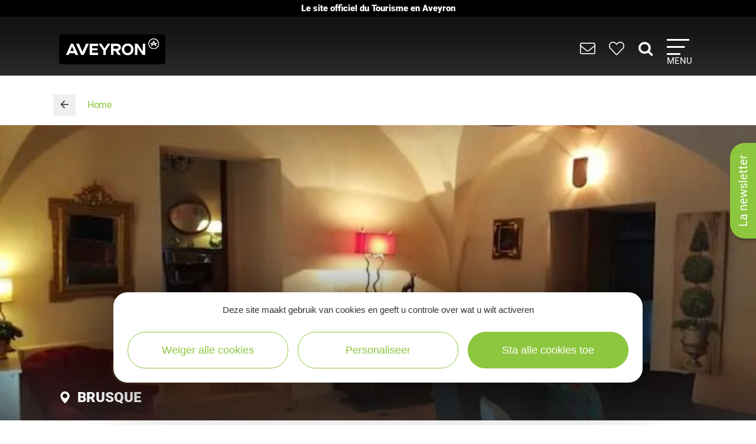

--- FILE ---
content_type: text/html; charset=UTF-8
request_url: https://www.tourisme-aveyron.com/nl/diffusio/vakantie-verhuur/domaine-de-castelnouvel-brusque_TFO204736934381
body_size: 16056
content:

<!DOCTYPE html>
<html lang="nl" dir="ltr" prefix="og: https://ogp.me/ns#">
  <head>
    <meta charset="utf-8" />
<link rel="canonical" href="https://www.tourisme-aveyron.com/nl/diffusio/vakantie-verhuur/domaine-de-castelnouvel-brusque_TFO204736934381" />
<meta property="og:url" content="https://www.tourisme-aveyron.com/nl/diffusio/vakantie-verhuur/domaine-de-castelnouvel-brusque_TFO204736934381" />
<meta itemprop="name" content="Domaine de Castelnouvel, Brusque" />
<meta property="og:title" content="Domaine de Castelnouvel, Brusque" />
<meta itemprop="image" content="https://medias.hit.enaveyron.fr/fiches/17595/images/225576_7194938e-27bc-4f23-8194-e2905420e327/600.webp" />
<meta property="og:image" content="https://medias.hit.enaveyron.fr/fiches/17595/images/225576_7194938e-27bc-4f23-8194-e2905420e327/600.webp" />
<meta property="og:type" content="article" />
<meta property="og:site_name" content="Tourisme Aveyron" />
<script type="text/javascript">var bskConfig = {"idSite":"Adt12","map":{"center":[44.3584635,2.5616142],"zoom":9,"markers":{"icon":{"iconUrl":"https:\/\/www.tourisme-aveyron.com\/lae\/services1.0\/plugins\/laetis\/diffusio-258\/ext-cdt12_site_SQL3c\/assets\/leaflet-markers\/defaultSeo.png","iconAnchor":[25,55]}},"overlay":{"url":"https:\/\/www.tourisme-aveyron.com\/lae\/services1.0\/plugins\/laetis\/diffusio-258\/ext-cdt12_site_SQL3c\/searchCriteriaIhm\/Carte\/12.json","style":{"color":"#669624","weight":2,"fillColor":"#669624"}}},"diffusio":{"url":"https:\/\/www.tourisme-aveyron.com\/lae\/services1.0\/plugins\/laetis\/diffusio-258\/ext-cdt12_site_SQL3c\/presViews\/OiDetail\/viewBasket\/outputOiDetailBasket.ajx.php","repertoire":"\/ext-cdt12_site_SQL3c"},"login":{"facebook":{"clientId":"178794049586558"},"google":{"clientId":"935534603576-u2jbb1np4u73shadnlt2tkhvdg7b266m.apps.googleusercontent.com"}},"list":{"urlTextInput":false,"sourceCodePaste":false,"disableDrag":false}};</script>
<meta name="Generator" content="Drupal 10 (https://www.drupal.org)" />
<meta name="MobileOptimized" content="width" />
<meta name="HandheldFriendly" content="true" />
<meta name="viewport" content="width=device-width, initial-scale=1.0" />

    <title>Domaine de Castelnouvel, Brusque | Aveyron toerisme</title>
    <link rel="stylesheet" media="all" href="/libraries/slick/slick/slick.css?t8hkne" />
<link rel="stylesheet" media="all" href="/core/modules/system/css/components/align.module.css?t8hkne" />
<link rel="stylesheet" media="all" href="/core/modules/system/css/components/fieldgroup.module.css?t8hkne" />
<link rel="stylesheet" media="all" href="/core/modules/system/css/components/container-inline.module.css?t8hkne" />
<link rel="stylesheet" media="all" href="/core/modules/system/css/components/clearfix.module.css?t8hkne" />
<link rel="stylesheet" media="all" href="/core/modules/system/css/components/details.module.css?t8hkne" />
<link rel="stylesheet" media="all" href="/core/modules/system/css/components/hidden.module.css?t8hkne" />
<link rel="stylesheet" media="all" href="/core/modules/system/css/components/item-list.module.css?t8hkne" />
<link rel="stylesheet" media="all" href="/core/modules/system/css/components/js.module.css?t8hkne" />
<link rel="stylesheet" media="all" href="/core/modules/system/css/components/nowrap.module.css?t8hkne" />
<link rel="stylesheet" media="all" href="/core/modules/system/css/components/position-container.module.css?t8hkne" />
<link rel="stylesheet" media="all" href="/core/modules/system/css/components/reset-appearance.module.css?t8hkne" />
<link rel="stylesheet" media="all" href="/core/modules/system/css/components/resize.module.css?t8hkne" />
<link rel="stylesheet" media="all" href="/core/modules/system/css/components/system-status-counter.css?t8hkne" />
<link rel="stylesheet" media="all" href="/core/modules/system/css/components/system-status-report-counters.css?t8hkne" />
<link rel="stylesheet" media="all" href="/core/modules/system/css/components/system-status-report-general-info.css?t8hkne" />
<link rel="stylesheet" media="all" href="/core/modules/system/css/components/tablesort.module.css?t8hkne" />
<link rel="stylesheet" media="all" href="/modules/contrib/blazy/css/blazy.css?t8hkne" />
<link rel="stylesheet" media="all" href="/modules/custom/lae_sshare/css/sshare.css?t8hkne" />
<link rel="stylesheet" media="all" href="/lae/public1.0/plugins/vendor/kalendae/kalendae.css?t8hkne" />
<link rel="stylesheet" media="all" href="/lae/public1.0/plugins/vendor/leaflet-1.6.0/leaflet.css?t8hkne" />
<link rel="stylesheet" media="all" href="/lae/public1.0/plugins/vendor/erictheise-rrose-04fac08/leaflet.rrose.css?t8hkne" />
<link rel="stylesheet" media="all" href="/lae/public1.0/plugins/vendor/Leaflet.markercluster-1.0.0/dist/MarkerCluster.css?t8hkne" />
<link rel="stylesheet" media="all" href="/lae/public1.0/plugins/vendor/Leaflet.markercluster-1.0.0/dist/MarkerCluster.Default.css?t8hkne" />
<link rel="stylesheet" media="all" href="/lae/public1.0/plugins/vendor/Leaflet.fullscreen/dist/leaflet.fullscreen.css?t8hkne" />
<link rel="stylesheet" media="all" href="/lae/services1.0/plugins/laetis/diffusio-258/ext-cdt12_site_SQL3c/libs/detail-navigation/detail-navigation.css?t8hkne" />
<link rel="stylesheet" media="all" href="/lae/public1.0/plugins/laetis/dateIhm/DateIhm.css?t8hkne" />
<link rel="stylesheet" media="all" href="/lae/public1.0/plugins/laetis/kal-dispo-101/kal-dispo.css?t8hkne" />
<link rel="stylesheet" media="all" href="/lae/services1.0/plugins/laetis/diffusio-258/ext-cdt12_site_SQL3c/styles/css/dsioOiDetail.css?t8hkne" />
<link rel="stylesheet" media="all" href="https://panier.laetis.fr/dist/v02/css/buttons.css" />
<link rel="stylesheet" media="all" href="/modules/custom/lae_carnet_voyage/css/boutons.css?t8hkne" />
<link rel="stylesheet" media="all" href="/libraries/fancybox/jquery.fancybox.min.css?t8hkne" />
<link rel="stylesheet" media="all" href="/themes/theme_tourisme_aveyron/fonts/aveyron-tourisme-extra/styles.css?t8hkne" />
<link rel="stylesheet" media="all" href="/themes/theme_tourisme_aveyron/styles/css/styles.css?t8hkne" />
<link rel="stylesheet" media="print" href="/themes/theme_tourisme_aveyron/styles/css/print.min.css?t8hkne" />
<link rel="stylesheet" media="all" href="/themes/theme_tourisme_aveyron/styles/css/popup-v4.css?t8hkne" />

    <script src="/themes/lae_base_theme/libs/modernizr.js?v=3.11.7"></script>

    <link rel="apple-touch-icon" sizes="180x180" href="/apple-touch-icon.png">
    <link rel="icon" type="image/png" sizes="32x32" href="/favicon-32x32.png">
    <link rel="icon" type="image/png" sizes="16x16" href="/favicon-16x16.png">
    <meta name="theme-color" content="#ffffff">
    <!-- Google Tag Manager -->
    <script>(function(w,d,s,l,i){w[l]=w[l]||[];w[l].push({'gtm.start':
    new Date().getTime(),event:'gtm.js'});var f=d.getElementsByTagName(s)[0],
    j=d.createElement(s),dl=l!='dataLayer'?'&l='+l:'';j.async=true;j.src=
    'https://www.googletagmanager.com/gtm.js?id='+i+dl;f.parentNode.insertBefore(j,f);
    })(window,document,'script','dataLayer','GTM-WFGWDMV');</script>
    <!-- End Google Tag Manager -->
  </head>
  <body class="path-diffusio" id="top-content">
    <!-- Google Tag Manager (noscript) -->
    <noscript><iframe src="https://www.googletagmanager.com/ns.html?id=GTM-WFGWDMV"
    height="0" width="0" style="display:none;visibility:hidden"></iframe></noscript>
    <!-- End Google Tag Manager (noscript) -->
    <a href="#main-content" class="visually-hidden focusable skip-link">
      Overslaan en naar de inhoud gaan
    </a>
    <p class="b-changement" style="background-color: #000; color: #fff; text-align: center; font-weight: 700; line-height: 1.2; padding: .5rem; margin: 0;">
      Le&nbsp;site&nbsp;officiel du&nbsp;Tourisme&nbsp;en&nbsp;Aveyron
    </p>
    <button id="tgl-pop-btn-news" aria-expanded="false" aria-controls="pop-btn-news">La newsletter</button>
    <div id="pop-btn-news" aria-labelledby="tgl-pop-btn-news" style="display: none;">
      <style>
        #tgl-pop-btn-news {
          position: fixed;
          left: 100%;
          top: 50%;
          transform-origin: left bottom;
          transform: rotate(-90deg);
          background-color: #8dc63f;
          font-size: 1.5rem;
          color: #fff;
          padding: 1rem 2rem;
          z-index: 99990;
          white-space: nowrap;
          border-radius: 25px 25px 0 0;
          box-shadow: -3px 3px 6px rgba(0,0,0,.4);
        }
        #tgl-pop-btn-news:not(.ok) {
          opacity: 0;
          visibility: hidden;
        }
        .mp-visible #tgl-pop-btn-news {
          display: none;
        }
        #tgl-pop-btn-news:hover,
        #tgl-pop-btn-news:focus {
          color: #333;
        }
        #pop-btn-news .h-mobile {
          display: block;
        }
        #pop-btn-news .h-desktop {
          display: none;
        }
        #pop-btn-news {
          padding: 0;
          max-width: 94vw;
        }
        #pop-btn-news .mauticform_wrapper {
          padding: 2rem;
          margin: 0;
        }
        #pop-btn-news .fancybox-close-small::after {
          background-color: #031313;
          color: #fff;
          font-size: 4rem;
        }
        @media screen and (min-width: 600px) {
          #pop-btn-news .h-mobile {
            display: none;
          }
          #pop-btn-news .h-desktop {
            display: block;
          }
          #tgl-pop-btn-news {
            font-size: 2rem;
          }
        }
        @media screen and (max-width: 600px) {
          .pop-slide::before {
            display: none;
          }
          .fancybox-container .mauticform-button-wrapper .mauticform-button.btn-default {
            font-size: 18px;
          }
        }
      </style>
      <img src="/themes/theme_tourisme_aveyron/img/popup/marion-mobile.jpg" class="h-mobile" width="575" height="300" alt="Les escapades de Marion, le meilleur de l'Aveyron dans votre boîte mail">
      <img src="/themes/theme_tourisme_aveyron/img/popup/marion-desktop.jpg" class="h-desktop" width="455" height="302" alt="Les escapades de Marion, le meilleur de l'Aveyron dans votre boîte mail">
      <script src="https://crm-cdt.tourisme-aveyron.com/form/generate.js?id=43"></script>
    </div>
    
      <div class="dialog-off-canvas-main-canvas" data-off-canvas-main-canvas>
      <div id="page-wrapper"  class="page-diffusio-vakantie-verhuur-domaine-de-castelnouvel-brusque_TFO204736934381 sans-bandeau no-min-w">
      
  <div class="main-header-transparent">
    <div class="layout-container">
      <p class="site-logo">
                  <a href="/en/home">
            <img src="/themes/theme_tourisme_aveyron/img/marque-aveyron.png" alt="Tourisme Aveyron" />
          </a>
              </p>
      <nav>
  <ul class="nav-icons">
    <li>
      <a href="/nl/praktische-informatie" title="PRAKTISCHE INFORMATIE">
        <i aria-hidden="true" class="icon icon-envelope">&nbsp;</i>
      </a>
    </li>
    <li>
      <a class="monsejour dsioBasketButton" href="/fr/carnet-de-voyage" title="Mon séjour">
        <i aria-hidden="true" class="icon icon-heart-light">&nbsp;</i>
      </a>
    </li>
    <li class="ni-recherche">
      <a href="#formRecherche2" title="Rechercher dans le site">
        <i aria-hidden="true" class="icon icon-search">&nbsp;</i>
      </a>
      <form name="formRecherche" method="get" accept-charset="UTF-8" action="/nl/zoeken-op-trefwoorden" id="formRecherche2">
        <label class="hidden" for="motRecherche2" title="Veuillez saisir votre recherche" accesskey="2">Votre recherche</label>
        <input type="text" class="input-recherche" name="q" id="motRecherche2" placeholder="Que recherchez vous ?">
        <button type="submit" title="Lancer la recherche"><i class="icon-search" aria-hidden="true"></i></button>
      </form>
    </li>
    <li>
      <a class="nav-burger" href="#menu-principal" aria-controls="menu-principal" aria-expanded="false">
        <span class="i"></span>
        <span class="l">Menu</span>
      </a>
    </li>
  </ul>
  <div id="menu-principal">
    <div class="step-1">
      <div class="layout-container">
        <div class="col-g">
          <ul class="nav-m-list">
            <li>
              <a href="/nl/ontdekken">
                <i class="icon icon-angle-right" aria-hidden="true"></i>
                Ontdekken
              </a>
            </li>
            <li>
              <a href="#menu-voir-faire" aria-expanded="false" aria-controls="menu-voir-faire">
                <i class="icon icon-angle-right" aria-hidden="true"></i>
                Te zien, te doen
              </a>
            </li>
            <li>
              <a href="#menu-loger" aria-expanded="false" aria-controls="menu-loger">
                <i class="icon icon-angle-right" aria-hidden="true"></i>
                Overnachten
              </a>
            </li>
            <li>
              <a href="/nl/proeverij">
                <i class="icon icon-angle-right" aria-hidden="true"></i>
                Proeverij
              </a>
            </li>
            <li>
              <a href="/nl/evenementen">
                <i class="icon icon-angle-right" aria-hidden="true"></i>
                Evenementen
              </a>
            </li>
          </ul>
          <form name="formRecherche" method="get" accept-charset="UTF-8" action="/es/buscar" id="formRecherche">
            <label class="hidden" for="motRecherche" title="Veuillez saisir votre recherche" accesskey="2">Votre recherche</label>
            <input type="text" class="input-recherche" name="q" id="motRecherche" placeholder="Que recherchez vous ?">
            <button type="submit" title="Lancer la recherche"><i class="icon-search" aria-hidden="true"></i></button>
          </form>
          <div class="ct-social">
            <ul class="social">
              <li><a href="https://www.facebook.com/TourismeAveyron" target="_blank" class="btn btn-social btn-social--facebook"><i class="icon icon-facebook" aria-hidden="true"></i></a></li>
              <li><a href="https://www.instagram.com/tourisme_aveyron" target="_blank" class="btn btn-social btn-social--instagram"><i class="icon icon-instagram" aria-hidden="true"></i></a></li>
              <li><a href="https://www.tiktok.com/@tourisme_aveyron" target="_blank" class="btn btn-social btn-social--tiktok"><i class="lae-icon-tiktok" aria-hidden="true"></i></a></li>
            </ul>
                            <div class="region region-menu-droite-rs">
    <div class="language-switcher-language-url language-blocklanguage-interface" id="block-selecteurdelangue" role="navigation">
    
        
            
<ul class="foreign-links lae-grid jc-center list--no-style"><li hreflang="fr"><a href="https://www.tourisme-aveyron.com/fr/diffusio/locations-vacances/domaine-de-castelnouvel-brusque_TFO204736934381" class="language-link" hreflang="fr">fr</a></li><li hreflang="en"><a href="https://www.tourisme-aveyron.com/en/diffusio/gites-rentals/domaine-de-castelnouvel-brusque_TFO204736934381" class="language-link" hreflang="en">en</a></li><li hreflang="nl"><a href="https://www.tourisme-aveyron.com/nl/diffusio/vakantie-verhuur/domaine-de-castelnouvel-brusque_TFO204736934381" class="language-link is-active" hreflang="nl">nl</a></li><li hreflang="es"><a href="https://www.tourisme-aveyron.com/es/diffusio/casas-de-huespedes/domaine-de-castelnouvel-brusque_TFO204736934381" class="language-link" hreflang="es">es</a></li></ul>
    </div>

  </div>

                      </div>
        </div>
        <div class="col-d">
                        <div class="region region-menu-principal">
    <div id="block-titreexperiences" class="block-content486ee0f6-22d3-4480-8a36-f3c36fe18ba7">
    
        
                        <div class="body"><p class="title"><strong>Expériences</strong> à vivre</p>
</div>
      
    </div>
<div id="block-experienceenavantmenuprincipal" class="block-content219bf4e9-4d94-4f23-bce0-36c46e2c505b">
    
    
            <div class="menu-blog">
            <div class="lae-grid  lae-grid--no-spacing  mt-20">
                <div class="lae-col-6 lae-sm-12 lae-ph-12">
                    <div class="menu-blog__vignette">
                        <a title="Randonnée autour de Sylvanès"
                        target="_blank"
                        href="https://www.tourisme-aveyron.com/fr/decouvrir/experiences-en-aveyron/randonnee-autour-sylvanes">
                                    <div class="field-blog-vignette">  <img loading="lazy" src="/sites/default/files/styles/blog_teaser/public/upload/decouvrir/experiences/sylvanes-rando/eglise-russe-sylvanes-steloweb-ot-rougier-aveyron-sud.jpg?h=7929439a&amp;itok=utsnKEbI" width="420" height="252" alt="Randonnée autour de Sylvanès" />


</div>
      
                        </a>
                    </div>
                </div>
                <div class="lae-col-6 lae-sm-12 lae-ph-12">
                    <p class="menu-blog__title  mt-15">
                        <a title="Randonnée autour de Sylvanès"
                        target="_blank"
                        href="https://www.tourisme-aveyron.com/fr/decouvrir/experiences-en-aveyron/randonnee-autour-sylvanes">Randonnée autour de Sylvanès</a>
                    </p>
                    <p>
                                                                                                <a href="/fr/decouvrir/experiences-en-aveyron/" class="btn btn--colored btn--green" title="Toutes les expériences">
                        <span>Toutes les expériences</span>
                        </a>
                                            </p>
                </div>
            </div>
        </div>
    </div>
<div id="block-titrenosblogs" class="block-contentd37da3e9-af62-4789-af7f-7aa6d7114703">
    
        
                        <div class="body"><p class="title"><strong>Nos</strong> blogs</p>
</div>
      
    </div>
<div id="block-blogdecouvrirmenuprincipal" class="block-content95f09863-4068-4348-9d60-c181c3662d2b">
    
    
            <div class="menu-blog">
            <div class="lae-grid  lae-grid--no-spacing  mt-20">
                <div class="lae-col-6 lae-sm-12 lae-ph-12">
                    <div class="menu-blog__vignette">
                        <a title="12 conseils pour découvrir l’Aveyron"
                        target="_blank"
                        href="https://decouvrir.blog.tourisme-aveyron.com/12-conseils-pour-decouvrir-l-aveyron/">
                                    <div class="field-blog-vignette">  <img loading="lazy" src="/sites/default/files/styles/blog_teaser/public/upload/blog/rando-aubrac_c_g.-diaz.jpg?h=88ce3fa4&amp;itok=OMSSrKY8" width="420" height="252" alt="Rando Aubrac" />


</div>
      
                        </a>
                    </div>
                </div>
                <div class="lae-col-6 lae-sm-12 lae-ph-12">
                    <p class="menu-blog__title  mt-15">
                        <a title="12 conseils pour découvrir l’Aveyron"
                        target="_blank"
                        href="https://decouvrir.blog.tourisme-aveyron.com/12-conseils-pour-decouvrir-l-aveyron/">12 conseils pour découvrir l’Aveyron</a>
                    </p>
                    <p>
                                                                        <a class="link--blog-buble"
                        href="https://decouvrir.blog.tourisme-aveyron.com" target="_blank"
                        title="Le blog découvrir l'Aveyron">Blog <strong>découvrir</strong>
                            <span aria-hidden="true" class="icon icon-blog">&nbsp;</span>
                            <span aria-hidden="true" class="icon icon-angle-right">&nbsp;</span>
                        </a>
                                                                    </p>
                </div>
            </div>
        </div>
    </div>
<div id="block-blogdegustermenuprincipal" class="block-contentf45505b6-a3ec-4206-9345-0402ff6573ee">
    
    
            <div class="menu-blog">
            <div class="lae-grid  lae-grid--no-spacing  mt-20">
                <div class="lae-col-6 lae-sm-12 lae-ph-12">
                    <div class="menu-blog__vignette">
                        <a title="La recette de l&#039;aligot de l&#039;Aubrac"
                        target="_blank"
                        href="https://degustez.blog.tourisme-aveyron.com/la-recette-traditionnelle-laligot-de-laubrac/">
                                    <div class="field-blog-vignette">  <img loading="lazy" src="/sites/default/files/styles/blog_teaser/public/upload/savourer/la-gastronomie-aveyronnnaise/specialites/images-blocs/aligot-de-l-aveyron-c-m-hennessy-aveyron-attractivite-tourisme.jpg?h=96d79cf4&amp;itok=lGrrF4yH" width="420" height="252" alt="Aligot de l&#039;Aveyron" />


</div>
      
                        </a>
                    </div>
                </div>
                <div class="lae-col-6 lae-sm-12 lae-ph-12">
                    <p class="menu-blog__title  mt-15">
                        <a title="La recette de l&#039;aligot de l&#039;Aubrac"
                        target="_blank"
                        href="https://degustez.blog.tourisme-aveyron.com/la-recette-traditionnelle-laligot-de-laubrac/">La recette de l&#039;aligot de l&#039;Aubrac</a>
                    </p>
                    <p>
                                                <a class="link--blog-buble"
                        href="https://deguster.blog.tourisme-aveyron.com" target="_blank"
                        title="Le blog Déguster l'Aveyron">Blog <strong>déguster</strong>
                            <span aria-hidden="true" class="icon icon-blog">&nbsp;</span>
                            <span aria-hidden="true" class="icon icon-angle-right">&nbsp;</span>
                        </a>
                                                                                            </p>
                </div>
            </div>
        </div>
    </div>

  </div>

                  </div>
      </div>
    </div>
                  <div id="menu-voir-faire"  class="region region-menu-voir-faire main-sub-menu">
    <div class="layout-container main-sub-menu__container lae-grid pt-20 justify-content-around">
      <div id="block-menuvisiter" class="block-content761d2c80-33ec-4acc-a8b8-6691c6a3f2ac">
    
        
                        <div class="body"><p class="title"><strong>Bezoek</strong></p>

<ul class="list--arrow">
	<li><a data-entity-substitution="canonical" data-entity-type="node" data-entity-uuid="18a72ea6-5492-42ce-996f-2806455c6ad5" href="/nl/te-zien-te-doen/bezoeken/erfgoed/erfgoed-aveyron" title="Erfgoed van Aveyron">Erfgoed</a></li>
	<li><a data-entity-substitution="canonical" data-entity-type="node" data-entity-uuid="bc3a3647-93e7-400f-a680-7ce0cef3e10e" href="/nl/te-zien-te-doen/bezoeken/musea-kunst-exposities/cultuur-aveyron" title="Musea, Kunst, Exposities in Aveyron">Musea, Kunst, Exposities</a></li>
	<li><a data-entity-substitution="canonical" data-entity-type="node" data-entity-uuid="43dcd46c-165a-4275-a089-8a6b200a5f59" href="/nl/te-zien-te-doen/bezoeken/natuurlijke-sites-van-aveyron" title="Natuurlijke sites in Aveyron">Natuurlijke sites</a></li>
	<li><a data-entity-substitution="canonical" data-entity-type="node" data-entity-uuid="a7fadb45-b22a-4e3f-ba11-eaa977869d51" href="/nl/te-zien-te-doen/bezoeken/dieren-en-themaparken-aveyron" title="Dieren en themaparken">Dieren en themaparken</a></li>
	<li><a data-drupal-selector="edit-links-menu-plugin-idmenu-link-content85563d79-4429-4249-9987-5c947aa218e7-title-1" data-entity-substitution="canonical" data-entity-type="node" data-entity-uuid="1e3734c1-3960-4c87-a850-9ecef95c5af0" href="/nl/te-zien-te-doen/bezoeken/met-trein-met-boot-aveyron" id="edit-links-menu-plugin-idmenu-link-content85563d79-4429-4249-9987-5c947aa218e7-title-1" title="Met de trein, met de boot">Met de trein, met de boot</a></li>
	<li><a data-entity-substitution="canonical" data-entity-type="node" data-entity-uuid="21539b66-b0e9-424d-ad2f-2d62b795b5aa" href="/nl/te-zien-te-doen/bezoeken/vakmensen-en-bedrijven/vakmensen-en-bedrijven-van-aveyron" title="Vakmensen, bedrijven van Aveyron">Vakmensen, bedrijven</a></li>
	<li><a data-entity-substitution="canonical" data-entity-type="node" data-entity-uuid="512141a3-b0b8-41ed-8153-0b7073f23365" href="/nl/te-zien-te-doen/bezoeken/op-boerderij/rondleidingen-op-boerderij-aveyron" title="Op de boerderij in Aveyron">Op de boerderij</a></li>
	<li><a data-entity-substitution="canonical" data-entity-type="node" data-entity-uuid="17c855a4-af0a-46c5-9b42-1ddcd804bb90" href="/nl/te-zien-te-doen/bezoeken/smakelijke-rondleidingen" title="Smakelijke rondleidingen in Aveyron">Smakelijke rondleidingen</a></li>
</ul>
</div>
      
    </div>
<div id="block-menusportetnature" class="block-content8558d1dc-ec6d-4ba6-b908-7c362f506903">
    
        
                        <div class="body"><p class="title"><strong>Sport</strong> &amp;<strong>&nbsp;Vermaak</strong></p>

<div class="lae-grid lae-grid--no-spacing">
<ul class="lae-col lae-col-6 lae-ph-12 list--arrow">
	<li><a data-entity-substitution="canonical" data-entity-type="node" data-entity-uuid="fc262e3e-ae93-49a0-962c-5e345ad5b369" href="/nl/te-zien-te-doen/sport-vermaak/tocht/tochten-aveyron" title="Tocht in Aveyron">Tocht</a></li>
	<li><a data-entity-substitution="canonical" data-entity-type="node" data-entity-uuid="e524da9b-78f6-4cd9-94eb-bdd95d4980f8" href="/nl/te-zien-te-doen/sport-vermaak/trail/trail-aveyron" title="Trail in Aveyron">Trail</a></li>
	<li><a data-entity-substitution="canonical" data-entity-type="node" data-entity-uuid="bb64fff6-5ce6-4bac-98bc-340de468dbd9" href="/nl/te-zien-te-doen/sport-vermaak/wielrennen-fietsen/fietstoerisme-aveyron" title="Wielrennen, fietsen in Aveyron">Wielrennen, fietsen</a></li>
	<li><a data-entity-substitution="canonical" data-entity-type="node" data-entity-uuid="cce0a92b-54b9-4fa5-97f3-8657e0fb6a20" href="/nl/te-zien-te-doen/sport-vermaak/mountainbike/mountainbike-aveyron" title="Mountainbike in Aveyron">Mountainbike</a></li>
	<li><a data-entity-substitution="canonical" data-entity-type="node" data-entity-uuid="42dc1999-d08e-467e-9ff7-87f258f09d21" href="/nl/te-zien-te-doen/sport-vermaak/paardrijden-aveyron" title="Paardrijden in Aveyron">Paardrijden</a></li>
	<li><a data-entity-substitution="canonical" data-entity-type="node" data-entity-uuid="b62115de-a727-477b-939d-4b3e252a069f" href="/nl/te-zien-te-doen/sport-vermaak/klimmen-speleologie-ferrata-aveyron" title="Klimmen, Speleologie, Via Ferrata in Aveyron">Klimmen, Speleologie, Via Ferrata</a></li>
	<li><a data-entity-substitution="canonical" data-entity-type="node" data-entity-uuid="5517273f-25e0-47fb-8584-2fdfe25f3243" href="/nl/te-zien-te-doen/sport-vermaak/avontuur-en-spelletjes-aveyron" title="Avontuur en spelletjes in Aveyron">Avontuur en spelletjes</a></li>
	<li><a data-entity-substitution="canonical" data-entity-type="node" data-entity-uuid="f494479d-1acc-4191-a8fe-8f6f823e3788" href="/nl/te-zien-te-doen/sport-vermaak/sneeuw/sneeuw-en-wintersport" title="Sneeuw Aveyron">Sneeuw</a></li>
</ul>

<ul class="lae-col lae-col-6 lae-ph-12 list--arrow">
	<li><a data-entity-substitution="canonical" data-entity-type="node" data-entity-uuid="04d6b568-0923-42dd-83c5-8aafdd4846ab" href="/nl/te-zien-te-doen/sport-vermaak/visvangst/visvangst-aveyron" title="Visvangst in Aveyron">Visvangst</a></li>
	<li><a data-entity-substitution="canonical" data-entity-type="node" data-entity-uuid="5c617d07-ab25-43b2-b4cc-c7f2205c07ec" href="/nl/te-zien-te-doen/sport-vermaak/stromend-water-kano-aveyron" title="Stromend water, kano... in Aveyron">Stromend water, kano...</a></li>
	<li><a data-entity-substitution="canonical" data-entity-type="node" data-entity-uuid="6d8e41e9-dbc8-455e-87ab-dfc8b9197958" href="/nl/te-zien-te-doen/sport-vermaak/varen-zwemmen-aveyron" title="Varen, zwemmen in Aveyron">Varen, zwemmen</a></li>
	<li><a data-entity-substitution="canonical" data-entity-type="node" data-entity-uuid="88eac94b-f043-4196-a8b2-27f70377442f" href="/nl/te-zien-te-doen/sport-vermaak/lucht-en-paragliding-aveyron" title="In de lucht, paragliding ... in Aveyron">In de lucht, paragliding</a></li>
	<li><a data-entity-substitution="canonical" data-entity-type="node" data-entity-uuid="aa2434f2-dcc2-4024-96dd-51f9994ec390" href="/nl/te-zien-te-doen/sport-vermaak/golf-aveyron" title="Golf in Aveyron">Golf</a></li>
	<li><a data-entity-substitution="canonical" data-entity-type="node" data-entity-uuid="3c9bcb4b-72e4-4053-ae54-2c09e3e29a74" href="/nl/te-zien-te-doen/sport-vermaak/gemotoriseerd-en-elektrisch-aveyron" title="Gemotoriseerd, elektrisch in Aveyron">Gemotoriseerd, elektrisch</a></li>
	<li><a data-entity-substitution="canonical" data-entity-type="node" data-entity-uuid="d18ccc32-43b5-4658-ae98-9a7ea04e961e" href="/nl/te-zien-te-doen/sport-vermaak/welzijn-aveyron" title="Welzijn in Aveyron">Welzijn</a></li>
	<li><a data-entity-substitution="canonical" data-entity-type="node" data-entity-uuid="807ff6b6-9c0c-4e98-b69a-c81b20800198" href="/nl/te-zien-te-doen/sport-vermaak/andere-activiteiten-aveyron" title="Andere activiteiten in Aveyron">Andere activiteiten</a></li>
</ul>
</div>
</div>
      
    </div>

      <div class="lae-col lae-col-12 align-self-end mb-0">
        <a href="#close" title="Fermer le sous-menu" class="close-submenu"><i class="icon icon-close" aria-hidden="true"></i>sluiten</a>
      </div>
    </div>
  </div>

                        <div id="menu-loger"  class="region region-menu-loger main-sub-menu">
    <div class="layout-container main-sub-menu__container lae-grid pt-20">
      <div id="block-menutypeshebergements-2" class="block-content721f6a87-cf98-4900-b03f-1646e3a0578f">
    
        
                        <div class="body"><p class="title">de soorten <strong>accommodatie</strong></p>

<ul class="list--arrow">
	<li><a data-entity-substitution="canonical" data-entity-type="node" data-entity-uuid="5545089b-65e1-4778-9295-bf26a194765e" href="/nl/overnachten/soorten-accommodaties/hotels-aveyron" title="Hotels in Aveyron">Hotels</a></li>
	<li><a data-entity-substitution="canonical" data-entity-type="node" data-entity-uuid="690baef8-fecd-4b4d-be88-e410d0605c53" href="/nl/overnachten/soorten-accommodaties/bed-and-breakfast-aveyron" title="Bed and Breakfast in Aveyron">Bed and Breakfast</a></li>
	<li><a data-entity-substitution="canonical" data-entity-type="node" data-entity-uuid="99a27e60-dc8a-4071-a521-4210ff28962c" href="/nl/overnachten/soorten-accommodaties/gites-en-verhuur" title="Gites en verhuur in Aveyron">Gites en verhuur</a></li>
	<li><a data-entity-substitution="canonical" data-entity-type="node" data-entity-uuid="a98cfcc5-c570-4fd0-bbe5-a52ce881bb62" href="/nl/overnachten/soorten-accommodaties/kamperen/kamperen-aveyron" title="Kamperen in Aveyron">Kamperen</a></li>
	<li><a data-entity-substitution="canonical" data-entity-type="node" data-entity-uuid="89a1547a-7c7c-4f2b-944d-09895c6e1f45" href="/nl/overnachten/soorten-accommodaties/vakantiedorpen-toeristische-residenties" title="Vakantiedorpen &amp; toeristische residenties in Aveyron">Vakantiedorpen &amp; toeristische residenties</a></li>
	<li><a data-entity-substitution="canonical" data-entity-type="node" data-entity-uuid="c7b4e56a-f6d4-426c-868a-7f307b015b9a" href="/nl/overnachten/soorten-accommodaties/collectieve-accommodatie-aveyron" title="Collectieve accommodatie in Aveyron">Collectieve accommodatie</a></li>
	<li><a data-entity-substitution="canonical" data-entity-type="node" data-entity-uuid="a393dab3-e287-42f8-babe-011eae992184" href="/nl/overnachten/soorten-accommodaties/kampeerder/kampeerder-aveyron" title="Camper in Aveyron">Camper</a></li>
	<li><a data-entity-substitution="canonical" data-entity-type="node" data-entity-uuid="f7c91856-4b45-4b83-9a3e-a26fd83eed63" href="/nl/overnachten/soorten-accommodaties/ongebruikelijke-accommodaties-aveyron" title="Ongebruikelijke accommodaties in Aveyron">Ongebruikelijke accommodaties</a></li>
	<li><a data-entity-substitution="canonical" data-entity-type="node" data-entity-uuid="4049155c-abbe-4e98-97d5-8da0744d72e2" href="/nl/overnachten/soorten-accommodaties/andere-accommodaties-aveyron" title="Andere accommodaties in Aveyron">Andere accommodaties</a></li>
</ul>
</div>
      
    </div>
<div id="block-menuhebergementsdispo" class="block-content0bb3805c-695d-47eb-85ac-97745342a8b1">
    
        
                        <div class="body"><p><a class="link--dispo" data-entity-substitution="canonical" data-entity-type="node" data-entity-uuid="8afe126c-f8b6-4335-a59d-154f5f0b4e7a" href="/nl/overnachten/all-accommodaties-aveyron" title="All accommodaties in Aveyron"><i aria-hidden="true" class="icon-key">&nbsp;</i><br>
All<br>
Accommodaties</a></p>
</div>
      
    </div>

      <div class="lae-col lae-col-12 align-self-end mb-0">
        <a href="#close" title="Fermer le sous-menu" class="close-submenu"><i class="icon icon-close" aria-hidden="true"></i>sluiten</a>
      </div>
    </div>
  </div>

      
    <a href="javascript:;" class="close-mp">
      <i class="icon icon-close" aria-hidden="true"></i>            
    </a>

  </div>
</nav>    </div>
  </div>


      <div id="main-wrapper" class="layout-main-wrapper">
            <main id="content">
      <a id="main-content" tabindex="-1"></a>
      
        <div class="region region-content">
    <div data-drupal-messages-fallback class="hidden"></div><div id="block-filsdariane" class="breadcrumb-block">
    
        
                    <section id="system-breadcrumb">
        <nav aria-labelledby="system-breadcrumb">
            <div class="layout-container">
                <ol class="breadcrumb" itemscope itemtype="http://schema.org/BreadcrumbList">
                                                                                                                                                                <li class="breadcrumb__return">
                            <a href="/nl"><i class="icon icon-arrow-back" aria-hidden="true"></i></a>
                        </li>
                                                                                                                <li class="breadcrumb__item"  itemprop="itemListElement" itemscope itemtype="https://schema.org/ListItem">
                                <a href="/nl" itemprop="item">
                                <span itemprop="name">Home</span>
                                </a>
                                <meta itemprop="position" content="0" />
                            </li>
                                                                                    </ol>
            </div>
        </nav>
    </section>

    </div>
<div id="block-theme-tourisme-aveyron-content" class="main-block">
    
        
            
<script type="text/javascript">

if (!dsioLangSetting) {
  var dsioLangSetting = 'nl';
}
  if(!dsioAppLayerDetailSettings) {var dsioAppLayerDetailSettings={};}

  dsioAppLayerDetailSettings['oneDetail']={
    appLayerId:'oneDetail',
    withBasket:{
      use:false,
      isSessionPersistent:false
    },
    layout: { 
      backButtonIhm:'.dsioRetourListe',
      divTurnPageIhm:'.dsioDivTurnPage'
    },
    confs:{
      displayStyle:'defaultSeo',
      hubDispoUsePersonQty:false
    },
    calculatedValues:{
      dsioIdDetail:'TFO204736934381'
    }
  };

</script>
<div class="header ">
    
                        <div class="dsio-ban dsio-ban--paysage">
                        <img class="dsio-ban__img lazyload"
                             src="https://medias.hit.enaveyron.fr/fiches/17595/images/225576_7194938e-27bc-4f23-8194-e2905420e327/1920.webp"
                             data-src="https://medias.hit.enaveyron.fr/fiches/17595/images/225576_7194938e-27bc-4f23-8194-e2905420e327/1920.webp"
                             alt="Salon, ">
                    </div>
                    
    <div class="header-content lae-grid al-center">
        <div class="layout-container">
            <div class="lae-grid lae-grid--no-spacing jc-between al-end">

                                    <div>
                        <p class="theme-color text-uppercase type"></p>
                        <p class="text-uppercase white commune">
                            <i class="icon-dsio-marker"></i>
                            Brusque                        </p>
                    </div>
                    
                


            </div>
        </div>
    </div>

</div>

<div id="bodyDetail">
    <nav role="navigation" class="navigation">
    <div id="sectionMenu" class="section-diffusio__menu">
        
        <div class="layout-container">
            <ul class="lae-grid lae-grid--no-spacing jc-start al-center separator separator">
                <li class="lae-col"><a title="Présentation" class="navigation-menu__link current"
                                       href="#dsio-detail-presentation">Presentatie</a></li>
                                                <li class="lae-col"><a title="Localisation" class="navigation-menu__link"
                                       href="#dsio-detail-localisation">Plaats</a>
                </li>
                <li class="lae-col"><a title="Contacts" class="navigation-menu__link"
                                       href="#dsio-detail_contactResa">Contact</a></li>

                
                
            </ul>

    </div>
</nav>

<div name="presentation" class="" id="dsio-detail-presentation">
  <div class="layout-container">
    <div class="lae-grid  lae-grid--no-spacing  separator">
      <div class="lae-col lae-ph-12 lae-sm-12 lae-md-8 lae-lg-8 bloc-padding">
        
        
        <h1 class="text-uppercase">Domaine de Castelnouvel                  </h1>
        
                <p></p>        
                
      </div>
      <div class="lae-col lae-ph-12 lae-sm-12 lae-md-4 lae-lg-4 bloc-padding">
                         <ul class="icons-list  list--no-style separator">
          
                      <li><a class="mail item"
                   href="mailto:florence-barthes@interoc.fr">florence-barthes@interoc.fr                <i class="dsio-icon dsio-icon-mail" aria-hidden="true"></i></a>
            </li>
                    
                            </ul>
                <div class="bskLk">
          <a href="javascript:;" class="bsk-app-link bsk dsioBskAddBtn"
             data-type="oiId" data-id="TFO204736934381"
             data-lat="43.7892"
             data-lng="2.93708">
            <span
              class="bsk-add">Voeg toe aan de routeboekje</span>
            <span
              class="bsk-remove">Toegevoegd aan de  routeboekje</span>
          </a>
        </div>

        
      </div>
    </div>
  </div>
</div>

  <div id="dsio-detail-gallerie">
    <div class="layout-container  no-spacing">
      <div id="galerie-medias"
           class="field-medias lae-grid">

                                <div class="lae-col lae-sm-12 lae-ph-12 lae-md-6 lae-lg-6">
              <div class="media-container">
                <a class="galerie__media" href="https://medias.hit.enaveyron.fr/fiches/17595/images/225576_7194938e-27bc-4f23-8194-e2905420e327/1920.webp"
                   data-caption="Salon, ">
                  <img class="objectfit lazyload"
                       src="[data-uri]"
                                              data-src="https://medias.hit.enaveyron.fr/fiches/17595/images/225576_7194938e-27bc-4f23-8194-e2905420e327/600.webp"
                                              data-vignette1="https://medias.hit.enaveyron.fr/fiches/17595/images/225576_7194938e-27bc-4f23-8194-e2905420e327/600.webp"
                                               alt="Salon, ">
                                  </a>
              </div>
            </div>


            
                                    <div class="lae-col lae-sm-12 lae-ph-12 lae-md-6 lae-lg-6">
              <div class="media-container">
                <a class="galerie__media" href="https://medias.hit.enaveyron.fr/fiches/17595/images/225577_b5c02218-9ea0-41ba-8468-4ff0e0f98f50/1920.webp"
                   data-caption="Salle à manger, ">
                  <img class="objectfit lazyload"
                       src="[data-uri]"
                                              data-src="https://medias.hit.enaveyron.fr/fiches/17595/images/225577_b5c02218-9ea0-41ba-8468-4ff0e0f98f50/600.webp"
                                             alt="Salle à manger, ">
                                  </a>
              </div>
            </div>


            
                                    <div class="lae-col lae-sm-12 lae-ph-12 lae-md-4 lae-lg-4">
              <div class="media-container">
                <a class="galerie__media" href="https://medias.hit.enaveyron.fr/fiches/17595/images/225578_b2b13138-1eb9-4de0-a6a4-00ef4dfcb5b2/1920.webp"
                   data-caption="Chambre, ">
                  <img class="objectfit lazyload"
                       src="[data-uri]"
                                              data-src="https://medias.hit.enaveyron.fr/fiches/17595/images/225578_b2b13138-1eb9-4de0-a6a4-00ef4dfcb5b2/600.webp"
                                             alt="Chambre, ">
                                  </a>
              </div>
            </div>


            
                                    <div class="lae-col lae-sm-12 lae-ph-12 lae-md-4 lae-lg-4">
              <div class="media-container">
                <a class="galerie__media" href="https://medias.hit.enaveyron.fr/fiches/17595/images/225579_ec5e925e-698f-4185-b0c7-151d75b706ce/1920.webp"
                   data-caption="Domaine de Castelnouvel, ">
                  <img class="objectfit lazyload"
                       src="[data-uri]"
                                              data-src="https://medias.hit.enaveyron.fr/fiches/17595/images/225579_ec5e925e-698f-4185-b0c7-151d75b706ce/600.webp"
                                             alt="Domaine de Castelnouvel, ">
                                  </a>
              </div>
            </div>


            
                                    <div class="lae-col lae-sm-12 lae-ph-12 lae-md-4 lae-lg-4">
              <div class="media-container">
                <a class="galerie__media" href="https://medias.hit.enaveyron.fr/fiches/17595/images/225580_40536ed5-cc2e-4c77-85bb-81d0209464f9/1920.webp"
                   data-caption="Terrasse dans le jardin, ">
                  <img class="objectfit lazyload"
                       src="[data-uri]"
                                              data-src="https://medias.hit.enaveyron.fr/fiches/17595/images/225580_40536ed5-cc2e-4c77-85bb-81d0209464f9/600.webp"
                                             alt="Terrasse dans le jardin, ">
                                  </a>
              </div>
            </div>


            
                                    <div class="lae-col lae-sm-12 lae-ph-12 lae-md-4 lae-lg-4 media--cache">
              <div class="media-container">
                <a class="galerie__media" href="https://medias.hit.enaveyron.fr/fiches/17595/images/225581_d67c3eac-05ac-423f-89ee-40ae61a989aa/1920.webp"
                   data-caption="Terrain de la propriété, ">
                  <img class="objectfit lazyload"
                       src="[data-uri]"
                                              data-src="https://medias.hit.enaveyron.fr/fiches/17595/images/225581_d67c3eac-05ac-423f-89ee-40ae61a989aa/600.webp"
                                             alt="Terrain de la propriété, ">
                                  </a>
              </div>
            </div>


            
                      <p class="lae-col lae-col-12 text-align-center">
            <a href="#galerie-medias" class="btn btn--black-border display-all-medias">Zie <span class="text-toggle" data-text="moins">meer</span> afbeeldingen              <i class="icon icon-angle-right" aria-hidden="true"></i>
            </a>
          </p>
                </div>
    </div>
  </div>
    <div id="dsio-capacites-services">
        <div class="layout-container">
            <div class="separator bloc-padding">
                <h2>Capaciteiten <span class="theme-color">&amp;</span> Services</h2>
                                    <p><strong>Capaciteit</strong>6 Personen, 7 Personen (maximum), 3 Kamer(s)</p>                    <p><strong>Talen</strong> :                                                     <img src="/lae/services1.0/plugins/laetis/diffusio-258/ext-cdt12_site_SQL3c/assets/pictos-langue/4x3/fr.svg"
                                 class="picto-language"
                                 alt="FR">
                                                    <img src="/lae/services1.0/plugins/laetis/diffusio-258/ext-cdt12_site_SQL3c/assets/pictos-langue/4x3/es.svg"
                                 class="picto-language"
                                 alt="ES">
                                                    <img src="/lae/services1.0/plugins/laetis/diffusio-258/ext-cdt12_site_SQL3c/assets/pictos-langue/4x3/en.svg"
                                 class="picto-language"
                                 alt="EN">
                                            </p>
                                    <p><strong>Service & Uitrusting</strong></p>
                    <ul class="lae-grid lae-grid--no-spacing puces">
                        <!-- Services -->
                                                    <li class='lae-col lae-al-4 lae-sm-6 lae-ph-12'>
                                <?/*= $itemService['label']; */?>
                                Barbecue                            </li>
                                                    <li class='lae-col lae-al-4 lae-sm-6 lae-ph-12'>
                                <?/*= $itemService['label']; */?>
                                Dishwasher                            </li>
                                                    <li class='lae-col lae-al-4 lae-sm-6 lae-ph-12'>
                                <?/*= $itemService['label']; */?>
                                Fireplace                            </li>
                                                    <li class='lae-col lae-al-4 lae-sm-6 lae-ph-12'>
                                <?/*= $itemService['label']; */?>
                                Garage                            </li>
                                                    <li class='lae-col lae-al-4 lae-sm-6 lae-ph-12'>
                                <?/*= $itemService['label']; */?>
                                Garden                            </li>
                                                    <li class='lae-col lae-al-4 lae-sm-6 lae-ph-12'>
                                <?/*= $itemService['label']; */?>
                                Hair dryer                            </li>
                                                    <li class='lae-col lae-al-4 lae-sm-6 lae-ph-12'>
                                <?/*= $itemService['label']; */?>
                                Owners nearby                            </li>
                                                    <li class='lae-col lae-al-4 lae-sm-6 lae-ph-12'>
                                <?/*= $itemService['label']; */?>
                                Private accommodation                            </li>
                                                    <li class='lae-col lae-al-4 lae-sm-6 lae-ph-12'>
                                <?/*= $itemService['label']; */?>
                                Sèche linge                            </li>
                                                    <li class='lae-col lae-al-4 lae-sm-6 lae-ph-12'>
                                <?/*= $itemService['label']; */?>
                                Televisie                            </li>
                                                    <li class='lae-col lae-al-4 lae-sm-6 lae-ph-12'>
                                <?/*= $itemService['label']; */?>
                                Wasmachine                            </li>
                                                    <li class='lae-col lae-al-4 lae-sm-6 lae-ph-12'>
                                <?/*= $itemService['label']; */?>
                                Wifi / Internet                            </li>
                                            </ul>
                
                                    <p><strong>Activiteit(en)</strong></p>
                    <ul class="lae-grid lae-grid--no-spacing puces">
                        <!-- Services -->
                                                    <li class='lae-col lae-al-4 lae-sm-6 lae-ph-12'>
                                Boules                            </li>
                                                    <li class='lae-col lae-al-4 lae-sm-6 lae-ph-12'>
                                Zwemmen in de rivier                            </li>
                                            </ul>
                
                


            </div>
        </div>
    </div>
    <div id="dsio-detail-localisation" class="bloc-padding">
        <div class="layout-container">
            <div class="lae-grid lae-grid--no-spacing jc-between al-center">
                <p class="lae-col lae-col-6 lae-ph-12 lae-sm-12 text-align-center"><span class="h2-stl h2-size white">Plaats</span></p>
                <div class="lae-col lae-col-6 lae-ph-12 lae-sm-12">
                                            <p class="p-icon white adresse"><i class="icon icon-map-marker" aria-hidden="true"></i>
                            <strong>Domaine de Castelnouvel</strong><br>12360 Brusque                                                            <br>lat. 43.7892 - lon. 2.93708                                                        </p>
                                        </div>
            </div>
        </div>
    </div>
<div id="bandeauHautDetail" class="bloc-padding inlineMap" data-x="43.7892" data-y="2.93708"></div>  <a name="dsio-detail_contactResa"></a>
  <div id="dsio-detail_contactResa" name="dsio-detail_contactResa" class="bloc-padding">

  <div class="layout-container  no-spacing">
    <!--<h2><?/*= $this->trads['Resa']; */ ?> <span class="theme-color">&amp;</span> <?/*= $this->trads['Disponibilites']; */ ?></h2>-->
    <p class="text-align-center"><span class="h2-stl h2-size" style="color:rgba(0,0,0,0.87)">Contact</span></p>

    <div class="lae-grid contact">
              <div class="lae-col lae-ph-12 lae-sm-12 lae-md-6 lae-lg-4">
          <p class="mb-20"><span class="h3-stl h3-size fs-15 text-uppercase fw-bold">Vestiging</p>
          
<ul class="icons-list  list--no-style">
  <li class="item">
          <strong>Domaine de Castelnouvel</strong><br/>
    
    12360 Brusque    <i class="dsio-icon dsio-icon-marker" aria-hidden="true"></i></li>
              </ul>        </div>
                  
                    <div class="lae-col lae-ph-12 lae-sm-12 lae-md-6 lae-lg-4">
              <p class="mb-20"><span class="h3-stl h3-size fs-15 text-uppercase fw-bold">Informatie</p>
                <ul class="icons-list  list--no-style">
                    <li class="item">
                        Mme Florence BARTHÈS<br/>                        4 Chemin du Pech<br>34480 Puimisson                        <i class="dsio-icon dsio-icon-marker" aria-hidden="true"></i>
                    </li>
                                                <li>
                                <a class="tel item"
                                   href="tel:+33627626462">
                                    <i class="dsio-icon dsio-icon-tel" aria-hidden="true"></i>
                                    +33 (0)6 27 62 64 62                                </a>
                            </li>
                                                        <li>
                                <a class="tel item"
                                   href="tel:+33467223615">
                                    <i class="dsio-icon dsio-icon-tel" aria-hidden="true"></i>
                                    +33 (0)4 67 22 36 15                                </a>
                            </li>
                                                        <li>
                                <a class="tel item"
                                   href="tel:+33617575418">
                                    <i class="dsio-icon dsio-icon-tel" aria-hidden="true"></i>
                                    +33 (0)6 17 57 54 18                                </a>
                            </li>
                                                                                            <li>
                            <a class="mail item"
                               href="mailto:florence-barthes@interoc.fr">florence-barthes@interoc.fr                                <i class="dsio-icon dsio-icon-mail" aria-hidden="true"></i>
                            </a>
                        </li>
                                                                                                </ul>
            </div>
        
                </div>
    <p class="fiches-liees"><br>
          </p>
  </div>
        <section id="detail_crossSelling" class="layout-container mt-40">
        <h2 class="text-align-center line-title"><span>Om in de buurt te zien</span></h2>
        <div class="lae-grid mt-15 mb-15 appLayerDivRoot dsioCssOiListContent">
    <!-- LIST ITEM -->
<div data-href="/nl/diffusio/te-bezoeken-sites/eglise-russe-sylvanes_TFO065446113532"
     class="wei0Elt id0 lae-col lae-col-4 lae-ph-12"
     id="dsioEltwei0_id0_TFO065446113532">
            <div class="iG" data-href="/nl/diffusio/te-bezoeken-sites/eglise-russe-sylvanes_TFO065446113532">
        <picture>
            <img alt="Eglise Russe"
                 src="https://medias.hit.enaveyron.fr/fiches/20914/images/328969_5470e26b-66ee-4426-982f-cc64c2c7a585/600.webp"
                 data-src="https://medias.hit.enaveyron.fr/fiches/20914/images/328969_5470e26b-66ee-4426-982f-cc64c2c7a585/600.webp"
                >
        </picture>
            </div>

        <div class="wei0Elt__infos">
            <div class="wei0Elt__infos__inner">
                <div class="wei0Elt__paves">
                    <div class="wei0Elt__paves__inner">
                                            </div>
                </div>

                                <h3>
                    <a href="/nl/diffusio/te-bezoeken-sites/eglise-russe-sylvanes_TFO065446113532"
                       title="Eglise Russe"
                       target="_self"
                       class="dsioBtnDet id0 TFO065446113532">
                        Eglise Russe                                                                    </a>
                </h3>

                                                    <p class="commune"><span class="text-uppercase">Sylvanès</span></p>
                
                
                
                            </div>
        </div>
        <div class="wei0Elt__links">
            
                        <p class="hidden">
                <a href="/nl/diffusio/te-bezoeken-sites/eglise-russe-sylvanes_TFO065446113532"
                   title=""
                   target="_self"
                   class="dsioBtnDet id0 TFO065446113532"><span
                        class="hidden">Detail</span></a>
            </p>
        </div>


    </div>

    <!-- FIN LIST ITEM -->

<!-- LIST ITEM -->
<div data-href="/nl/diffusio/te-bezoeken-sites/abbaye-de-sylvanes-sylvanes_TFO18865683454"
     class="wei0Elt id0 lae-col lae-col-4 lae-ph-12"
     id="dsioEltwei0_id0_TFO18865683454">
            <div class="iG" data-href="/nl/diffusio/te-bezoeken-sites/abbaye-de-sylvanes-sylvanes_TFO18865683454">
        <picture>
            <img alt="Abbaye de Sylvanès"
                 src="https://medias.hit.enaveyron.fr/fiches/17184/images/210747_2feb9660-0a96-48de-b1d7-569eba7d81cd/600.webp"
                 data-src="https://medias.hit.enaveyron.fr/fiches/17184/images/210747_2feb9660-0a96-48de-b1d7-569eba7d81cd/600.webp"
                >
        </picture>
            </div>

        <div class="wei0Elt__infos">
            <div class="wei0Elt__infos__inner">
                <div class="wei0Elt__paves">
                    <div class="wei0Elt__paves__inner">
                                            </div>
                </div>

                                <h3>
                    <a href="/nl/diffusio/te-bezoeken-sites/abbaye-de-sylvanes-sylvanes_TFO18865683454"
                       title="Abbaye de Sylvanès"
                       target="_self"
                       class="dsioBtnDet id0 TFO18865683454">
                        Abbaye de Sylvanès                                                                    </a>
                </h3>

                                                    <p class="commune"><span class="text-uppercase">Sylvanès</span></p>
                
                
                
                            </div>
        </div>
        <div class="wei0Elt__links">
            
                        <p class="hidden">
                <a href="/nl/diffusio/te-bezoeken-sites/abbaye-de-sylvanes-sylvanes_TFO18865683454"
                   title=""
                   target="_self"
                   class="dsioBtnDet id0 TFO18865683454"><span
                        class="hidden">Detail</span></a>
            </p>
        </div>


    </div>

    <!-- FIN LIST ITEM -->

<!-- LIST ITEM -->
<div data-href="/nl/diffusio/natuurlijke-sites/le-rougier-de-camares-camares_TFO416049065189"
     class="wei0Elt id0 lae-col lae-col-4 lae-ph-12"
     id="dsioEltwei0_id0_TFO416049065189">
            <div class="iG" data-href="/nl/diffusio/natuurlijke-sites/le-rougier-de-camares-camares_TFO416049065189">
        <picture>
            <img alt="Le Rougier de Camarès"
                 src="https://medias.hit.enaveyron.fr/fiches/22621/images/361717_1c6f5a09-9477-4010-b049-a95fe5d4e0ee/600.webp"
                 data-src="https://medias.hit.enaveyron.fr/fiches/22621/images/361717_1c6f5a09-9477-4010-b049-a95fe5d4e0ee/600.webp"
                >
        </picture>
            </div>

        <div class="wei0Elt__infos">
            <div class="wei0Elt__infos__inner">
                <div class="wei0Elt__paves">
                    <div class="wei0Elt__paves__inner">
                                            </div>
                </div>

                                <h3>
                    <a href="/nl/diffusio/natuurlijke-sites/le-rougier-de-camares-camares_TFO416049065189"
                       title="Le Rougier de Camarès"
                       target="_self"
                       class="dsioBtnDet id0 TFO416049065189">
                        Le Rougier de Camarès                                                                    </a>
                </h3>

                                                    <p class="commune"><span class="text-uppercase">Camarès</span></p>
                
                
                
                            </div>
        </div>
        <div class="wei0Elt__links">
            
                        <p class="hidden">
                <a href="/nl/diffusio/natuurlijke-sites/le-rougier-de-camares-camares_TFO416049065189"
                   title=""
                   target="_self"
                   class="dsioBtnDet id0 TFO416049065189"><span
                        class="hidden">Detail</span></a>
            </p>
        </div>


    </div>

    <!-- FIN LIST ITEM -->

</div>
    </section>

</div>


<script type="application/ld+json">
{"@context":"http:\/\/schema.org\/","@type":"LodgingBusiness","name":"Domaine de Castelnouvel","description":null,"image":"https:\/\/medias.hit.enaveyron.fr\/fiches\/17595\/images\/225576_7194938e-27bc-4f23-8194-e2905420e327\/1920.webp","url":"https:\/\/www.tourisme-aveyron.com\/nl\/diffusio\/vakantie-verhuur\/domaine-de-castelnouvel-brusque_TFO204736934381","address":{"@type":"PostalAddress","addressLocality":"Brusque","addressRegion":"Aveyron","addressCountry":"France","postalCode":"12360","streetAddress":[]},"telephone":null}</script>

    </div>

<div>
    
        
            <div class="layout-container">
            
            <ul class="sshare  lae-grid  lae-grid--no-spacing  list--no-style">
                <li>
                    delen                    :
                </li>
                <li>
                    <button class="sshare__btn" data-network="email"><i class="icon icon-envelope"
                                                                        aria-hidden="true"></i> e-mail
                    </button>
                </li>
                <li>
                    <button class="sshare__btn" data-network="messenger"><i class="icon icon-messenger"
                                                                            aria-hidden="true"></i> messenger
                    </button>
                </li>
                <li>
                    <button class="sshare__btn" data-network="facebook"><i class="icon icon-facebook"
                                                                           aria-hidden="true"></i> facebook
                    </button>
                </li>
                <li>
                    <button class="sshare__btn sshare__btn--more" data-network="twitter"><i class="icon icon-twitter"
                                                                                             aria-hidden="true"></i>
                        twitter
                    </button>
                </li>
                <li>
                    <button class="sshare__btn sshare__btn--more" data-network="pinterest"><i
                                class="icon icon-pinterest"
                                aria-hidden="true"></i> pinterest
                    </button>
                </li>
                <li>
                    <button class="sshare__display-more">
                        meer                        <i class="icon icon-angle-right" aria-hidden="true"></i>
                    </button>
                </li>
            </ul>
        </div>
    </div>
<div id="block-newsletter" class="block-contentce77d19d-4aca-40f5-b5ff-eda602e0f6d2">
    
        
                        <div class="body"><div class="bandeau-news">
<div>
<p>Ne manquez pas notre newsletter mensuelle et laissez-vous inspirer pour profiter pleinement de votre séjour en Aveyron.</p>
</div>

<p><a class="btn btn--black-border" data-entity-substitution="canonical" data-entity-type="node" data-entity-uuid="91b72d33-7104-46c9-a6bc-3d10e41b3a56" href="/fr/newsletter" title="Inscription à la newsletter de Tourisme Aveyron">Je m'abonne ici <i aria-hidden="true" class="icon icon-angle-right">&nbsp;</i></a></p>
</div>
</div>
      
    </div>

  </div>

    </main>
          </div>
  <footer id="main-footer" class="layout-main-footer">
          <div class="footer__top">
        <div class="layout-container">
            <div class="region region-footer-top">
      <div id="block-lienspratiquesfooter" class="block-contentbeddbc5a-6868-4f78-812d-943257dade81">
    
        
                        <div class="body"><ul class="practical-links-big lae-grid jc-around align-items-end list--no-style">
	<li><a class="link--icon-top" data-entity-substitution="canonical" data-entity-type="node" data-entity-uuid="1a8db61c-608b-4f0c-8b70-0acf74608326" href="/nl/praktische-informatie/kaart-van-aveyron" title="Carte de l'Aveyron"><i aria-hidden="true" class="icon icon-fr-map">&nbsp;</i>kaart</a></li>
	<li><a class="link--icon-top" data-entity-substitution="canonical" data-entity-type="node" data-entity-uuid="7f09d6bb-5435-418a-a01c-5ae9b1e1741a" href="/nl/praktische-informatie" title="Praktische informatie"><i aria-hidden="true" class="icon icon-info">&nbsp;</i>Praktische informatie</a></li>
	<li><a class="link--icon-top" data-entity-substitution="canonical" data-entity-type="node" data-entity-uuid="d3366df2-d61d-4184-9326-8811a4486415" href="/nl/aveyron-op-foto-s" title="L'Aveyron en images"><i aria-hidden="true" class="icon icon-camera">&nbsp;</i>in beeld</a></li>
</ul>
</div>
      
    </div>
<div id="block-socialfooteraveyron" class="block-content8d33d43e-ac8c-4ac1-92ef-fe1513d04ff6">
    
        
    <div class="socialfooter--content">
                                <div class="field-facebook"><a href="https://www.facebook.com/TourismeAveyron" rel="nofollow" target="_blank" class="btn btn-social"><i class="icon icon-facebook" aria-hidden="true"></i></a></div>
                  <div class="field-youtube"><a href="https://www.youtube.com/user/TourismeAveyron" rel="nofollow" target="_blank" class="btn btn-social"><i class="icon icon-youtube" aria-hidden="true"></i></a></div>
                  <div class="field-instagram"><a href="https://www.instagram.com/tourisme_aveyron" rel="nofollow" target="_blank" class="btn btn-social"><i class="icon icon-instagram" aria-hidden="true"></i></a></div>
                  <div class="field-pinterest"><a href="https://fr.pinterest.com/tourismeaveyron/" rel="nofollow" target="_blank" class="btn btn-social"><i class="icon icon-pinterest" aria-hidden="true"></i></a></div>
                  <div class="field-tiktok"><a href="https://www.tiktok.com/@tourisme_aveyron" rel="nofollow" target="_blank" class="btn btn-social"><i class="lae-icon-tiktok" aria-hidden="true"></i></a></div>
      
            </div>
</div>
<div id="block-lienspieddepage" class="block-contentfbe190eb-0c41-4078-bd9e-f1324928fb97">
    
        
                        <div class="body"><ul class="contact-links lae-grid jc-center list--no-style  hidden-on-kiosktour">
	<li><a class="link--icon-left" data-entity-substitution="canonical" data-entity-type="node" data-entity-uuid="7eab35ab-35d8-4f0a-bdfd-454ea949eb1d" href="/fr/contactez-nous" title="Formulaire contact"><i aria-hidden="true" class="icon icon-envelope">&nbsp;</i>schrijf ons</a></li>
	<li><a class="link--icon-left" href="https://www.facebook.com/messages/t/TourismeAveyron" target="_blank" title="Contactez-nous depuis Facebook Messenger"><i aria-hidden="true" class="icon icon-messenger">&nbsp;</i>messenger</a></li>
	<li><a class="link--icon-left" href="https://api.whatsapp.com/send?phone=33648144878" target="_blank" title="Contactez-nous depuis Whatsapp"><i aria-hidden="true" class="icon icon-whatsapp">&nbsp;</i>whatsapp</a></li>
	<li><a class="link--icon-left" href="tel:+33565754012" target="_blank" title="Téléphoner au CDT de l'Aveyron"><i aria-hidden="true" class="icon icon-phone">&nbsp;</i>05 65 75 40 12</a></li>
	<li><a class="link--icon-left" href="sms:+33648144878" target="_blank" title="Envoyer un SMS"><i aria-hidden="true" class="icon icon-sms">&nbsp;</i>06 48 14&nbsp;48 78</a></li>
</ul>

<p class="address text-center" itemscope itemtype="http://schema.org/Organization">Agence Départementale de l’Attractivité et du Tourisme de l’Aveyron&nbsp;- <span itemprop="address" itemscope itemtype="http://schema.org/PostalAddress"><span itemprop="streetAddress"> Rue Louis Blanc</span> - BP831 - <span itemprop="postalCode">12008</span> <span itemprop="addressLocality">Rodez</span> </span></p>

<p class="practical-links text-center"><a data-entity-substitution="canonical" data-entity-type="node" data-entity-uuid="3ebc8634-0bf2-47bf-9a60-bbdf5bf5e591" href="/nl/aveyron-officiele-toeristische-website-toerisme-frankrijk-midi-pyrenees/wettelijke-vermeldingen" title="Wettelijke vermeldingen">Wettelijke vermeldingen</a>&nbsp;| <a href="/nl/sitemap-nl" title="Plan du site">Sitemap</a></p>
</div>
      
    </div>
<script type="text/javascript">
if (window.location.search!='?utm_medium=welcotour') {
    window.$crisp=[];
    window.CRISP_WEBSITE_ID="ee223f08-33b2-44ef-ae0e-5f7509406cc2";
    (function(){d=document;s=d.createElement("script");s.src="https://client.crisp.chat/l.js";s.async=1;d.getElementsByTagName("head")[0].appendChild(s);})();
}
</script><div class="lae-popup p--bottom p--left p--ab" id="a4a36fa1-69a2-4b2d-abb5-3ba765953938" style="display:none;">
    <div class="pop-news">
        <div class="col-img">
            <img class="mob" alt="Cascade des Baumes" title="Cascade des Baumes © Tourisme Aveyron" src="/themes/theme_tourisme_aveyron/img/popup/cascade-des-baumes-saint-rome-de-tarn-mobile.jpg" />
            <img class="dkp" alt="Cascade des Baumes" title="Cascade des Baumes © Tourisme Aveyron" src="/themes/theme_tourisme_aveyron/img/popup/cascade-des-baumes-saint-rome-de-tarn.jpg" />
        </div>
        <div class="col-txt">
            <p class="t">Laissez-vous inspirer&nbsp;!</p>
            <p class="a hidden">Encore plus d'Aveyron ça vous tente ? Recevez notre newsletter : nos bons plans, les sites et visites immanquables, des recettes...</p>
            <p class="b hidden">Des bonnes adresses et les plus beaux spots à visiter, ça vous tente ? Inscrivez-vous à notre newsletter et recevez un peu d’Aveyron chez vous !</p>
            <div class="form">
                <script type="text/javascript" src="//crm-cdt.tourisme-aveyron.com/form/generate.js?id=24"></script>
            </div>
            <p class="mentions">
            Conformément à la règlementation européenne, vous disposez d'un droit d'accès /modification /suppression de vos données personnelles,
            pour l'exercer envoyez un mail à rgpd@tourisme-aveyron.com.
            Vous pourrez vous désinscrire à tout moment en cliquant sur le lien désabonnement de tous nos emails en bas-de-page.
            </p>
            <button class="close">Fermer <b>+</b></button>
        </div>
    </div>
</div>


  </div>

        </div>
      </div>
          </footer>
</div>

<script type="application/ld+json">
{
  "@context": "http://schema.org",
  "@type": "WebSite",
  "name": "Tourisme Aveyron",
  "alternateName": "Site officiel du Tourisme en Aveyron",
  "url": "https://www.tourisme-aveyron.com"
}
</script>
<script type="application/ld+json">
{
  "@context": "http://schema.org",
  "@type": "Organization",
  "url": "https://www.tourisme-aveyron.com",
  "sameAs": [
    "https://www.facebook.com/TourismeAveyron",
    "https://twitter.com/tous_en_aveyron",
    "https://www.youtube.com/user/TourismeAveyron",
    "https://www.instagram.com/tous_en_aveyron/",
    "https://fr.pinterest.com/tourismeaveyron/"
  ],
  "logo": "https://www.tourisme-aveyron.com/themes/theme_tourisme_aveyron/logo.svg",
  "contactPoint": [
      {
        "@type": "ContactPoint",
        "telephone": "+33565754012",
        "contactType": "customer service"
      }
  ],
  "address": {
      "@type": "PostalAddress",
      "addressCountry": "France",
      "addressLocality": "Rodez",
      "addressRegion": "Aveyron",
      "postalCode": "12008",
      "streetAddress": "Rue Louis Blanc - BP831"
  }
}
</script>

  </div>

    <a href="#top-content" id="skip-top" class="trigger is-hidden">
      <span class="visually-hidden">Skip to top</span>
      <i class="icon icon-chevron-up" aria-hidden="true"></i>
    </a>
    
    <script type="application/json" data-drupal-selector="drupal-settings-json">{"path":{"baseUrl":"\/","pathPrefix":"nl\/","currentPath":"diffusio\/vakantie-verhuur\/domaine-de-castelnouvel-brusque_TFO204736934381","currentPathIsAdmin":false,"isFront":false,"currentLanguage":"nl","themeUrl":"\/themes\/theme_tourisme_aveyron"},"pluralDelimiter":"\u0003","suppressDeprecationErrors":true,"lae_carnet_voyage":{"idSite":"Adt12","map":{"center":[44.3584635,2.5616142],"zoom":9,"markers":{"icon":{"iconUrl":"https:\/\/www.tourisme-aveyron.com\/lae\/services1.0\/plugins\/laetis\/diffusio-258\/ext-cdt12_site_SQL3c\/assets\/leaflet-markers\/defaultSeo.png","iconAnchor":[25,55]}},"overlay":{"url":"https:\/\/www.tourisme-aveyron.com\/lae\/services1.0\/plugins\/laetis\/diffusio-258\/ext-cdt12_site_SQL3c\/searchCriteriaIhm\/Carte\/12.json","style":{"color":"#669624","weight":2,"fillColor":"#669624"}}},"diffusio":{"url":"https:\/\/www.tourisme-aveyron.com\/lae\/services1.0\/plugins\/laetis\/diffusio-258\/ext-cdt12_site_SQL3c\/presViews\/OiDetail\/viewBasket\/outputOiDetailBasket.ajx.php","repertoire":"\/ext-cdt12_site_SQL3c"},"login":{"facebook":{"clientId":"178794049586558"},"google":{"clientId":"935534603576-u2jbb1np4u73shadnlt2tkhvdg7b266m.apps.googleusercontent.com"}},"list":{"urlTextInput":false,"sourceCodePaste":false,"disableDrag":false}},"user":{"uid":0,"permissionsHash":"0866fd760cd44b10a04bce7b20a7e0832cf15f08ec7a83bccc61ba82409df2b4"}}</script>
<script src="/core/assets/vendor/jquery/jquery.min.js?v=3.7.1"></script>
<script src="/modules/custom/diffusio/libs/underscore/underscore-min.js?v=1.13.6"></script>
<script src="/sites/default/files/languages/nl_-lTqQlKLndvoij2FVmzKeLXW74tgJc28tZ2xmbkNP-s.js?t8hkne"></script>
<script src="/core/misc/drupalSettingsLoader.js?v=10.3.1"></script>
<script src="/core/misc/drupal.js?v=10.3.1"></script>
<script src="/core/misc/drupal.init.js?v=10.3.1"></script>
<script src="/core/misc/debounce.js?v=10.3.1"></script>
<script src="/modules/contrib/blazy/js/dblazy.min.js?t8hkne"></script>
<script src="/modules/contrib/blazy/js/plugin/blazy.once.min.js?t8hkne"></script>
<script src="/modules/contrib/blazy/js/plugin/blazy.sanitizer.min.js?t8hkne"></script>
<script src="/modules/contrib/blazy/js/plugin/blazy.dom.min.js?t8hkne"></script>
<script src="/modules/contrib/blazy/js/base/blazy.base.min.js?t8hkne"></script>
<script src="/modules/contrib/blazy/js/plugin/blazy.dataset.min.js?t8hkne"></script>
<script src="/modules/contrib/blazy/js/base/blazy.min.js?t8hkne"></script>
<script src="/libraries/slick/slick/slick.min.js?v=1.x"></script>
<script src="/themes/lae_base_theme/libs/mobile-detect-1.3.3/mobile-detect.min.js?v=1.3.3"></script>
<script src="/themes/lae_base_theme/js/prefixer.js?t8hkne"></script>
<script src="/themes/lae_base_theme/js/data-open.js?t8hkne"></script>
<script src="/themes/lae_base_theme/js/mobile-menu.js?t8hkne"></script>
<script src="/themes/lae_base_theme/js/skipTop.js?t8hkne"></script>
<script src="/themes/lae_base_theme/js/sub-menu.js?t8hkne"></script>
<script src="/themes/lae_base_theme/js/sub-menu-mobile.js?t8hkne"></script>
<script src="/themes/theme_tourisme_aveyron/libs/jquery-migrate-3.0.js?t8hkne"></script>
<script src="/themes/theme_tourisme_aveyron/libs/tarteaucitron.js-1.3/tarteaucitron.js?v=1.3.0"></script>
<script src="/themes/theme_tourisme_aveyron/js/tarteaucitron.2.2.js?v=1.3.0"></script>
<script src="/themes/theme_tourisme_aveyron/js/global-scripts.js?t8hkne"></script>
<script src="/libraries/fancybox/jquery.fancybox.min.js?v=3.2.1"></script>
<script src="/themes/theme_tourisme_aveyron/js/popup-btn-news.js?t8hkne"></script>
<script src="/modules/custom/lae_sshare/js/sshare.js?t8hkne"></script>
<script src="/themes/theme_tourisme_aveyron/js/header-transparent.js?t8hkne"></script>
<script src="/lae/public1.0/js/vendor/moment.min.js?t8hkne"></script>
<script src="/lae/public1.0/plugins/vendor/kalendae/kalendae.min.js?t8hkne"></script>
<script src="https://maps.googleapis.com/maps/api/js?key=AIzaSyAdYlqcHZgotT3oUXqSiI-oicSiB0O7sSU"></script>
<script src="/lae/public1.0/js/vendor/es6-promise.min.js?t8hkne"></script>
<script src="/lae/public1.0/plugins/vendor/leaflet-1.6.0/leaflet.js?t8hkne"></script>
<script src="https://cdn.laetis.fr/f/laetis/leaflet/leaflet.extend.js"></script>
<script src="/lae/public1.0/plugins/vendor/erictheise-rrose-04fac08/leaflet.rrose-src.js?t8hkne"></script>
<script src="/lae/public1.0/plugins/vendor/Leaflet.markercluster-1.0.0/dist/leaflet.markercluster.js?t8hkne"></script>
<script src="/lae/public1.0/plugins/vendor/Leaflet.snogylop-master/src/leaflet.snogylop.js?t8hkne"></script>
<script src="/lae/public1.0/plugins/vendor/Leaflet.fullscreen/dist/Leaflet.fullscreen.min.js?t8hkne"></script>
<script src="/lae/public1.0/js/vendor/lazysizes.min.js?t8hkne"></script>
<script src="/lae/services1.0/plugins/laetis/diffusio-258/ext-cdt12_site_SQL3c/libs/detail-navigation/detail-navigation.js?t8hkne"></script>
<script src="/lae/public1.0/plugins/laetis/dateIhm/DateIhm.class.js?t8hkne"></script>
<script src="/lae/public1.0/plugins/laetis/kal-dispo-101/kal-dispo.js?t8hkne"></script>
<script src="/themes/theme_tourisme_aveyron/js/lae-fancy-gallery.js?v=1.1.1"></script>
<script src="/lae/public1.0/plugins/vendor/royalslider-9.4.99/jquery.easing-1.3.js?t8hkne"></script>
<script src="/lae/services1.0/plugins/laetis/diffusio-258/core/plugins/royalPlayer-101/js/lae.dsio.RoyalPlayer.js?t8hkne"></script>
<script src="/lae/public1.0/js/vendor/togeojson.js?t8hkne"></script>
<script src="/lae/services1.0/plugins/laetis/diffusio-258/ext-cdt12_site_SQL3c/appOiDetailEntryPoint.js?t8hkne"></script>
<script src="/modules/custom/diffusio/libs/avis.js?t8hkne"></script>
<script src="https://panier.laetis.fr/dist/v02/js/buttons.js"></script>

      <!-- Lisio -->
<script type="text/javascript"> const accesskey = "4092";</script>
<script type="text/javascript" src="https://www.numanis.net/accessedition.js" charset="UTF-8"></script>
<!-- Lisio --></body>
</html>

--- FILE ---
content_type: text/html; charset=utf-8
request_url: https://www.google.com/recaptcha/api2/anchor?ar=1&k=6LdwMXIdAAAAANynTF2Qh_i6Adn6dbS9BPaMFW5o&co=aHR0cHM6Ly93d3cudG91cmlzbWUtYXZleXJvbi5jb206NDQz&hl=en&v=9TiwnJFHeuIw_s0wSd3fiKfN&size=normal&anchor-ms=20000&execute-ms=30000&cb=zi8lc1xbiaa
body_size: 48831
content:
<!DOCTYPE HTML><html dir="ltr" lang="en"><head><meta http-equiv="Content-Type" content="text/html; charset=UTF-8">
<meta http-equiv="X-UA-Compatible" content="IE=edge">
<title>reCAPTCHA</title>
<style type="text/css">
/* cyrillic-ext */
@font-face {
  font-family: 'Roboto';
  font-style: normal;
  font-weight: 400;
  font-stretch: 100%;
  src: url(//fonts.gstatic.com/s/roboto/v48/KFO7CnqEu92Fr1ME7kSn66aGLdTylUAMa3GUBHMdazTgWw.woff2) format('woff2');
  unicode-range: U+0460-052F, U+1C80-1C8A, U+20B4, U+2DE0-2DFF, U+A640-A69F, U+FE2E-FE2F;
}
/* cyrillic */
@font-face {
  font-family: 'Roboto';
  font-style: normal;
  font-weight: 400;
  font-stretch: 100%;
  src: url(//fonts.gstatic.com/s/roboto/v48/KFO7CnqEu92Fr1ME7kSn66aGLdTylUAMa3iUBHMdazTgWw.woff2) format('woff2');
  unicode-range: U+0301, U+0400-045F, U+0490-0491, U+04B0-04B1, U+2116;
}
/* greek-ext */
@font-face {
  font-family: 'Roboto';
  font-style: normal;
  font-weight: 400;
  font-stretch: 100%;
  src: url(//fonts.gstatic.com/s/roboto/v48/KFO7CnqEu92Fr1ME7kSn66aGLdTylUAMa3CUBHMdazTgWw.woff2) format('woff2');
  unicode-range: U+1F00-1FFF;
}
/* greek */
@font-face {
  font-family: 'Roboto';
  font-style: normal;
  font-weight: 400;
  font-stretch: 100%;
  src: url(//fonts.gstatic.com/s/roboto/v48/KFO7CnqEu92Fr1ME7kSn66aGLdTylUAMa3-UBHMdazTgWw.woff2) format('woff2');
  unicode-range: U+0370-0377, U+037A-037F, U+0384-038A, U+038C, U+038E-03A1, U+03A3-03FF;
}
/* math */
@font-face {
  font-family: 'Roboto';
  font-style: normal;
  font-weight: 400;
  font-stretch: 100%;
  src: url(//fonts.gstatic.com/s/roboto/v48/KFO7CnqEu92Fr1ME7kSn66aGLdTylUAMawCUBHMdazTgWw.woff2) format('woff2');
  unicode-range: U+0302-0303, U+0305, U+0307-0308, U+0310, U+0312, U+0315, U+031A, U+0326-0327, U+032C, U+032F-0330, U+0332-0333, U+0338, U+033A, U+0346, U+034D, U+0391-03A1, U+03A3-03A9, U+03B1-03C9, U+03D1, U+03D5-03D6, U+03F0-03F1, U+03F4-03F5, U+2016-2017, U+2034-2038, U+203C, U+2040, U+2043, U+2047, U+2050, U+2057, U+205F, U+2070-2071, U+2074-208E, U+2090-209C, U+20D0-20DC, U+20E1, U+20E5-20EF, U+2100-2112, U+2114-2115, U+2117-2121, U+2123-214F, U+2190, U+2192, U+2194-21AE, U+21B0-21E5, U+21F1-21F2, U+21F4-2211, U+2213-2214, U+2216-22FF, U+2308-230B, U+2310, U+2319, U+231C-2321, U+2336-237A, U+237C, U+2395, U+239B-23B7, U+23D0, U+23DC-23E1, U+2474-2475, U+25AF, U+25B3, U+25B7, U+25BD, U+25C1, U+25CA, U+25CC, U+25FB, U+266D-266F, U+27C0-27FF, U+2900-2AFF, U+2B0E-2B11, U+2B30-2B4C, U+2BFE, U+3030, U+FF5B, U+FF5D, U+1D400-1D7FF, U+1EE00-1EEFF;
}
/* symbols */
@font-face {
  font-family: 'Roboto';
  font-style: normal;
  font-weight: 400;
  font-stretch: 100%;
  src: url(//fonts.gstatic.com/s/roboto/v48/KFO7CnqEu92Fr1ME7kSn66aGLdTylUAMaxKUBHMdazTgWw.woff2) format('woff2');
  unicode-range: U+0001-000C, U+000E-001F, U+007F-009F, U+20DD-20E0, U+20E2-20E4, U+2150-218F, U+2190, U+2192, U+2194-2199, U+21AF, U+21E6-21F0, U+21F3, U+2218-2219, U+2299, U+22C4-22C6, U+2300-243F, U+2440-244A, U+2460-24FF, U+25A0-27BF, U+2800-28FF, U+2921-2922, U+2981, U+29BF, U+29EB, U+2B00-2BFF, U+4DC0-4DFF, U+FFF9-FFFB, U+10140-1018E, U+10190-1019C, U+101A0, U+101D0-101FD, U+102E0-102FB, U+10E60-10E7E, U+1D2C0-1D2D3, U+1D2E0-1D37F, U+1F000-1F0FF, U+1F100-1F1AD, U+1F1E6-1F1FF, U+1F30D-1F30F, U+1F315, U+1F31C, U+1F31E, U+1F320-1F32C, U+1F336, U+1F378, U+1F37D, U+1F382, U+1F393-1F39F, U+1F3A7-1F3A8, U+1F3AC-1F3AF, U+1F3C2, U+1F3C4-1F3C6, U+1F3CA-1F3CE, U+1F3D4-1F3E0, U+1F3ED, U+1F3F1-1F3F3, U+1F3F5-1F3F7, U+1F408, U+1F415, U+1F41F, U+1F426, U+1F43F, U+1F441-1F442, U+1F444, U+1F446-1F449, U+1F44C-1F44E, U+1F453, U+1F46A, U+1F47D, U+1F4A3, U+1F4B0, U+1F4B3, U+1F4B9, U+1F4BB, U+1F4BF, U+1F4C8-1F4CB, U+1F4D6, U+1F4DA, U+1F4DF, U+1F4E3-1F4E6, U+1F4EA-1F4ED, U+1F4F7, U+1F4F9-1F4FB, U+1F4FD-1F4FE, U+1F503, U+1F507-1F50B, U+1F50D, U+1F512-1F513, U+1F53E-1F54A, U+1F54F-1F5FA, U+1F610, U+1F650-1F67F, U+1F687, U+1F68D, U+1F691, U+1F694, U+1F698, U+1F6AD, U+1F6B2, U+1F6B9-1F6BA, U+1F6BC, U+1F6C6-1F6CF, U+1F6D3-1F6D7, U+1F6E0-1F6EA, U+1F6F0-1F6F3, U+1F6F7-1F6FC, U+1F700-1F7FF, U+1F800-1F80B, U+1F810-1F847, U+1F850-1F859, U+1F860-1F887, U+1F890-1F8AD, U+1F8B0-1F8BB, U+1F8C0-1F8C1, U+1F900-1F90B, U+1F93B, U+1F946, U+1F984, U+1F996, U+1F9E9, U+1FA00-1FA6F, U+1FA70-1FA7C, U+1FA80-1FA89, U+1FA8F-1FAC6, U+1FACE-1FADC, U+1FADF-1FAE9, U+1FAF0-1FAF8, U+1FB00-1FBFF;
}
/* vietnamese */
@font-face {
  font-family: 'Roboto';
  font-style: normal;
  font-weight: 400;
  font-stretch: 100%;
  src: url(//fonts.gstatic.com/s/roboto/v48/KFO7CnqEu92Fr1ME7kSn66aGLdTylUAMa3OUBHMdazTgWw.woff2) format('woff2');
  unicode-range: U+0102-0103, U+0110-0111, U+0128-0129, U+0168-0169, U+01A0-01A1, U+01AF-01B0, U+0300-0301, U+0303-0304, U+0308-0309, U+0323, U+0329, U+1EA0-1EF9, U+20AB;
}
/* latin-ext */
@font-face {
  font-family: 'Roboto';
  font-style: normal;
  font-weight: 400;
  font-stretch: 100%;
  src: url(//fonts.gstatic.com/s/roboto/v48/KFO7CnqEu92Fr1ME7kSn66aGLdTylUAMa3KUBHMdazTgWw.woff2) format('woff2');
  unicode-range: U+0100-02BA, U+02BD-02C5, U+02C7-02CC, U+02CE-02D7, U+02DD-02FF, U+0304, U+0308, U+0329, U+1D00-1DBF, U+1E00-1E9F, U+1EF2-1EFF, U+2020, U+20A0-20AB, U+20AD-20C0, U+2113, U+2C60-2C7F, U+A720-A7FF;
}
/* latin */
@font-face {
  font-family: 'Roboto';
  font-style: normal;
  font-weight: 400;
  font-stretch: 100%;
  src: url(//fonts.gstatic.com/s/roboto/v48/KFO7CnqEu92Fr1ME7kSn66aGLdTylUAMa3yUBHMdazQ.woff2) format('woff2');
  unicode-range: U+0000-00FF, U+0131, U+0152-0153, U+02BB-02BC, U+02C6, U+02DA, U+02DC, U+0304, U+0308, U+0329, U+2000-206F, U+20AC, U+2122, U+2191, U+2193, U+2212, U+2215, U+FEFF, U+FFFD;
}
/* cyrillic-ext */
@font-face {
  font-family: 'Roboto';
  font-style: normal;
  font-weight: 500;
  font-stretch: 100%;
  src: url(//fonts.gstatic.com/s/roboto/v48/KFO7CnqEu92Fr1ME7kSn66aGLdTylUAMa3GUBHMdazTgWw.woff2) format('woff2');
  unicode-range: U+0460-052F, U+1C80-1C8A, U+20B4, U+2DE0-2DFF, U+A640-A69F, U+FE2E-FE2F;
}
/* cyrillic */
@font-face {
  font-family: 'Roboto';
  font-style: normal;
  font-weight: 500;
  font-stretch: 100%;
  src: url(//fonts.gstatic.com/s/roboto/v48/KFO7CnqEu92Fr1ME7kSn66aGLdTylUAMa3iUBHMdazTgWw.woff2) format('woff2');
  unicode-range: U+0301, U+0400-045F, U+0490-0491, U+04B0-04B1, U+2116;
}
/* greek-ext */
@font-face {
  font-family: 'Roboto';
  font-style: normal;
  font-weight: 500;
  font-stretch: 100%;
  src: url(//fonts.gstatic.com/s/roboto/v48/KFO7CnqEu92Fr1ME7kSn66aGLdTylUAMa3CUBHMdazTgWw.woff2) format('woff2');
  unicode-range: U+1F00-1FFF;
}
/* greek */
@font-face {
  font-family: 'Roboto';
  font-style: normal;
  font-weight: 500;
  font-stretch: 100%;
  src: url(//fonts.gstatic.com/s/roboto/v48/KFO7CnqEu92Fr1ME7kSn66aGLdTylUAMa3-UBHMdazTgWw.woff2) format('woff2');
  unicode-range: U+0370-0377, U+037A-037F, U+0384-038A, U+038C, U+038E-03A1, U+03A3-03FF;
}
/* math */
@font-face {
  font-family: 'Roboto';
  font-style: normal;
  font-weight: 500;
  font-stretch: 100%;
  src: url(//fonts.gstatic.com/s/roboto/v48/KFO7CnqEu92Fr1ME7kSn66aGLdTylUAMawCUBHMdazTgWw.woff2) format('woff2');
  unicode-range: U+0302-0303, U+0305, U+0307-0308, U+0310, U+0312, U+0315, U+031A, U+0326-0327, U+032C, U+032F-0330, U+0332-0333, U+0338, U+033A, U+0346, U+034D, U+0391-03A1, U+03A3-03A9, U+03B1-03C9, U+03D1, U+03D5-03D6, U+03F0-03F1, U+03F4-03F5, U+2016-2017, U+2034-2038, U+203C, U+2040, U+2043, U+2047, U+2050, U+2057, U+205F, U+2070-2071, U+2074-208E, U+2090-209C, U+20D0-20DC, U+20E1, U+20E5-20EF, U+2100-2112, U+2114-2115, U+2117-2121, U+2123-214F, U+2190, U+2192, U+2194-21AE, U+21B0-21E5, U+21F1-21F2, U+21F4-2211, U+2213-2214, U+2216-22FF, U+2308-230B, U+2310, U+2319, U+231C-2321, U+2336-237A, U+237C, U+2395, U+239B-23B7, U+23D0, U+23DC-23E1, U+2474-2475, U+25AF, U+25B3, U+25B7, U+25BD, U+25C1, U+25CA, U+25CC, U+25FB, U+266D-266F, U+27C0-27FF, U+2900-2AFF, U+2B0E-2B11, U+2B30-2B4C, U+2BFE, U+3030, U+FF5B, U+FF5D, U+1D400-1D7FF, U+1EE00-1EEFF;
}
/* symbols */
@font-face {
  font-family: 'Roboto';
  font-style: normal;
  font-weight: 500;
  font-stretch: 100%;
  src: url(//fonts.gstatic.com/s/roboto/v48/KFO7CnqEu92Fr1ME7kSn66aGLdTylUAMaxKUBHMdazTgWw.woff2) format('woff2');
  unicode-range: U+0001-000C, U+000E-001F, U+007F-009F, U+20DD-20E0, U+20E2-20E4, U+2150-218F, U+2190, U+2192, U+2194-2199, U+21AF, U+21E6-21F0, U+21F3, U+2218-2219, U+2299, U+22C4-22C6, U+2300-243F, U+2440-244A, U+2460-24FF, U+25A0-27BF, U+2800-28FF, U+2921-2922, U+2981, U+29BF, U+29EB, U+2B00-2BFF, U+4DC0-4DFF, U+FFF9-FFFB, U+10140-1018E, U+10190-1019C, U+101A0, U+101D0-101FD, U+102E0-102FB, U+10E60-10E7E, U+1D2C0-1D2D3, U+1D2E0-1D37F, U+1F000-1F0FF, U+1F100-1F1AD, U+1F1E6-1F1FF, U+1F30D-1F30F, U+1F315, U+1F31C, U+1F31E, U+1F320-1F32C, U+1F336, U+1F378, U+1F37D, U+1F382, U+1F393-1F39F, U+1F3A7-1F3A8, U+1F3AC-1F3AF, U+1F3C2, U+1F3C4-1F3C6, U+1F3CA-1F3CE, U+1F3D4-1F3E0, U+1F3ED, U+1F3F1-1F3F3, U+1F3F5-1F3F7, U+1F408, U+1F415, U+1F41F, U+1F426, U+1F43F, U+1F441-1F442, U+1F444, U+1F446-1F449, U+1F44C-1F44E, U+1F453, U+1F46A, U+1F47D, U+1F4A3, U+1F4B0, U+1F4B3, U+1F4B9, U+1F4BB, U+1F4BF, U+1F4C8-1F4CB, U+1F4D6, U+1F4DA, U+1F4DF, U+1F4E3-1F4E6, U+1F4EA-1F4ED, U+1F4F7, U+1F4F9-1F4FB, U+1F4FD-1F4FE, U+1F503, U+1F507-1F50B, U+1F50D, U+1F512-1F513, U+1F53E-1F54A, U+1F54F-1F5FA, U+1F610, U+1F650-1F67F, U+1F687, U+1F68D, U+1F691, U+1F694, U+1F698, U+1F6AD, U+1F6B2, U+1F6B9-1F6BA, U+1F6BC, U+1F6C6-1F6CF, U+1F6D3-1F6D7, U+1F6E0-1F6EA, U+1F6F0-1F6F3, U+1F6F7-1F6FC, U+1F700-1F7FF, U+1F800-1F80B, U+1F810-1F847, U+1F850-1F859, U+1F860-1F887, U+1F890-1F8AD, U+1F8B0-1F8BB, U+1F8C0-1F8C1, U+1F900-1F90B, U+1F93B, U+1F946, U+1F984, U+1F996, U+1F9E9, U+1FA00-1FA6F, U+1FA70-1FA7C, U+1FA80-1FA89, U+1FA8F-1FAC6, U+1FACE-1FADC, U+1FADF-1FAE9, U+1FAF0-1FAF8, U+1FB00-1FBFF;
}
/* vietnamese */
@font-face {
  font-family: 'Roboto';
  font-style: normal;
  font-weight: 500;
  font-stretch: 100%;
  src: url(//fonts.gstatic.com/s/roboto/v48/KFO7CnqEu92Fr1ME7kSn66aGLdTylUAMa3OUBHMdazTgWw.woff2) format('woff2');
  unicode-range: U+0102-0103, U+0110-0111, U+0128-0129, U+0168-0169, U+01A0-01A1, U+01AF-01B0, U+0300-0301, U+0303-0304, U+0308-0309, U+0323, U+0329, U+1EA0-1EF9, U+20AB;
}
/* latin-ext */
@font-face {
  font-family: 'Roboto';
  font-style: normal;
  font-weight: 500;
  font-stretch: 100%;
  src: url(//fonts.gstatic.com/s/roboto/v48/KFO7CnqEu92Fr1ME7kSn66aGLdTylUAMa3KUBHMdazTgWw.woff2) format('woff2');
  unicode-range: U+0100-02BA, U+02BD-02C5, U+02C7-02CC, U+02CE-02D7, U+02DD-02FF, U+0304, U+0308, U+0329, U+1D00-1DBF, U+1E00-1E9F, U+1EF2-1EFF, U+2020, U+20A0-20AB, U+20AD-20C0, U+2113, U+2C60-2C7F, U+A720-A7FF;
}
/* latin */
@font-face {
  font-family: 'Roboto';
  font-style: normal;
  font-weight: 500;
  font-stretch: 100%;
  src: url(//fonts.gstatic.com/s/roboto/v48/KFO7CnqEu92Fr1ME7kSn66aGLdTylUAMa3yUBHMdazQ.woff2) format('woff2');
  unicode-range: U+0000-00FF, U+0131, U+0152-0153, U+02BB-02BC, U+02C6, U+02DA, U+02DC, U+0304, U+0308, U+0329, U+2000-206F, U+20AC, U+2122, U+2191, U+2193, U+2212, U+2215, U+FEFF, U+FFFD;
}
/* cyrillic-ext */
@font-face {
  font-family: 'Roboto';
  font-style: normal;
  font-weight: 900;
  font-stretch: 100%;
  src: url(//fonts.gstatic.com/s/roboto/v48/KFO7CnqEu92Fr1ME7kSn66aGLdTylUAMa3GUBHMdazTgWw.woff2) format('woff2');
  unicode-range: U+0460-052F, U+1C80-1C8A, U+20B4, U+2DE0-2DFF, U+A640-A69F, U+FE2E-FE2F;
}
/* cyrillic */
@font-face {
  font-family: 'Roboto';
  font-style: normal;
  font-weight: 900;
  font-stretch: 100%;
  src: url(//fonts.gstatic.com/s/roboto/v48/KFO7CnqEu92Fr1ME7kSn66aGLdTylUAMa3iUBHMdazTgWw.woff2) format('woff2');
  unicode-range: U+0301, U+0400-045F, U+0490-0491, U+04B0-04B1, U+2116;
}
/* greek-ext */
@font-face {
  font-family: 'Roboto';
  font-style: normal;
  font-weight: 900;
  font-stretch: 100%;
  src: url(//fonts.gstatic.com/s/roboto/v48/KFO7CnqEu92Fr1ME7kSn66aGLdTylUAMa3CUBHMdazTgWw.woff2) format('woff2');
  unicode-range: U+1F00-1FFF;
}
/* greek */
@font-face {
  font-family: 'Roboto';
  font-style: normal;
  font-weight: 900;
  font-stretch: 100%;
  src: url(//fonts.gstatic.com/s/roboto/v48/KFO7CnqEu92Fr1ME7kSn66aGLdTylUAMa3-UBHMdazTgWw.woff2) format('woff2');
  unicode-range: U+0370-0377, U+037A-037F, U+0384-038A, U+038C, U+038E-03A1, U+03A3-03FF;
}
/* math */
@font-face {
  font-family: 'Roboto';
  font-style: normal;
  font-weight: 900;
  font-stretch: 100%;
  src: url(//fonts.gstatic.com/s/roboto/v48/KFO7CnqEu92Fr1ME7kSn66aGLdTylUAMawCUBHMdazTgWw.woff2) format('woff2');
  unicode-range: U+0302-0303, U+0305, U+0307-0308, U+0310, U+0312, U+0315, U+031A, U+0326-0327, U+032C, U+032F-0330, U+0332-0333, U+0338, U+033A, U+0346, U+034D, U+0391-03A1, U+03A3-03A9, U+03B1-03C9, U+03D1, U+03D5-03D6, U+03F0-03F1, U+03F4-03F5, U+2016-2017, U+2034-2038, U+203C, U+2040, U+2043, U+2047, U+2050, U+2057, U+205F, U+2070-2071, U+2074-208E, U+2090-209C, U+20D0-20DC, U+20E1, U+20E5-20EF, U+2100-2112, U+2114-2115, U+2117-2121, U+2123-214F, U+2190, U+2192, U+2194-21AE, U+21B0-21E5, U+21F1-21F2, U+21F4-2211, U+2213-2214, U+2216-22FF, U+2308-230B, U+2310, U+2319, U+231C-2321, U+2336-237A, U+237C, U+2395, U+239B-23B7, U+23D0, U+23DC-23E1, U+2474-2475, U+25AF, U+25B3, U+25B7, U+25BD, U+25C1, U+25CA, U+25CC, U+25FB, U+266D-266F, U+27C0-27FF, U+2900-2AFF, U+2B0E-2B11, U+2B30-2B4C, U+2BFE, U+3030, U+FF5B, U+FF5D, U+1D400-1D7FF, U+1EE00-1EEFF;
}
/* symbols */
@font-face {
  font-family: 'Roboto';
  font-style: normal;
  font-weight: 900;
  font-stretch: 100%;
  src: url(//fonts.gstatic.com/s/roboto/v48/KFO7CnqEu92Fr1ME7kSn66aGLdTylUAMaxKUBHMdazTgWw.woff2) format('woff2');
  unicode-range: U+0001-000C, U+000E-001F, U+007F-009F, U+20DD-20E0, U+20E2-20E4, U+2150-218F, U+2190, U+2192, U+2194-2199, U+21AF, U+21E6-21F0, U+21F3, U+2218-2219, U+2299, U+22C4-22C6, U+2300-243F, U+2440-244A, U+2460-24FF, U+25A0-27BF, U+2800-28FF, U+2921-2922, U+2981, U+29BF, U+29EB, U+2B00-2BFF, U+4DC0-4DFF, U+FFF9-FFFB, U+10140-1018E, U+10190-1019C, U+101A0, U+101D0-101FD, U+102E0-102FB, U+10E60-10E7E, U+1D2C0-1D2D3, U+1D2E0-1D37F, U+1F000-1F0FF, U+1F100-1F1AD, U+1F1E6-1F1FF, U+1F30D-1F30F, U+1F315, U+1F31C, U+1F31E, U+1F320-1F32C, U+1F336, U+1F378, U+1F37D, U+1F382, U+1F393-1F39F, U+1F3A7-1F3A8, U+1F3AC-1F3AF, U+1F3C2, U+1F3C4-1F3C6, U+1F3CA-1F3CE, U+1F3D4-1F3E0, U+1F3ED, U+1F3F1-1F3F3, U+1F3F5-1F3F7, U+1F408, U+1F415, U+1F41F, U+1F426, U+1F43F, U+1F441-1F442, U+1F444, U+1F446-1F449, U+1F44C-1F44E, U+1F453, U+1F46A, U+1F47D, U+1F4A3, U+1F4B0, U+1F4B3, U+1F4B9, U+1F4BB, U+1F4BF, U+1F4C8-1F4CB, U+1F4D6, U+1F4DA, U+1F4DF, U+1F4E3-1F4E6, U+1F4EA-1F4ED, U+1F4F7, U+1F4F9-1F4FB, U+1F4FD-1F4FE, U+1F503, U+1F507-1F50B, U+1F50D, U+1F512-1F513, U+1F53E-1F54A, U+1F54F-1F5FA, U+1F610, U+1F650-1F67F, U+1F687, U+1F68D, U+1F691, U+1F694, U+1F698, U+1F6AD, U+1F6B2, U+1F6B9-1F6BA, U+1F6BC, U+1F6C6-1F6CF, U+1F6D3-1F6D7, U+1F6E0-1F6EA, U+1F6F0-1F6F3, U+1F6F7-1F6FC, U+1F700-1F7FF, U+1F800-1F80B, U+1F810-1F847, U+1F850-1F859, U+1F860-1F887, U+1F890-1F8AD, U+1F8B0-1F8BB, U+1F8C0-1F8C1, U+1F900-1F90B, U+1F93B, U+1F946, U+1F984, U+1F996, U+1F9E9, U+1FA00-1FA6F, U+1FA70-1FA7C, U+1FA80-1FA89, U+1FA8F-1FAC6, U+1FACE-1FADC, U+1FADF-1FAE9, U+1FAF0-1FAF8, U+1FB00-1FBFF;
}
/* vietnamese */
@font-face {
  font-family: 'Roboto';
  font-style: normal;
  font-weight: 900;
  font-stretch: 100%;
  src: url(//fonts.gstatic.com/s/roboto/v48/KFO7CnqEu92Fr1ME7kSn66aGLdTylUAMa3OUBHMdazTgWw.woff2) format('woff2');
  unicode-range: U+0102-0103, U+0110-0111, U+0128-0129, U+0168-0169, U+01A0-01A1, U+01AF-01B0, U+0300-0301, U+0303-0304, U+0308-0309, U+0323, U+0329, U+1EA0-1EF9, U+20AB;
}
/* latin-ext */
@font-face {
  font-family: 'Roboto';
  font-style: normal;
  font-weight: 900;
  font-stretch: 100%;
  src: url(//fonts.gstatic.com/s/roboto/v48/KFO7CnqEu92Fr1ME7kSn66aGLdTylUAMa3KUBHMdazTgWw.woff2) format('woff2');
  unicode-range: U+0100-02BA, U+02BD-02C5, U+02C7-02CC, U+02CE-02D7, U+02DD-02FF, U+0304, U+0308, U+0329, U+1D00-1DBF, U+1E00-1E9F, U+1EF2-1EFF, U+2020, U+20A0-20AB, U+20AD-20C0, U+2113, U+2C60-2C7F, U+A720-A7FF;
}
/* latin */
@font-face {
  font-family: 'Roboto';
  font-style: normal;
  font-weight: 900;
  font-stretch: 100%;
  src: url(//fonts.gstatic.com/s/roboto/v48/KFO7CnqEu92Fr1ME7kSn66aGLdTylUAMa3yUBHMdazQ.woff2) format('woff2');
  unicode-range: U+0000-00FF, U+0131, U+0152-0153, U+02BB-02BC, U+02C6, U+02DA, U+02DC, U+0304, U+0308, U+0329, U+2000-206F, U+20AC, U+2122, U+2191, U+2193, U+2212, U+2215, U+FEFF, U+FFFD;
}

</style>
<link rel="stylesheet" type="text/css" href="https://www.gstatic.com/recaptcha/releases/9TiwnJFHeuIw_s0wSd3fiKfN/styles__ltr.css">
<script nonce="FrCSQBOUa-bfL-6IwLwUlw" type="text/javascript">window['__recaptcha_api'] = 'https://www.google.com/recaptcha/api2/';</script>
<script type="text/javascript" src="https://www.gstatic.com/recaptcha/releases/9TiwnJFHeuIw_s0wSd3fiKfN/recaptcha__en.js" nonce="FrCSQBOUa-bfL-6IwLwUlw">
      
    </script></head>
<body><div id="rc-anchor-alert" class="rc-anchor-alert"></div>
<input type="hidden" id="recaptcha-token" value="[base64]">
<script type="text/javascript" nonce="FrCSQBOUa-bfL-6IwLwUlw">
      recaptcha.anchor.Main.init("[\x22ainput\x22,[\x22bgdata\x22,\x22\x22,\[base64]/[base64]/[base64]/[base64]/cjw8ejpyPj4+eil9Y2F0Y2gobCl7dGhyb3cgbDt9fSxIPWZ1bmN0aW9uKHcsdCx6KXtpZih3PT0xOTR8fHc9PTIwOCl0LnZbd10/dC52W3ddLmNvbmNhdCh6KTp0LnZbd109b2Yoeix0KTtlbHNle2lmKHQuYkImJnchPTMxNylyZXR1cm47dz09NjZ8fHc9PTEyMnx8dz09NDcwfHx3PT00NHx8dz09NDE2fHx3PT0zOTd8fHc9PTQyMXx8dz09Njh8fHc9PTcwfHx3PT0xODQ/[base64]/[base64]/[base64]/bmV3IGRbVl0oSlswXSk6cD09Mj9uZXcgZFtWXShKWzBdLEpbMV0pOnA9PTM/bmV3IGRbVl0oSlswXSxKWzFdLEpbMl0pOnA9PTQ/[base64]/[base64]/[base64]/[base64]\x22,\[base64]\\u003d\\u003d\x22,\x22JMKcWhbDh8OEwoNTw7ETEsOZDCrDghPChQoyw60Fw77Du8Kcw7bCm2IRHmBuUMO1GsO/K8OUw6TDhSluwrHCmMO/UR8jdcOBesOYwpbDsMOCLBfDocKyw4Qww7ouWyjDlcKkfQ/CmUZQw47CvMK+bcKpwrbCnV8Qw5bDtcKGCsO+LMOYwpAlEHnCky0ld0h1wp7CrSQQGsKAw4LCpBLDkMOXwp8kDw3CjkvCm8O3wrBgElRFwqMgQW/Ctg/CvsOHaTsQwoHDoAgtV18YeXIsWxzDlj99w5EKw6RdIcKTw5ZofMO1XMK9woRcw4A3cyhmw7zDvk5gw5V5I8Opw4UywqHDjU7CszkUZ8O+w6x2wqJBb8Kpwr/DmxbDnRTDg8K3w7HDrXZtQyhMwqXDgwc7w7/[base64]/[base64]/CusO5GHnCtWnDqznCtTPDo8KFwpLCm8OtRMOIdcOnZk5tw45sw4bCh2zDnMOZBMOdw41Ow4PDpThxOQvDoCvCvCpGwrDDjwYAHzrDtsKeThxyw6hJR8K4CmvCvjFON8OPw6pRw5bDtcKheA/DmcKWwr0uJ8OraX3DgDQdwph2w7RmAUAuwozDssOFw48wJm1JAT/CrsKRA8KZRMORw4xtGQkPwrwvwqrCjVkTw6TDo8KAAcO+NMKiLMKtU1jCtERVA1TDpMKAw6pBNMOaw4TCs8KSb3XCuAjDqsO9JcK/wpA7wrTChMOmwqvCjsK7QMOZw4TCkUlBVcO5wrnCscOuN3nCi0ENDMOEBjA2w43Dt8KKUmrDkkIRAMOSwotLTkZ3UgzDm8KQw75bR8K/D3bDrRbDpMKlw7V1wrp/[base64]/wrk5QsOhw6DCgsOIw4Umwq3CosOkKyJXw6E3V8ONfkB7wp0iw7vDllpdbnvCqy/CiMKzw7pFO8OcwoItwrggwoLDh8KfBitbw6TCsEpNeMOxNsO/KMK3wrfDmFxfPMOlwpPCusObQWp0w5jCqsOjw4RJMMODw6HCk2YDRWXCuDTDjcOpwogRwpLDksKbwovDpBbDr13CsA/[base64]/[base64]/[base64]/DssKLwpouw6rDiBvCu8Kbw4jCvCcnw5rChsKqwq80wrF9EcOww4kSD8ODQFgxwpDDh8K2w4JHwq1gwpLCjMOdcMOgFsOKI8KmAMK/w4Y8LFDDlG3DrcO7wq15LMOGY8ONDRbDi8KMwrEZwp/CpDrDsyfCjMKcw5Rqw68QHMKuwqnCjcORK8KAMcO8wqjDmEY4w65zVCdywrwTwqouw65uQCwww6vChwAQJcK5wqVrwr/Dl1vCsBxxTH3DhWbCm8OUwqdTwq7CkxXDvcOTwo3ClsOPbDVawqLCh8OVVsOdw7nDgkzCoCzDkMOOw5PCrcKPa0HDiH3DhmPDpsKmQcOEdG8bcHURw5TCgSMQw4jDisO+W8OOw7/DtElCw6Z6V8Kgwo4uIiloIwHCpj7CsVl1XsOBw5V8QcOWwrozfgzCgGMtw6zDnMKQAMKpb8KQDcOHwonChcKvw4tWwpBQT8OaWm/CmG1Ew7/DrTHDlxcqwp9aB8KswrM/woHDvcOhw71VQRtVwqTDtcOiMEHCicKiHMKfw7InwoExK8OsRsOzLsO3wr8NXsK1Uy3DiiAfXGUkw4HDrmMCwrzDn8KIbcKLVsOSwqrDusOaMnPDlcK/XHg1woHChMOoM8KmAn/DksKhYi3Cu8K8w5xtw5dqw7HDgcKIRnJ3KcK6YnTCklJVDMK0OxbDs8KowqFlZTXCmB/CumTCvi3DiDEiw7Z1w5LCiljCqBJaZ8OQZxAGw5nCrcKsEn3CmD7Cg8Ozw7lHwodNw6kYZCrCnX7CpMKGw7dywr8IaGkEw4gfN8OLVMOsfMOOwrQzw5zDuX9jw5DDv8KJGxbDscK2w6tKw7HCu8KTMMOgXnLCiyHDlh/CvH7Cth7Dn3t7wq5Uwq3DvMOgw4EOwp0/[base64]/CkyBkw7ghOSLDgiTCmcOWPsKHwonCqkBPP1/CkHjCl3XDr8KWS8KTw6bDrmPCsT/CpsKKXGRmN8OCHMKmemMmLBoBwrDCizRWw5TCn8OOwpESw77DuMK4w6Q9B3AbKMOSwq3DkhN/[base64]/[base64]/DhwLDusK5LcKMLF/CgcObFcK5wqJDJEFWMsKEwphQw5fCqx92wojCo8KjCMOKwrEdw6FDGsO2BFnCjsKYccOOIyYrw43Cn8OddsKQw4oLwrxnSgZXw4LDtgknccKiJMKyKV9+w6FOw73DiMOMCsOPw616AMOqLsK7YzYjwoHCmMK+O8K0FsKGesKKU8OOQsKvFGEjP8Kpwp8vw4/CkMKWw5hBfBPChMOUwpjCtBBZFg4iwpHCjmwEw77DrVzDjcKswqBBSQTCu8OlfQHDu8KGck/ClzrCkF5tQMOxw47DvsKOwoBSM8KXUMKAwpJ/w5zCrH5XTcOAScKnalosw53DhytOwpcXBMKFDMOOExLDrwgUTsOBwpXCgmnCh8ObW8KJRS4QXncWw7UGdwzDsDgGw4jDqT/CrVNLSB7DvCrCmcO3w7w9wobDmsK8NsKVYD54AsOIwqYRaEzDhcKWZMK/wpfClFJTG8OAwq8CQcKAwqYBWiJiw6hHw7/DrnteUcOrwqPDs8O4JsK1w7Zjwohywq5/w793Ni0Xwo/Cl8OwVhrChBYCc8OsFMO1OMKlw7QJVQ/DgsOTw6fCgcKhw6HDpzvCvC3CmSDDunXChS7ChMOTwoPDsGXCgmpAasKbw7TCpBvCrUHDlkYjw7Y4wpvDvMOQw63DnSVodcOiw6/Dg8KJccOJwovDisOOw4/[base64]/[base64]/ClMKtwoJyF08xQcOmw6XDnGzDgcKqwrkGWQDCmVhww5dWw75qWsOpJjPDkEbDkMOFwoA7w4x1QArCs8KEYWzCu8OEw7zCkcKsRSp6ScKswonDkyQsd04zwqUHAHHDpC7CnQF3Q8Okw5spw6jCun/DiQrCvjfDtU7Cim3Di8KFUMK0TyYew6grKi83w6Zxwr0tKcKBIVM1bVUiNTUPwpPCvmvDiFrCvsOfw744w7smw67DpMKmw4ZpUcONwoHDuMKUCyXChTXDusK7wqcQwpMiw5t1JmnCqyp/w6kSfTvCqMO3OsOeSXjCkkI8IsOywrczam0sRMOYw67Ctw8twoTDs8KXw5LDiMONQVheJ8KZw7/DocOfWnzCqMOgw7nDhxrCucOMw6LCs8KPw6oWFR7ChcOFWcOwDi/[base64]/CvMKvYcOiNCTCtMOKwoV2w7/Dj8KKYMOXw4jCuMOxwp4hw4DCjsO/GGjDtEcFwpbDpMOFVEdleMOmBErDssKBw7hzw6vDlcOWwpcYwqLDmEdSw7JowrUGwrEYTgTClUDCqUbDl1rCicKIN0TDshRnWMKoamHCuMOiw4I7KD9HIlVzbcKXw6fCv8OZbW/DlxZMSU0bJXrCnwh9ZwM4bQU2UcKidGHDusOyFsKLwp7Dv8KEdkEOShDCjsOrZ8KGw6/DqGXDknXDvMOdwqTCtjtwLMK/wqTCgTXCukHCnMKfwqDDjMO/aWxVMHfDs0RLLj9aCMOEwrDCrVRRQmBGZDjCiMK5SMO2QsOYasKnOsKxwoFBOjvDpsOeBEbDkcKXw4AQE8O8w4hqwp/ClXBIwpzDrVYQMMO2fsKXXsO5XmXCtH7Donl6wq7DpwrCn18sPnnDq8KvL8OFWjPDu3R5NsK+wp9HBDzCnjd/w79Kw4fCo8O5wox4WTzCmBTCumIrw4jDgncIwpXDgl9GwqTCv2ZPw4DCow8lwqRUw7suwohIw7ZZw4ZmJMKxwrPDo1LCrMO6IsKvUsKYwqLClzp6SxwyWMKTw6rCocOYHsOUwpVJwrYkAFlqwofDgF4nw5/CsRlewrHCtVxWwpsWwq7Dki0FwrYCw7bCn8OccDbDtB1Xa8OXfsKKwo/[base64]/[base64]/[base64]/CjsKhw7wMw7nDv8K0w6bCnsOOJUrCsnRqworCpEjCi1vDs8OjwqJKS8KNdsK8KknDhTARw5TCk8OUwr99w6PDv8K7wrbDi2U+A8O1wrrCmcKWw5JyWsO5AHDChsO6cA/[base64]/JhFhwrsww74bWzwjX2g4XSRAB8KNCMO8TsKPwrHCpAnCvcOUw7hCSjFpKX/CtXcGw5nCjMKzw5jCnXZ/wrrDtSBiwpfCqwFsw7UNa8KewrBCDsKxw7kWYyAxw6/[base64]/DrTYwwr3Di8OObg9Zw5NbNG3CmsOhw5jCtxrDuTXDhBLCtMOxwqURwqMUw73CtyvCvsKMScK1w6c8XnR2w40dwpR6cXoIPsKow6kBwqrDpAwRwqbCiVjCgmrDu2dKwovChMKGwqrCrgViw5d6wq1fScObwp3Cl8KBwr/[base64]/w7YDw5nDnnDCiXbDnXTDssKPw5rDiS5jwp5DacKYBcKTFcKrwqvCmsKpKMKxwq9uEHN6IcKlKsOMw60gw6ZPYcK9w6QFaQt9w5ByXsKXwrkqw77CsUBgaUPDusO3wo/CrsO8HDjCl8OowogswqQlw78DMsO5b0lbJcOCcsK9C8OBHjnCsHZhw6DDnlQqw69jwqxbwqDCu1UuDsO3woDDvVk6w4LChGPCv8KyGl3DtcOlK2hJfX8pI8KKwqXDiX3Cv8O0w73DpWbDi8OCYjfDlShtwqB7wqtdw5/Cm8KKwqpXP8KPXUrCvmrCnEvDhVrDgAAsw5HDrcOVMQYQwrAfesO+w5MyV8O/GG5xX8KtNsOlbMKtwrvCgn/Dt1A8D8KpGRrCm8Odw4XDnzt1wq1VEcOgDsKbw7/[base64]/CnVHCmCvCmyNXwoDDq8Kkw4VFHld+w6HCul/DssKNBmQew5JGR8K9wqMswotZw4LCiVTDlk8Fw7s+wrcLw6nCkMOyw7LDkcKqw4x6LsKmw6zDhhDDnMKVCkTCkXDDqMOQWzvCu8KfSEHCmMOLwr8/JTQ4wpDCtWhqT8KwX8O2wqDDojvDiMKVBMOcwr/DuVRgHw7DhDXDtsKfw6pawrrCqsOCwoTDnQLDgsK6w6bCvzQpwoPCtFbDlcOSBFQYWAXDgcOyaybDtcKUwpQuw5XCsEsEw45Cw4XCkxPCp8Kmw6HCrcO7M8OKAsOND8OdFsKQwp9XT8Oqw6jDsEdee8OWGsK4YMOrF8ODEAbCpcK+wpoCXz/CrSvDi8OXw7zCmz8owr16wq/DvzLDmVBjwrzDh8Kww7rDjU1jw6xGGsKmAsOWwplbd8KrMlwywozCqirDr8Kuw5MXFsKgHAU7wrEpwqItVGfCozQWw6lkw4xZw5zDvC7Comgbw5HDml95AyvChV12wobCvlTDjFHDqMKLRkgNwpfCiyrDq0zDqsK2w6zDkcKew7R8w4RECxfCsFMnwqbDv8KPNMKqwr/CvsK0wrgKXMOFMsKqwqRuw4Q/WDMRG0jDjsOtw7/Dhi3Dk0/DjUzDrEwje1wUNg7CssKmSVEmw6/ChcKXwrh6LcKzwqxKFgfCokQnw6/[base64]/DkzTDhBZcw6A1EDDDjxUGJcOWwpfDkAsGw5nCqsKAcxk1wrbCgMOcw4/Cp8KZFi8LwokBwrnDtg8BTU7CgSzCusORwpjCnxlOfcKICcOUw5jDkkTCsBjCicKtOkorw5NjCU/DocOQcsONwqvDrEDCksK7w60EY0Fjw57CocOAwrAbw7nDsWHDmgvDv01zw4rDo8KOw5vDqMKDwrPCrwQrwrI5SMKIAlLCkwDDt0QpwogGNlsnV8Kpw4wNXV4SV1jCtCHCncK2Z8KbYnjCjggzw45dw5bCtmd2w7EpTSLCg8Kfwo12w4rCocO/elkdwpDDtcOew7BBd8OBw4dcw5LDhMKDwqsqw7RUw5nCmMOzbwLCiDzCjMOufWlywodFClXDr8KoA8Kdw412w79jwrzDicK/[base64]/ChcOYwo3ClcKHw7fCrRUSwqXCvXDCssK1w5cXbw3DpsOowrbCicKDwpxqwqfDqhgof2rDqA/CuEwKMX/DrgZQwpDCqSI6GMO5L2ZUdMKvw5rDkMKEw47DqkUZbcKXJ8KQBcOxw7MsH8KeJ8KfwobDrUXCtcOww5BCwr/[base64]/[base64]/Dn8KXw6fDqjHDsVkIw6nCvMOTNMOtZhHDnXHDh0rClsKPYwEpZFPCmVXDgsKAwrZSGQlYw7rDpzoiYnfCmWDDhygoUiTCpsK7SMOkbhAUwoNBPMOpw70eYCErYcOYwonCgMK9O1dWwrvDl8O0NH4jCsOWEMOyLADCv3FxwofDscKkw4gMfgzCkcKIAMKSQCfCnR/CgcKyajg9AUfDo8ODwoV1wqBRCsKNasKNwqDDg8OlPUNBw6BDSsOgPMK2w5vCoGhrG8KTwrt9AVw5EcKdw6LCgnHDkMOiwrvDpMKtw53CiMKIDcKraR0ASUvDn8KDw5VXMMOcw5TDkT7CgMKbwoHDk8KEwqjDjMOgw6/ChcKDw5Iew55yw6jCmsKZVFLDiMK0EzF2w5UAIjgzw7DCnA/[base64]/IsKHw6rDs8KRPcO8RsOiBAl9w4UWw4DDlcK3wpXCmMOIB8KrwpZFwoMmfcOXwqLCiElhasOxDsOIwqw9OEjDnQ7CuhPDvhPDncKVw5Qjw7HDj8Okwq5mMD3DvC/CuyUww5IDfk3CqHrChcK+w5AjDkEXw6nCs8Kvw4nCl8KAHgcBw6QKwo19WidaT8KeSxTDkcOSw7XCn8Kgw4fDl8O9wpbCoSnCtsOGTCLDsxxNRXlfwoPClsO4BMOeW8KKI3jCs8KKw6shG8KmJHQocsOyTsOkfl/CpDPDm8OTwoDCnsO4V8KGw53DucOvw7LChBERw7tew6FUFS0TWhgawpnDpW/[base64]/woPDtcKzwqjCt8Kyw6TDtcO7Tk1UchVowqTCjElWdsOdY8OTJMOHw4I0wpjDjn92wolRw55Vwr5IOnB0w6dRdHoQC8KDf8O0ITUuw6DDqsOTw6vDkQhVUMO3RCbCgMOLDsKFfFTCoMOUwqpIIMOfZ8Ozw6ckQ8OJdsK/[base64]/w5QHQHrDiUrCpXTCkMOSWyQ9VjEewqjDik17NsOZwp5BwqASwpLDkR/DkMO8K8K0GcKLOsOYw5EswppDWnwfPmojwoQww5w9w6IfQB7DksKOU8Otw44MwqXClsOmw7XCkiYSwqnCjMK9O8KiwpTCgcK/Wk/CvgfDlcO6wrHDqMKcYMOVBj7ClMKiwp/DhFjClcOtEyHCv8KXa1Q2w7UBw7bDiWDDlWPDkcK0w587B0PDtAvDvsKmbMOwbcOvC8O/fyDDoCdTw4FXPsOpRwdFYVd3wpLChcOFCTDCncK9wrjDlsKTBmkdQmnDgMOwGMKCaGU/WVpIwoDDmwNew6jCucOcJ1Nrw4bCm8K3wopVw70/[base64]/[base64]/CiVzCk8K1ecK/wr3DkMODw6F6w5fDuWAJQ3vCt8KRw5DDmDTDk8OuwpoeJMOFL8OtTMKjw4ppw57DqmjDt1jCnErDjQPDjgrDmsO+wopZw6bCisOkwpBXwqhUwr0Rw4UTw6nCl8OQLCzDixjCpgrCh8Oke8OnTMK7C8KcZ8OAIsKyNwUhRQ/Cn8KDT8OfwqwqNxIxGMOgwpVYP8OBKMOUNsKVwq/DlcO4wrMDYsOWNwfCtQTDlGTCgELCpGNtwo4sR1omfMKUwqDDtVfDqCkVw6fCpEnCvMOOJcKGwrd3wq7DtsK9w6U4wozCr8KWw4h0w5duwonDtsOfw7fCnTjDgg/ChcO2Q2TCk8KZAcOlwq/[base64]/[base64]/Ct8OUEcOaACPCvcOAN2Y+fzLCqj7CicOyw4XDryvDvl5uwo8pRQF+FWROKsKuwqPDpEzCvB3DscOIw7JvwqtZwqsqOcKNbsOuw5hBAh4TeFbDl1QDQMKOwoJFwoLCm8OJUcK1wqvCkcOUwoHCsMKrIcKZwoZ7fsOiwoHCisOAwr/DnMOnw5giFcKLLcO6w6DDs8OMw6RrwrHCg8O+ajx/[base64]/wqgMwrrChmXCqsKULgXClUHDlsO5PB7CosKWQjzCocOxW0xTw7LCgHvDpsKPRcKdWDHCh8KJw6fDk8KAwozDokEqc3tEXMKiDF9MwrV5WcOdwpZmbVhqw5nCnzMkCxpPw5zDrsOwAsO8w4VEw7d1w5EjwpbDqmgjBWlOAhdEBTjCu8ObGDQiCQ/DqTHCjkbDsMOJB0wQNGUBXsK0wq7Dr1lVAj4zw6HCvsO6H8Kpw78RZ8OgMwUIZn/Dv8KQEi/[base64]/DnMKoa2wPLnxxQMOTBhYUw6h4AMKlw6xrw4vChXIxw6vCkcKCw7TCtsKBM8KiZioaHiIvaQ3DjcONH198IsK6eFrCgcKOw57CuHUPw4/[base64]/Dg8KPEsOMwq8yw6YcW8Ofw6vDu8KDAMKSKwHDk8KPGD5NR1XCrlYJw6pGwrjDqMKEZ8KCcMK+wphXwroOWl5VPlLDocO4wqjDq8KjQEZ8CsOVPQcNw4FURXViEcOSQsOJABPCjSLCgA1/w67CoVHDrl/CqztxwppgdxxFPMKzVMOxaAl4fT8CB8K4wofCjCzCk8OQw57Dry3CsMKewpBvI2TCr8OnE8KjKjMtw6FywpXCgcK9wo/CqcOvwqN+SsOgw5NmdsOAFRh6dETCt2rChhjDr8KGwqjCicKMwo3DjyNBK8K3ZQHDocKMwodKZFjDrWbDlWXDlMKsw5HDpMOTw7hODmnCl2zCvGxNUcO6w6XDm3bCrWrCnjo0AsOFwpwVBBsiMMKwwpkyw6bCg8OPw5lDwrPDgj8wwp3CogvCncKewrdYRk7Coi/DhGPCsQzCucKiwp5MwojCq3JhCMKHQAvDqDtdEyLCnSXDuMO0w4vCk8OjwrnDmi/CsFw6X8OLwpDCq8OWYsOew5NKwpfDqcK5wpBSwrE2w6RWN8OZwoxjTMO1wpdKw5VIbcKJw7pJw4zCj0wBwoLDpcKabHjCtDZOOQDCgsOAVcOWw53CicOtw5IhJ27Cp8O0w6vChsO/WcKid0rCkGBKw6FJw7/CiMKMw5rCuMKjc8KBw41AwpUmwo7CqsO+ZF9sSG5EwohwwqMiwq/CpcOcwonDjx/DpjTDo8KPKzfClMKLXsO2dcKCW8KVSCvDscOuwrUjwoTCq0RFPifCscKmw7o3U8K/[base64]/[base64]/DlsKZwotDMcKJwq1rw7jDu8OyCzx3w4bCocKLEWgRw5bDpCrDjVTDr8ORB8OpIXQVw5/DtH3DjB7Dgm9QwrZga8Orw7HDgkxbwo1Vw5EaZ8O/w4cNHzvCvTTDq8KFw41oNMKewpRFw6t3w7pQw51Yw6Itw6vCn8OKLlXCuSFyw5Brw6LDkk/DqA9Zw5tswrBjw64WwpvCpQkmdsKqdcOpw6fCq8OIw5JtwrvDlcOJwoPDsl8Iwr4ww4/DqyTCnFPCnUXCpFzCqcOzw5HDvcKJXVppwoE/wq3DrULCkcK6wpDDuRhWCUPDvcOrWnReHcKKYVkWwp7DlGLCosODLyjCucK9F8KKw7fCjMO/w5nDtsKtwrXCjVFjwqYgfcKjw40AwqxxwqnClDzDo8OGWCHCrsO2VX7Cm8OLa3RbD8OPQsKmwo/[base64]/CnE9owpPDk8OswqDDicOsGcOTwrLClBfDsHTCgDJ8w63DiinCuMKUTCUZesO0woPDgSZbZj3DscOQT8K4wr3DlDrDjcOPHsOyOk9RY8OYUcOaQicpQ8OTHMK3wpvDm8KEwoPDm1ddw45Vw4nDtMO/[base64]/Dq8OSVj1EwpXDmSTDjXPCnUlGLEtmMhbDgsOoMwkVwpfCjBjCi2rClMKQwp3DmcKGWB3CqzPCsBNoaHXCrVDCuB/[base64]/[base64]/CvFQ5P8K/w43Dp8OvwpxtwqnCucO8CsKNMlVNJMK8DzY3GWbCtcKXwocxwoTDnF/DlcKOIsO3w6xHXcKdw7DCosKkAjfDpkvCgcKsTcO1w5zDswTCoS9UB8OONsK2w4fDpSHDqsKewoTCoMKQw58JACHCsMOtNFQOQcKKwqIVw4McwqHCj1ZewqN+wpLCpwESUH08IHDCmsKxUsK7el8hw5RAVMOhwqMOX8KowoUXw6/DrHgMHsK1FXFFCcO5cnbCpWnCgMOtShDDjjwKw61MaB40w6XDqiPCi3xVG04pw73DuzRfwr9SwrB9wrJEecKiw4XDhWvDtsKUw7HCt8Oow7hkCsOAwqsCw78zwqkvVsO2A8OWw4/Ds8K9wqjDhU/ChsOUw73DvsKaw4dzZ2Q9wqnCmA7DqcKMZHRUTMOfbQNnw47Dh8OGw5jDvRF4wq47wo1Mwp3Cu8K4LGtyw77DocOdBMO4w6dbezXDp8OsSTRCw4tUeMKdwoXDhjXCqEPCt8O8P3TCs8Kiw6nDkMKhTWjCmcKTw5cGah/CgcOhwogNwpHCilxVdlXDpy/CoMOxfSHCmcKkMAJyBsOVcMKlA8OZwpVYw7nClytxIcKLHsKuAsKGGcOXYjjCtxbCu0vDgsKtM8OwO8Krw5g7bsKqV8KzwrUtwqgoGkg/P8OdMx7CjcK7w6rDmsOKwr3CicOzAMKqVMOgSMONEcOowoZ6wrbCtCTDrX9ZfyzCjcKlYUbDoBEEXULDk28Zw5URC8KgS1XCgSh+wp0Jw7HCihvDhcK8w5Ngw6dyw4ZYdhzDicOkwrtCcxdVwrjChRbDvsK8JsORX8KiwoTCpBgnHyN9KS/ClHXCgQTDhljCoQ8VZlEaVMKqWBjCokvDlEjDvsKbwoTDocOzKcO4wqc8PsKbPcKfwpbDmUTCgRocJcKswrpHGT9MH3kEOsKYZXbDksKSw5E1w4V/woJtHirDrS/Ch8ONw5LCl3gBw63Colx4wp/[base64]/DpMO5w4w+wqdmG8O/DMKba2bCucKIwoDDpVA1dD0zw40sD8Kaw73Cv8KlR2h8w7h/[base64]/CpcORwpXClUPDlMOqwrtUYcO+wp51FMOIenvCgSRewotVdV7DtAbCvAfDtMOdHMKeF1LDksOvwr7DuklFwpfCg8OGwrDCgMOVYcK1DwZbN8Kfw4ZhWj7Dv1TDjFrDv8OUVG4Ww44VcURJAMKtwpPDtMKvNkLCr3E1WgBdCnHDgQ8RGDrCq0/Dth8kBUHChMKBwrvCq8Obw4TCrk0Kw4bCncK2wqEoNcOQUcKlw4o7w4gnw5LCs8OHw7t9J3UxWcKRWX0iw55Jw4FhJA8PbRTCuy/Co8Knwpo+Gh9Pw4bCocKCw6R1w7HDgsKZw5ApRMO2GkrDiFUpaEDDvmjDhMO7wqstwoJyIHRgwpXCk0dVc3cGacOhw4DCkhjDgsOUW8OxLTQuclDCgBvCjMOkw7bDmivCk8K8ScKlw70jwrjDh8O0w5oDJcOhAsK/w7PDrXYxUBXDpAjCmF3Dp8KJZsO7JyInw71tfXXDtMObbMK8w4dyw7ouw7Mdw6HDncOWw4rCo3w/LizDhcOMwrTCtMKMwp/Di3N7wrpRwoLDuifDm8KCZsK/wqTCnMKGGsOKCSRtCcO5wqLDsQ3Dl8Owa8K0w5dfwqsuwqPDqsOFw7DDkF3CvsKiK8KQwp/DrcKAKsK1w6Arw744w7R3CsKAwoZ3w7YeTUvCi27DjcObT8O9w53DqkLClllcf1rCu8Olw7rDi8OPw7XCk8O2wq3Dq2vCoBJiwpVOw5TCrsKBwp/Co8KJwpLCjSfCo8OwIWg6XytNwrXDoDvDqMOvasOGHsONw6TCvMORD8KMw6PCk3zDhMO+T8K3Jh3Dmw4Fw7p7w4FfR8OBwojCgjg/wqFAEQBMwprCn2zDksKPf8Ojw73Dqj8kS3/DpjhQX37Dok96w5gRMMOJw6kyMcKtwq4vwpkGN8KCGsKTwqrDsMKuwq4tIyjDlVvChjYlH2xmw4suwpDDsMK+w5QresKPwpPCswPCmDzDiEbDg8KawoF/w53DucOAdcOKYsKUwr48wpk9Mw3DpcO4wrHCuMKjPkzDnMKMwqvDgSYNwrMzw48AwoR5A1hZw5jDicKtBSR6woVyKD8afcOQbsKuw7BLRnXDjMK/YlzCgTsdF8O1f2zCucOPXcKUEj96H0/DssK5HFtBw7TCnDPCmsO/[base64]/DrVUBwobDucKMRgvDjirDgMO4wp9nw4rDgHrDocKBDMKYIwQaAcOTQMKsMj/DhFnDqUsUYsKAw6XDjsKvwprDk1DCqMO6w5HCuEnCtgRvw58pw7oywqBkw6jDgMKLw4nDl8O6wpgiX2IXK3DDosOrwqoKTcKmQHhUw4c6w7nDmcKUwoAaw7V/wo3CjMK7w77CscOfw4cLL1HComrChgcqw7Qkw6Umw6LDn18Swp07VcK+ccObwqLDtShjUMKCFMOwwoQkw6paw7QMw4TDhV1Ewo81KhxndsOtecO2woPDt2UfWMOcGEhXJH9cMwcdw4LChcK2wrNyw4lTDhEPWMKNw4tSw6gkwqzCkRt/w5jCsHo9wo7CsDEuLwprVCZHPwlqwqBuZMKxUMOyEBzDgALCusKsw5lLERHDsRltw7XCusKcw4fDhMKMw5vDlMOcw7UBwq/CoDjChsKgb8Onwo9Kw7RUwrhLPsOSFn/Doz8pw5rCq8OFFlbCiwsfwqVUQcKkw7DCn2/DssKKQBzCucKyAkDCncOfEjTDmh/Duz57T8KUw5t9w5zDih3DsMK9wozDqsObcsOfwp81wqTDpsO7w4UFw57CtMOwYsKCw41NQsK9WV1jw73CqcO6wqccEmDCu0/CqCxERgpqw7TCscK6wqzCo8K0VcKvw5vDuU4gFMK9wrdnw57Cg8K0IjHChcKjw6nCiQFAw6nDgGlZwoInBcKiw70FKsKQT8KyBsKII8Osw6/[base64]/w5rCosKVf8Odw7LDnk/CgsOjE8Ocw5fDq0PCqlDCksOFwqxBwpTDoVXCksO/ccOGDWDDscO9DcKMKMOiw68zw7Vow5YFYGfDvU/[base64]/DlEnDrGPDhQwfw55CIRLCi1zDgsKpwpxReS7Cn8KfaRwEwonDlcKSw77DlRZJTcKLwqtRw5gkPcOMMsOfbMKfwqc+BMOoEcK0cMOSwrrCqMKpaxkmaiF/CiR+wqVIwojDmsKiR8ODTi/DoMKRPE0EbsKCD8Oew6nDscKcWR56w4LCqw/Dg07DuMOgwojDkj5Ew6kBEhjClUbDpcKjwqRzcQB7LDPDlQTCui/CgcOYYMKpwpXDkgoMwqXDlMKOT8KBSMORwpJTS8O+QHhYF8OmwqoeGRtNWMOnwoZNSm1jw4DCpWw2w4/[base64]/[base64]/bMKpBXJiw4QpBGxawrFmwpPCp8Kqw4PDg8O3a3BGw4nChsOCw61HLcO6MwDCmMKkw6UZwrZ8VmbDkMKlJzxLAj/DmhfDgR5hw5Ajwr44C8KPwokhY8KWw6QiesKGw4xLOAgoGSshwpXCpCRMbivDliMvBMKtRw8ADG5oUhBWKcOvw6PCh8KKw51xw7EfcsK2IsKKwpRRwqPDtsK+Ph42DSTDg8Oewpt/Q8OmwpjChGVAw4LDtj/CicOzMsKNw4RCLVYpAnhCwptgIhfDn8KneMOwMsKkTcK1w7bDp8OcdnJLLkLCuMOQTW/Cn3DDpBIgw5RuKsO1wqdgw6rCtHBvw5PDq8KuwpBfb8OQw5nDgHTDksKYwqVXHghWwrjCm8K8w6DClhYIf184DzHCt8K8wqfCusOUwrFUw6ETw6XCm8OFw4tVaUTDrj/DuHdIQlXDvsK9CsKSDVdGw7/Dh3gZVSzCm8K5wp8bPMOSagwjC0dOwpJpwo3CpMODw5DDqhs6w73Cq8OQwpvDqjIrZhJGwrfDkHRZwqwgHsK4X8OMWBZzw5rDk8OASjx+ZgXCr8ORRxfCgMObeS9LdA0xwoZkKlrDmMKkb8KUwoJAwqbDn8KvVkzCpHlOeTJbB8Kkw7vDl1/CuMOOw6QfdUpiwqNnAsK3QMO1wo0lblsNS8Kjwok6EFdePBPDkyvDucOwYMOBwoU1w5g6FsKsw5s7dMONwqQaRyrCiMKTAcOIw4/DlcKZw7LDlhjDqcKZw78iXMO6CcKKPwvCrxzDhMOBEk7Dg8K0JsKaBRvDocOWPyoMw7nDiMKdBsOYOk7ClgrDmMKSwrLDuUIPX3wjwpEowrgtw7TCl0LDuMKcwp/DvxsRIyZMw4wIElQhOjDCtsOtGsKMZnNJFhfDjMKhBATDmMKJbB3Dr8KFKMKqwoYLwptZVj/CrMORwrvCtsKTwrrDu8OKw6rCi8O+wq3CscOgc8OldCPDn3XCvMOuRMK8wroeEwcVEQ/CoVdhflnDl244w4EYPl5dF8OewofDhsOfw6rCvEfCsCHCmV1yH8O7I8KDwplLN2/CnVViw4dtwqDCiTlrwobCsy/DiF4kRjXDpH3DnyRaw4MuZMOsHsKAJgHDgMOKwp/Cu8KgwpnDk8OeJcKGfsOhwq9Lwr/Do8KewrUzwr/DgMKXJT/CiRswwqnDv1LCrWHCqMKTwrt0wojCmWTCmCsaL8Oww5vCs8O8OhrCtcO3wro0w5bCpDHCqcOycMK3wojDkMKkwocBNMOKAcOOw5/[base64]/[base64]/DjB9Yw5pzCW/DpcKJVcOXEB9fYsKbA09/wocaw6LCscOFZQPCoX9nw6TDq8OMwqBawo7Ds8OYwq/Ds3/Cojh3wrfDvMO+w50FWn5Pw5Ezw58tw6bDpXBbcgLCjhbDlR5ICjpgAsKlTUk1wqVbLAw5Q3zDtUU+woTCn8KAw4AsOlTDnVMXwrwUw4LCgjhpWcK9eDdiw6tSGMOdw6k7w53CpEojwq3Do8OEDR/[base64]/DlmtBUUt8woXDmsO7wpVLw6EHS2MOw7/[base64]/[base64]/CusKLNsK3w5I9w5MHYzgJaSp4wq/DkhlVw4PCkgfCiidHfSzCu8OOYUHDkMODRcOlwoI/[base64]/DjVbDpnrCqlBQCW45w65CR1/[base64]/CssO7wofDgsO1wp/DmMOnwos+w4XChMO+UDAcwpNTwpHCpXHDlMOIwplhXMOrwrNrOMKew6kLw50pKgLDusKIDcK3TsORwp7CqMOcwpFXIXksw5PCvUYDECfCtcODYUxNwozCmcOjwrQlUcK2EEFNRMKHIcO8wrrCiMKuAcKOwqLDssKzbsKtAcOsWjQfw6QJPgMfXsKTHFpsLi/CtcKlw6MVd3dzJsKGw57CjQc/NRJyHsKvw4PCrcOOwrTDlsKEV8OlwovDpcOMTWTCpMOvw6HDn8KGw4pLcMKZwqLDnWfCpSPDh8ORwr/[base64]/w6rCiMOrBhVCwr99ecO+AMOWw4nCh8OgKjkqb8KOScKvwromwo/[base64]\x22],null,[\x22conf\x22,null,\x226LdwMXIdAAAAANynTF2Qh_i6Adn6dbS9BPaMFW5o\x22,0,null,null,null,1,[21,125,63,73,95,87,41,43,42,83,102,105,109,121],[-3059940,412],0,null,null,null,null,0,null,0,1,700,1,null,0,\x22CvYBEg8I8ajhFRgAOgZUOU5CNWISDwjmjuIVGAA6BlFCb29IYxIPCPeI5jcYADoGb2lsZURkEg8I8M3jFRgBOgZmSVZJaGISDwjiyqA3GAE6BmdMTkNIYxIPCN6/tzcYADoGZWF6dTZkEg8I2NKBMhgAOgZBcTc3dmYSDgi45ZQyGAE6BVFCT0QwEg8I0tuVNxgAOgZmZmFXQWUSDwiV2JQyGAA6BlBxNjBuZBIPCMXziDcYADoGYVhvaWFjEg8IjcqGMhgBOgZPd040dGYSDgiK/Yg3GAA6BU1mSUk0GhkIAxIVHRTwl+M3Dv++pQYZxJ0JGZzijAIZ\x22,0,0,null,null,1,null,0,0],\x22https://www.tourisme-aveyron.com:443\x22,null,[1,1,1],null,null,null,0,3600,[\x22https://www.google.com/intl/en/policies/privacy/\x22,\x22https://www.google.com/intl/en/policies/terms/\x22],\x22Hdk5koALVJl2Y5aPX4reB0RUFSAZeBnHeY26spLyrIU\\u003d\x22,0,0,null,1,1768426848852,0,0,[40,84,175,9,31],null,[127,1,101,211],\x22RC-KB3_g8dBR0yHDA\x22,null,null,null,null,null,\x220dAFcWeA55ox25D0ul6rpujySyJi3iqGQiYqsrk83y-aQZHUNRSLU9azEOWR94muZdTJLDlj6fjpasEdtDedPWHzinr2pm2napuw\x22,1768509648752]");
    </script></body></html>

--- FILE ---
content_type: text/html; charset=utf-8
request_url: https://www.google.com/recaptcha/api2/anchor?ar=1&k=6LdwMXIdAAAAANynTF2Qh_i6Adn6dbS9BPaMFW5o&co=aHR0cHM6Ly93d3cudG91cmlzbWUtYXZleXJvbi5jb206NDQz&hl=en&v=9TiwnJFHeuIw_s0wSd3fiKfN&size=normal&anchor-ms=20000&execute-ms=30000&cb=un7cl43gvldz
body_size: 48739
content:
<!DOCTYPE HTML><html dir="ltr" lang="en"><head><meta http-equiv="Content-Type" content="text/html; charset=UTF-8">
<meta http-equiv="X-UA-Compatible" content="IE=edge">
<title>reCAPTCHA</title>
<style type="text/css">
/* cyrillic-ext */
@font-face {
  font-family: 'Roboto';
  font-style: normal;
  font-weight: 400;
  font-stretch: 100%;
  src: url(//fonts.gstatic.com/s/roboto/v48/KFO7CnqEu92Fr1ME7kSn66aGLdTylUAMa3GUBHMdazTgWw.woff2) format('woff2');
  unicode-range: U+0460-052F, U+1C80-1C8A, U+20B4, U+2DE0-2DFF, U+A640-A69F, U+FE2E-FE2F;
}
/* cyrillic */
@font-face {
  font-family: 'Roboto';
  font-style: normal;
  font-weight: 400;
  font-stretch: 100%;
  src: url(//fonts.gstatic.com/s/roboto/v48/KFO7CnqEu92Fr1ME7kSn66aGLdTylUAMa3iUBHMdazTgWw.woff2) format('woff2');
  unicode-range: U+0301, U+0400-045F, U+0490-0491, U+04B0-04B1, U+2116;
}
/* greek-ext */
@font-face {
  font-family: 'Roboto';
  font-style: normal;
  font-weight: 400;
  font-stretch: 100%;
  src: url(//fonts.gstatic.com/s/roboto/v48/KFO7CnqEu92Fr1ME7kSn66aGLdTylUAMa3CUBHMdazTgWw.woff2) format('woff2');
  unicode-range: U+1F00-1FFF;
}
/* greek */
@font-face {
  font-family: 'Roboto';
  font-style: normal;
  font-weight: 400;
  font-stretch: 100%;
  src: url(//fonts.gstatic.com/s/roboto/v48/KFO7CnqEu92Fr1ME7kSn66aGLdTylUAMa3-UBHMdazTgWw.woff2) format('woff2');
  unicode-range: U+0370-0377, U+037A-037F, U+0384-038A, U+038C, U+038E-03A1, U+03A3-03FF;
}
/* math */
@font-face {
  font-family: 'Roboto';
  font-style: normal;
  font-weight: 400;
  font-stretch: 100%;
  src: url(//fonts.gstatic.com/s/roboto/v48/KFO7CnqEu92Fr1ME7kSn66aGLdTylUAMawCUBHMdazTgWw.woff2) format('woff2');
  unicode-range: U+0302-0303, U+0305, U+0307-0308, U+0310, U+0312, U+0315, U+031A, U+0326-0327, U+032C, U+032F-0330, U+0332-0333, U+0338, U+033A, U+0346, U+034D, U+0391-03A1, U+03A3-03A9, U+03B1-03C9, U+03D1, U+03D5-03D6, U+03F0-03F1, U+03F4-03F5, U+2016-2017, U+2034-2038, U+203C, U+2040, U+2043, U+2047, U+2050, U+2057, U+205F, U+2070-2071, U+2074-208E, U+2090-209C, U+20D0-20DC, U+20E1, U+20E5-20EF, U+2100-2112, U+2114-2115, U+2117-2121, U+2123-214F, U+2190, U+2192, U+2194-21AE, U+21B0-21E5, U+21F1-21F2, U+21F4-2211, U+2213-2214, U+2216-22FF, U+2308-230B, U+2310, U+2319, U+231C-2321, U+2336-237A, U+237C, U+2395, U+239B-23B7, U+23D0, U+23DC-23E1, U+2474-2475, U+25AF, U+25B3, U+25B7, U+25BD, U+25C1, U+25CA, U+25CC, U+25FB, U+266D-266F, U+27C0-27FF, U+2900-2AFF, U+2B0E-2B11, U+2B30-2B4C, U+2BFE, U+3030, U+FF5B, U+FF5D, U+1D400-1D7FF, U+1EE00-1EEFF;
}
/* symbols */
@font-face {
  font-family: 'Roboto';
  font-style: normal;
  font-weight: 400;
  font-stretch: 100%;
  src: url(//fonts.gstatic.com/s/roboto/v48/KFO7CnqEu92Fr1ME7kSn66aGLdTylUAMaxKUBHMdazTgWw.woff2) format('woff2');
  unicode-range: U+0001-000C, U+000E-001F, U+007F-009F, U+20DD-20E0, U+20E2-20E4, U+2150-218F, U+2190, U+2192, U+2194-2199, U+21AF, U+21E6-21F0, U+21F3, U+2218-2219, U+2299, U+22C4-22C6, U+2300-243F, U+2440-244A, U+2460-24FF, U+25A0-27BF, U+2800-28FF, U+2921-2922, U+2981, U+29BF, U+29EB, U+2B00-2BFF, U+4DC0-4DFF, U+FFF9-FFFB, U+10140-1018E, U+10190-1019C, U+101A0, U+101D0-101FD, U+102E0-102FB, U+10E60-10E7E, U+1D2C0-1D2D3, U+1D2E0-1D37F, U+1F000-1F0FF, U+1F100-1F1AD, U+1F1E6-1F1FF, U+1F30D-1F30F, U+1F315, U+1F31C, U+1F31E, U+1F320-1F32C, U+1F336, U+1F378, U+1F37D, U+1F382, U+1F393-1F39F, U+1F3A7-1F3A8, U+1F3AC-1F3AF, U+1F3C2, U+1F3C4-1F3C6, U+1F3CA-1F3CE, U+1F3D4-1F3E0, U+1F3ED, U+1F3F1-1F3F3, U+1F3F5-1F3F7, U+1F408, U+1F415, U+1F41F, U+1F426, U+1F43F, U+1F441-1F442, U+1F444, U+1F446-1F449, U+1F44C-1F44E, U+1F453, U+1F46A, U+1F47D, U+1F4A3, U+1F4B0, U+1F4B3, U+1F4B9, U+1F4BB, U+1F4BF, U+1F4C8-1F4CB, U+1F4D6, U+1F4DA, U+1F4DF, U+1F4E3-1F4E6, U+1F4EA-1F4ED, U+1F4F7, U+1F4F9-1F4FB, U+1F4FD-1F4FE, U+1F503, U+1F507-1F50B, U+1F50D, U+1F512-1F513, U+1F53E-1F54A, U+1F54F-1F5FA, U+1F610, U+1F650-1F67F, U+1F687, U+1F68D, U+1F691, U+1F694, U+1F698, U+1F6AD, U+1F6B2, U+1F6B9-1F6BA, U+1F6BC, U+1F6C6-1F6CF, U+1F6D3-1F6D7, U+1F6E0-1F6EA, U+1F6F0-1F6F3, U+1F6F7-1F6FC, U+1F700-1F7FF, U+1F800-1F80B, U+1F810-1F847, U+1F850-1F859, U+1F860-1F887, U+1F890-1F8AD, U+1F8B0-1F8BB, U+1F8C0-1F8C1, U+1F900-1F90B, U+1F93B, U+1F946, U+1F984, U+1F996, U+1F9E9, U+1FA00-1FA6F, U+1FA70-1FA7C, U+1FA80-1FA89, U+1FA8F-1FAC6, U+1FACE-1FADC, U+1FADF-1FAE9, U+1FAF0-1FAF8, U+1FB00-1FBFF;
}
/* vietnamese */
@font-face {
  font-family: 'Roboto';
  font-style: normal;
  font-weight: 400;
  font-stretch: 100%;
  src: url(//fonts.gstatic.com/s/roboto/v48/KFO7CnqEu92Fr1ME7kSn66aGLdTylUAMa3OUBHMdazTgWw.woff2) format('woff2');
  unicode-range: U+0102-0103, U+0110-0111, U+0128-0129, U+0168-0169, U+01A0-01A1, U+01AF-01B0, U+0300-0301, U+0303-0304, U+0308-0309, U+0323, U+0329, U+1EA0-1EF9, U+20AB;
}
/* latin-ext */
@font-face {
  font-family: 'Roboto';
  font-style: normal;
  font-weight: 400;
  font-stretch: 100%;
  src: url(//fonts.gstatic.com/s/roboto/v48/KFO7CnqEu92Fr1ME7kSn66aGLdTylUAMa3KUBHMdazTgWw.woff2) format('woff2');
  unicode-range: U+0100-02BA, U+02BD-02C5, U+02C7-02CC, U+02CE-02D7, U+02DD-02FF, U+0304, U+0308, U+0329, U+1D00-1DBF, U+1E00-1E9F, U+1EF2-1EFF, U+2020, U+20A0-20AB, U+20AD-20C0, U+2113, U+2C60-2C7F, U+A720-A7FF;
}
/* latin */
@font-face {
  font-family: 'Roboto';
  font-style: normal;
  font-weight: 400;
  font-stretch: 100%;
  src: url(//fonts.gstatic.com/s/roboto/v48/KFO7CnqEu92Fr1ME7kSn66aGLdTylUAMa3yUBHMdazQ.woff2) format('woff2');
  unicode-range: U+0000-00FF, U+0131, U+0152-0153, U+02BB-02BC, U+02C6, U+02DA, U+02DC, U+0304, U+0308, U+0329, U+2000-206F, U+20AC, U+2122, U+2191, U+2193, U+2212, U+2215, U+FEFF, U+FFFD;
}
/* cyrillic-ext */
@font-face {
  font-family: 'Roboto';
  font-style: normal;
  font-weight: 500;
  font-stretch: 100%;
  src: url(//fonts.gstatic.com/s/roboto/v48/KFO7CnqEu92Fr1ME7kSn66aGLdTylUAMa3GUBHMdazTgWw.woff2) format('woff2');
  unicode-range: U+0460-052F, U+1C80-1C8A, U+20B4, U+2DE0-2DFF, U+A640-A69F, U+FE2E-FE2F;
}
/* cyrillic */
@font-face {
  font-family: 'Roboto';
  font-style: normal;
  font-weight: 500;
  font-stretch: 100%;
  src: url(//fonts.gstatic.com/s/roboto/v48/KFO7CnqEu92Fr1ME7kSn66aGLdTylUAMa3iUBHMdazTgWw.woff2) format('woff2');
  unicode-range: U+0301, U+0400-045F, U+0490-0491, U+04B0-04B1, U+2116;
}
/* greek-ext */
@font-face {
  font-family: 'Roboto';
  font-style: normal;
  font-weight: 500;
  font-stretch: 100%;
  src: url(//fonts.gstatic.com/s/roboto/v48/KFO7CnqEu92Fr1ME7kSn66aGLdTylUAMa3CUBHMdazTgWw.woff2) format('woff2');
  unicode-range: U+1F00-1FFF;
}
/* greek */
@font-face {
  font-family: 'Roboto';
  font-style: normal;
  font-weight: 500;
  font-stretch: 100%;
  src: url(//fonts.gstatic.com/s/roboto/v48/KFO7CnqEu92Fr1ME7kSn66aGLdTylUAMa3-UBHMdazTgWw.woff2) format('woff2');
  unicode-range: U+0370-0377, U+037A-037F, U+0384-038A, U+038C, U+038E-03A1, U+03A3-03FF;
}
/* math */
@font-face {
  font-family: 'Roboto';
  font-style: normal;
  font-weight: 500;
  font-stretch: 100%;
  src: url(//fonts.gstatic.com/s/roboto/v48/KFO7CnqEu92Fr1ME7kSn66aGLdTylUAMawCUBHMdazTgWw.woff2) format('woff2');
  unicode-range: U+0302-0303, U+0305, U+0307-0308, U+0310, U+0312, U+0315, U+031A, U+0326-0327, U+032C, U+032F-0330, U+0332-0333, U+0338, U+033A, U+0346, U+034D, U+0391-03A1, U+03A3-03A9, U+03B1-03C9, U+03D1, U+03D5-03D6, U+03F0-03F1, U+03F4-03F5, U+2016-2017, U+2034-2038, U+203C, U+2040, U+2043, U+2047, U+2050, U+2057, U+205F, U+2070-2071, U+2074-208E, U+2090-209C, U+20D0-20DC, U+20E1, U+20E5-20EF, U+2100-2112, U+2114-2115, U+2117-2121, U+2123-214F, U+2190, U+2192, U+2194-21AE, U+21B0-21E5, U+21F1-21F2, U+21F4-2211, U+2213-2214, U+2216-22FF, U+2308-230B, U+2310, U+2319, U+231C-2321, U+2336-237A, U+237C, U+2395, U+239B-23B7, U+23D0, U+23DC-23E1, U+2474-2475, U+25AF, U+25B3, U+25B7, U+25BD, U+25C1, U+25CA, U+25CC, U+25FB, U+266D-266F, U+27C0-27FF, U+2900-2AFF, U+2B0E-2B11, U+2B30-2B4C, U+2BFE, U+3030, U+FF5B, U+FF5D, U+1D400-1D7FF, U+1EE00-1EEFF;
}
/* symbols */
@font-face {
  font-family: 'Roboto';
  font-style: normal;
  font-weight: 500;
  font-stretch: 100%;
  src: url(//fonts.gstatic.com/s/roboto/v48/KFO7CnqEu92Fr1ME7kSn66aGLdTylUAMaxKUBHMdazTgWw.woff2) format('woff2');
  unicode-range: U+0001-000C, U+000E-001F, U+007F-009F, U+20DD-20E0, U+20E2-20E4, U+2150-218F, U+2190, U+2192, U+2194-2199, U+21AF, U+21E6-21F0, U+21F3, U+2218-2219, U+2299, U+22C4-22C6, U+2300-243F, U+2440-244A, U+2460-24FF, U+25A0-27BF, U+2800-28FF, U+2921-2922, U+2981, U+29BF, U+29EB, U+2B00-2BFF, U+4DC0-4DFF, U+FFF9-FFFB, U+10140-1018E, U+10190-1019C, U+101A0, U+101D0-101FD, U+102E0-102FB, U+10E60-10E7E, U+1D2C0-1D2D3, U+1D2E0-1D37F, U+1F000-1F0FF, U+1F100-1F1AD, U+1F1E6-1F1FF, U+1F30D-1F30F, U+1F315, U+1F31C, U+1F31E, U+1F320-1F32C, U+1F336, U+1F378, U+1F37D, U+1F382, U+1F393-1F39F, U+1F3A7-1F3A8, U+1F3AC-1F3AF, U+1F3C2, U+1F3C4-1F3C6, U+1F3CA-1F3CE, U+1F3D4-1F3E0, U+1F3ED, U+1F3F1-1F3F3, U+1F3F5-1F3F7, U+1F408, U+1F415, U+1F41F, U+1F426, U+1F43F, U+1F441-1F442, U+1F444, U+1F446-1F449, U+1F44C-1F44E, U+1F453, U+1F46A, U+1F47D, U+1F4A3, U+1F4B0, U+1F4B3, U+1F4B9, U+1F4BB, U+1F4BF, U+1F4C8-1F4CB, U+1F4D6, U+1F4DA, U+1F4DF, U+1F4E3-1F4E6, U+1F4EA-1F4ED, U+1F4F7, U+1F4F9-1F4FB, U+1F4FD-1F4FE, U+1F503, U+1F507-1F50B, U+1F50D, U+1F512-1F513, U+1F53E-1F54A, U+1F54F-1F5FA, U+1F610, U+1F650-1F67F, U+1F687, U+1F68D, U+1F691, U+1F694, U+1F698, U+1F6AD, U+1F6B2, U+1F6B9-1F6BA, U+1F6BC, U+1F6C6-1F6CF, U+1F6D3-1F6D7, U+1F6E0-1F6EA, U+1F6F0-1F6F3, U+1F6F7-1F6FC, U+1F700-1F7FF, U+1F800-1F80B, U+1F810-1F847, U+1F850-1F859, U+1F860-1F887, U+1F890-1F8AD, U+1F8B0-1F8BB, U+1F8C0-1F8C1, U+1F900-1F90B, U+1F93B, U+1F946, U+1F984, U+1F996, U+1F9E9, U+1FA00-1FA6F, U+1FA70-1FA7C, U+1FA80-1FA89, U+1FA8F-1FAC6, U+1FACE-1FADC, U+1FADF-1FAE9, U+1FAF0-1FAF8, U+1FB00-1FBFF;
}
/* vietnamese */
@font-face {
  font-family: 'Roboto';
  font-style: normal;
  font-weight: 500;
  font-stretch: 100%;
  src: url(//fonts.gstatic.com/s/roboto/v48/KFO7CnqEu92Fr1ME7kSn66aGLdTylUAMa3OUBHMdazTgWw.woff2) format('woff2');
  unicode-range: U+0102-0103, U+0110-0111, U+0128-0129, U+0168-0169, U+01A0-01A1, U+01AF-01B0, U+0300-0301, U+0303-0304, U+0308-0309, U+0323, U+0329, U+1EA0-1EF9, U+20AB;
}
/* latin-ext */
@font-face {
  font-family: 'Roboto';
  font-style: normal;
  font-weight: 500;
  font-stretch: 100%;
  src: url(//fonts.gstatic.com/s/roboto/v48/KFO7CnqEu92Fr1ME7kSn66aGLdTylUAMa3KUBHMdazTgWw.woff2) format('woff2');
  unicode-range: U+0100-02BA, U+02BD-02C5, U+02C7-02CC, U+02CE-02D7, U+02DD-02FF, U+0304, U+0308, U+0329, U+1D00-1DBF, U+1E00-1E9F, U+1EF2-1EFF, U+2020, U+20A0-20AB, U+20AD-20C0, U+2113, U+2C60-2C7F, U+A720-A7FF;
}
/* latin */
@font-face {
  font-family: 'Roboto';
  font-style: normal;
  font-weight: 500;
  font-stretch: 100%;
  src: url(//fonts.gstatic.com/s/roboto/v48/KFO7CnqEu92Fr1ME7kSn66aGLdTylUAMa3yUBHMdazQ.woff2) format('woff2');
  unicode-range: U+0000-00FF, U+0131, U+0152-0153, U+02BB-02BC, U+02C6, U+02DA, U+02DC, U+0304, U+0308, U+0329, U+2000-206F, U+20AC, U+2122, U+2191, U+2193, U+2212, U+2215, U+FEFF, U+FFFD;
}
/* cyrillic-ext */
@font-face {
  font-family: 'Roboto';
  font-style: normal;
  font-weight: 900;
  font-stretch: 100%;
  src: url(//fonts.gstatic.com/s/roboto/v48/KFO7CnqEu92Fr1ME7kSn66aGLdTylUAMa3GUBHMdazTgWw.woff2) format('woff2');
  unicode-range: U+0460-052F, U+1C80-1C8A, U+20B4, U+2DE0-2DFF, U+A640-A69F, U+FE2E-FE2F;
}
/* cyrillic */
@font-face {
  font-family: 'Roboto';
  font-style: normal;
  font-weight: 900;
  font-stretch: 100%;
  src: url(//fonts.gstatic.com/s/roboto/v48/KFO7CnqEu92Fr1ME7kSn66aGLdTylUAMa3iUBHMdazTgWw.woff2) format('woff2');
  unicode-range: U+0301, U+0400-045F, U+0490-0491, U+04B0-04B1, U+2116;
}
/* greek-ext */
@font-face {
  font-family: 'Roboto';
  font-style: normal;
  font-weight: 900;
  font-stretch: 100%;
  src: url(//fonts.gstatic.com/s/roboto/v48/KFO7CnqEu92Fr1ME7kSn66aGLdTylUAMa3CUBHMdazTgWw.woff2) format('woff2');
  unicode-range: U+1F00-1FFF;
}
/* greek */
@font-face {
  font-family: 'Roboto';
  font-style: normal;
  font-weight: 900;
  font-stretch: 100%;
  src: url(//fonts.gstatic.com/s/roboto/v48/KFO7CnqEu92Fr1ME7kSn66aGLdTylUAMa3-UBHMdazTgWw.woff2) format('woff2');
  unicode-range: U+0370-0377, U+037A-037F, U+0384-038A, U+038C, U+038E-03A1, U+03A3-03FF;
}
/* math */
@font-face {
  font-family: 'Roboto';
  font-style: normal;
  font-weight: 900;
  font-stretch: 100%;
  src: url(//fonts.gstatic.com/s/roboto/v48/KFO7CnqEu92Fr1ME7kSn66aGLdTylUAMawCUBHMdazTgWw.woff2) format('woff2');
  unicode-range: U+0302-0303, U+0305, U+0307-0308, U+0310, U+0312, U+0315, U+031A, U+0326-0327, U+032C, U+032F-0330, U+0332-0333, U+0338, U+033A, U+0346, U+034D, U+0391-03A1, U+03A3-03A9, U+03B1-03C9, U+03D1, U+03D5-03D6, U+03F0-03F1, U+03F4-03F5, U+2016-2017, U+2034-2038, U+203C, U+2040, U+2043, U+2047, U+2050, U+2057, U+205F, U+2070-2071, U+2074-208E, U+2090-209C, U+20D0-20DC, U+20E1, U+20E5-20EF, U+2100-2112, U+2114-2115, U+2117-2121, U+2123-214F, U+2190, U+2192, U+2194-21AE, U+21B0-21E5, U+21F1-21F2, U+21F4-2211, U+2213-2214, U+2216-22FF, U+2308-230B, U+2310, U+2319, U+231C-2321, U+2336-237A, U+237C, U+2395, U+239B-23B7, U+23D0, U+23DC-23E1, U+2474-2475, U+25AF, U+25B3, U+25B7, U+25BD, U+25C1, U+25CA, U+25CC, U+25FB, U+266D-266F, U+27C0-27FF, U+2900-2AFF, U+2B0E-2B11, U+2B30-2B4C, U+2BFE, U+3030, U+FF5B, U+FF5D, U+1D400-1D7FF, U+1EE00-1EEFF;
}
/* symbols */
@font-face {
  font-family: 'Roboto';
  font-style: normal;
  font-weight: 900;
  font-stretch: 100%;
  src: url(//fonts.gstatic.com/s/roboto/v48/KFO7CnqEu92Fr1ME7kSn66aGLdTylUAMaxKUBHMdazTgWw.woff2) format('woff2');
  unicode-range: U+0001-000C, U+000E-001F, U+007F-009F, U+20DD-20E0, U+20E2-20E4, U+2150-218F, U+2190, U+2192, U+2194-2199, U+21AF, U+21E6-21F0, U+21F3, U+2218-2219, U+2299, U+22C4-22C6, U+2300-243F, U+2440-244A, U+2460-24FF, U+25A0-27BF, U+2800-28FF, U+2921-2922, U+2981, U+29BF, U+29EB, U+2B00-2BFF, U+4DC0-4DFF, U+FFF9-FFFB, U+10140-1018E, U+10190-1019C, U+101A0, U+101D0-101FD, U+102E0-102FB, U+10E60-10E7E, U+1D2C0-1D2D3, U+1D2E0-1D37F, U+1F000-1F0FF, U+1F100-1F1AD, U+1F1E6-1F1FF, U+1F30D-1F30F, U+1F315, U+1F31C, U+1F31E, U+1F320-1F32C, U+1F336, U+1F378, U+1F37D, U+1F382, U+1F393-1F39F, U+1F3A7-1F3A8, U+1F3AC-1F3AF, U+1F3C2, U+1F3C4-1F3C6, U+1F3CA-1F3CE, U+1F3D4-1F3E0, U+1F3ED, U+1F3F1-1F3F3, U+1F3F5-1F3F7, U+1F408, U+1F415, U+1F41F, U+1F426, U+1F43F, U+1F441-1F442, U+1F444, U+1F446-1F449, U+1F44C-1F44E, U+1F453, U+1F46A, U+1F47D, U+1F4A3, U+1F4B0, U+1F4B3, U+1F4B9, U+1F4BB, U+1F4BF, U+1F4C8-1F4CB, U+1F4D6, U+1F4DA, U+1F4DF, U+1F4E3-1F4E6, U+1F4EA-1F4ED, U+1F4F7, U+1F4F9-1F4FB, U+1F4FD-1F4FE, U+1F503, U+1F507-1F50B, U+1F50D, U+1F512-1F513, U+1F53E-1F54A, U+1F54F-1F5FA, U+1F610, U+1F650-1F67F, U+1F687, U+1F68D, U+1F691, U+1F694, U+1F698, U+1F6AD, U+1F6B2, U+1F6B9-1F6BA, U+1F6BC, U+1F6C6-1F6CF, U+1F6D3-1F6D7, U+1F6E0-1F6EA, U+1F6F0-1F6F3, U+1F6F7-1F6FC, U+1F700-1F7FF, U+1F800-1F80B, U+1F810-1F847, U+1F850-1F859, U+1F860-1F887, U+1F890-1F8AD, U+1F8B0-1F8BB, U+1F8C0-1F8C1, U+1F900-1F90B, U+1F93B, U+1F946, U+1F984, U+1F996, U+1F9E9, U+1FA00-1FA6F, U+1FA70-1FA7C, U+1FA80-1FA89, U+1FA8F-1FAC6, U+1FACE-1FADC, U+1FADF-1FAE9, U+1FAF0-1FAF8, U+1FB00-1FBFF;
}
/* vietnamese */
@font-face {
  font-family: 'Roboto';
  font-style: normal;
  font-weight: 900;
  font-stretch: 100%;
  src: url(//fonts.gstatic.com/s/roboto/v48/KFO7CnqEu92Fr1ME7kSn66aGLdTylUAMa3OUBHMdazTgWw.woff2) format('woff2');
  unicode-range: U+0102-0103, U+0110-0111, U+0128-0129, U+0168-0169, U+01A0-01A1, U+01AF-01B0, U+0300-0301, U+0303-0304, U+0308-0309, U+0323, U+0329, U+1EA0-1EF9, U+20AB;
}
/* latin-ext */
@font-face {
  font-family: 'Roboto';
  font-style: normal;
  font-weight: 900;
  font-stretch: 100%;
  src: url(//fonts.gstatic.com/s/roboto/v48/KFO7CnqEu92Fr1ME7kSn66aGLdTylUAMa3KUBHMdazTgWw.woff2) format('woff2');
  unicode-range: U+0100-02BA, U+02BD-02C5, U+02C7-02CC, U+02CE-02D7, U+02DD-02FF, U+0304, U+0308, U+0329, U+1D00-1DBF, U+1E00-1E9F, U+1EF2-1EFF, U+2020, U+20A0-20AB, U+20AD-20C0, U+2113, U+2C60-2C7F, U+A720-A7FF;
}
/* latin */
@font-face {
  font-family: 'Roboto';
  font-style: normal;
  font-weight: 900;
  font-stretch: 100%;
  src: url(//fonts.gstatic.com/s/roboto/v48/KFO7CnqEu92Fr1ME7kSn66aGLdTylUAMa3yUBHMdazQ.woff2) format('woff2');
  unicode-range: U+0000-00FF, U+0131, U+0152-0153, U+02BB-02BC, U+02C6, U+02DA, U+02DC, U+0304, U+0308, U+0329, U+2000-206F, U+20AC, U+2122, U+2191, U+2193, U+2212, U+2215, U+FEFF, U+FFFD;
}

</style>
<link rel="stylesheet" type="text/css" href="https://www.gstatic.com/recaptcha/releases/9TiwnJFHeuIw_s0wSd3fiKfN/styles__ltr.css">
<script nonce="a8vKL0PkOBvpbPLmyjNURg" type="text/javascript">window['__recaptcha_api'] = 'https://www.google.com/recaptcha/api2/';</script>
<script type="text/javascript" src="https://www.gstatic.com/recaptcha/releases/9TiwnJFHeuIw_s0wSd3fiKfN/recaptcha__en.js" nonce="a8vKL0PkOBvpbPLmyjNURg">
      
    </script></head>
<body><div id="rc-anchor-alert" class="rc-anchor-alert"></div>
<input type="hidden" id="recaptcha-token" value="[base64]">
<script type="text/javascript" nonce="a8vKL0PkOBvpbPLmyjNURg">
      recaptcha.anchor.Main.init("[\x22ainput\x22,[\x22bgdata\x22,\x22\x22,\[base64]/[base64]/[base64]/[base64]/cjw8ejpyPj4+eil9Y2F0Y2gobCl7dGhyb3cgbDt9fSxIPWZ1bmN0aW9uKHcsdCx6KXtpZih3PT0xOTR8fHc9PTIwOCl0LnZbd10/dC52W3ddLmNvbmNhdCh6KTp0LnZbd109b2Yoeix0KTtlbHNle2lmKHQuYkImJnchPTMxNylyZXR1cm47dz09NjZ8fHc9PTEyMnx8dz09NDcwfHx3PT00NHx8dz09NDE2fHx3PT0zOTd8fHc9PTQyMXx8dz09Njh8fHc9PTcwfHx3PT0xODQ/[base64]/[base64]/[base64]/bmV3IGRbVl0oSlswXSk6cD09Mj9uZXcgZFtWXShKWzBdLEpbMV0pOnA9PTM/bmV3IGRbVl0oSlswXSxKWzFdLEpbMl0pOnA9PTQ/[base64]/[base64]/[base64]/[base64]\x22,\[base64]\\u003d\x22,\x22bkpRw7bDrsKkb0ErS8OZwqYSw7wFw4QvEi5FYRkQAcKCesOXwrrDq8KTwo/Cu0LDkcOHFcKDK8KhEcKlw6bDmcKcw4LClS7CmRMPJV9jbk/DlMOPUcOjIsKHHsKgwoMGIHxSWXnCmw/CkW5MwozDu25+dMKDwr/[base64]/Cp8KVPMONGsK5wqDCvcK2w4tZw4TCncK8w4FsdcKHTcOhJcO6w6TCn07CoMO7NCzDnXvCqlw0wqjCjMKkBsOpwpUzwoweIlY0wpAFBcK8w54NNUw5woEgwpvDnVjCn8KvLnwSw6TCgypmKMOUwr/[base64]/CmhJAGC7ChsO2w4kGI010DcKZw6jDrgHDlDxXQRnDvMKmw7bClMOfc8OCw7fCnxYXw4BIXUczLXfDtMO2fcKIw4pEw6TCqjPDgXDDpFZIccK+V2ksV3RhW8K5K8Oiw57CrSXCmsKGw757wpbDkibDkMOLV8OCKcOQJnpCbmgIw5QpYnTCqsKvXEoIw5TDo3d7WMO9T0/[base64]/wp7DusK7DMKQMcKywpgRGMOyw7TDnMK0Eipcw6DClQkdWSh4w4jCscOtSsOoXy/Cpm1jwqoVMGbCpMO/w7JLYD5aIcO2wrg4VMKuBMKnwrFmw6ZrfQ/Cm3B+wrrCh8KcHUYFw5wXwqEqesKmw6bCsXHDjcO5esOSwrLCni9CBiHDocODwpjCnkvDtEc2w417PGnDm8OcwpczXsOGGsKPNm9lw7XDtHE/[base64]/CrcODwp/DuXplw7bCl8KMYAMeFMKKJT7DswbCijnCgMKhUMKsw7rDrsOGU0nChsKMw649DcK+w6HDtHLCnsKEO1LDlUHCry3Dn0fDqsOqw7d4w7nCpBnCuVc3wqUpw6B6E8KBQMO4w7hawrZQwprCtWvDn0Q5w4fDlQXCulzDtjUqwqPDncKTw5RieC/DlTvCpMOtw74zw7nDrsK7wrbCtX7CuMOywoDDpMOHw6I2IzrCk13DjSwgIG7DjEwAw5MUw7bCqFfCv3/[base64]/wpE6dMK3wrPDmiDCoMOhMsOAXWLCpFtKHMKXwrgMw6fDscO8B2xBE0BNwpFSwpQGAMKrw702wqPDsWt/wqrCu1dlwq/CgTlbR8O6wqbDm8KxwrzDtSFXJkHCicOfYDtcesK1ATXCkVPCnMOCembCjywedwHDomfDiMOXw6HCgMOmMnfCuB47wrbDvg0WwqTCksKfwoxew7/DtQVrBCfDosOVwrRzFMOsw7HDmE7Di8KBVArClWNXwo/ClMK+wo05wpA9G8K/GzwNesKnw75RVcOJTMO2woHCmsOzwqDDghEVZMKXSMOjezPCqTtXwp8lw5UnWMOKw6HCoD7CnnF8csKtS8KGwr0UDk0+CjgwacKkwpHCqzTDlMK1wrPCvyAfAhQ/[base64]/[base64]/DvsKfwrLDuMKtTS4rwrJ3CcOuwrXDrMKOL8KHCMKTw7xrw6R2woLDowbCvsK1F0AbeGHDoWrCkm8TVH1/fUTDgg7DkgjDncOHBgcFdMKBwpDDpE3DjT7DocKSwpDCosOFwpRrw6x3G0TDjFDCvDXDtAnDmFnCnsOeJ8K6esKvw4PDjEVuTTrChcOLwrtsw4dWYB/Clzc5HSRmw61CSDFrw5c+w6LDqMOLwq9xfsKtwo9eFmZBYwnDgcK4JcKSB8OrfXhww7VcdMKgH1YewoMew4tCw5nDocOkw4AcRF/CucKFw6zDu1pFPFNcTMK9AnrDosKowpxGV8KHe1ocJcO7V8OZwqI+GTw0V8OPYG3DsQTDmsKow6jCv8OCUMOjwrMlw7/[base64]/DnsKEa0fDkREfwo7CkcOXwrnCqcKkNj1kwqZiwrrDhx47BsONw6TCvhMJwrwMw7NwacO0wqPCqEhGT1djLcKHZ8OIwqg4WMOYXm7CiMKgIcOQDcOjwq4NUMOIOsKuw6JjFh3Dpw3Cgh9qw6lHQ1jDj8KlZsKCwqoHVsOafsK/L37CmcO2ScKFw5vCp8K7fG9gwqdLwofDnmkOwpzCrANfwrPCoMK/Un8/MB0/T8OoMlzCiwNseRByEgzDkzHChsOqH257w4pBMMO0CcKPdMOCwopJwp/DqkxbJFjCpRtBDQJJw7x1WyvCiMOYIEjCmlZjwpgcBigow63DtcOTw4HCjsKfw65pw5XCtVxCwprCjMOjw5XClsOBayR1N8OKTwHCj8KzYsK0Ow/[base64]/CgsOwRMKMAcOGQklawr7Dqw1swr7CkS5OaMOBw401JyYrwoTDosOBDMK1Dz8Cc03DpsKdw7pMwpHDikjCjXjClljDoEhJw7/[base64]/DtXIhwptGwpV9IcKlw6/[base64]/DjcOxD3LCisKvw5nCuCtcOlhtwoEtDsKNCS7CuyPDtsKZL8KHC8K8wqfDiwnCrMO4c8K7wqXDnMKYA8OgwpRvw6zDqgtaV8KKwqhDHQnCvmTCkcK0wqTDusKnwqxowr/DgWJuJ8KZw5tZwr94w4VGw7DDpcK3NcKSwofDj8KaUiAUUADCuWhnFMOIwoFUcHc9UkjCuknDjsOLw6U2GMK3w48/WsOOw7PDi8Kge8KkwrFpwoUsw6jCqFDCuiDDkcO2LcOtXsKDwrPDlFR0RHEDwqvCg8OjXcOMw7EjM8O4JgnCm8K+w5/DlhDCocO2w7TCnMOUVsO0cSYVQ8KDHhsjwqJ+w7LDux4NwoBkw61CXgTDsMKtw7ZjEcKKwrDCpSBNesOiw6HDgV/CqTYuw4klwrwRSMKnUXovwqvDr8OONCcNwrZAw4DDkWhEw4PCplU6TivDqG00esOqw4LDuF84LcKDKxY/[base64]/Dq3TDmcO/wpNQCMKsbMOkQMK8wpjCjcKmb0d6wpcCwrFbw4bClX7CmsOcIMOgw6rDjzgrw758wo9PwrRawprDgn3DonjClSRNw4TCgcOhwoTCk3bChsO1w6fDhX/CiDjCvQTCkcOOTRjCnUHCv8Oow4vDhcKfHsK2AcKHMcOeA8OUw6LCg8Oawq3CsUIvDAYeakxHdMKJKMOkw7rDocOXwqpawovDmWkwJsKUajJRCMOEV3gSw7YswrQ+M8KTWsOYBMKCbcOeIcK6w50nXH/[base64]/[base64]/Cqk9PwoTDocKsw41edz7CtcOVa8KuwpXCp2/CugMUwrMXwokHw79vGRvCoj8kwprCtMKnQsK3NEjCl8KKwos5wqPDoQd/w697OCjCunLCmTBPwoAbw651w4ZZXljCvMKWw5YXVzxsSVQ0bH50asKOWyMKw7t8w5PCu8OLwrZJMktew483InF1wrDDqMO0fxfClkdpScK0TS4rZMONw4zCmsK/wosnV8KxVlZgKMKuJsKcwo0aV8OYUn/CoMObwqHDh8OuIMKrTi3Dh8Kww4DCryDDt8KTw7Niwpsdwo7DhcK3w6k5ND8iacKtw7Y/w4/[base64]/[base64]/DjmTDozXCnFDCnGbDg8KJBlfDrRJ1HHvCncKtwo7DhMK/[base64]/DicKiw7AuwpfDhljDqU/DkEHCt8OAwqfDihnDisKWXcOtRXXDssK8GsOoDUxOLMKab8OUwpDDuMKudMKkwoPDkMK5ecOww49nwojDv8Ksw65eO0vCosOYw7t1aMOCVXbDlsOlJlfCswEFTcOzPk7CqgtSKcKiD8O6Q8KHQ3ESQREEw4XDi10kwqVCNcKjw6nCicOsw6lqw6pnwr/ClcOoCMOjwptARALDq8OxA8OUwrsVw5MGw6bDrsOywos3wo7DvcKAwqdDwpTCusKTworDl8Ohw5decW7DlMOMWcO9wpTDpwc3wqTDrQt4w7g/woAGNMKYwrcVw59ww7/CmzxowqDCosO1VlPCqRE2ET4nw5NWcsKMchUFw6ETw6bDtMOBLcKHTMOReALDusKsIxrCn8KcGHEANcOyw5/DjQfCkjZlPcOVMWXCr8KGJQxNScKEw47DhsOBbFY4woPChkXDm8Khw4DDkcOMw5M8w7XDohgiwqlzwqk0w4g+ejDCpMKqwoQ1wrNbPVkqw54pNcOvw4/Ciyd+E8OKVsKNGMKIw6LDm8OVF8K+CsKDw7jCui/DnHPCuzXClMK7w77Cr8KBNAbDqFFILsOMwpXCvjZ5QAsnQGtQPMKmwpZiczsZOBN7w7lowo8Uwq1ETMKfw6MZU8OTw4t5w4DDsMOqFyoJAyDDuyxDwqPDr8OVO2BRwr9mFMKfw5LCu3fCriImw6dSGsOHNsOVEBbDizXDnMOjwrnDo8KgViwIYXZ/w6wUw5Apw6vDuMO1Nk3Cv8Kqw5pbFjtUw5BAwp/CmMOdwrwQPsO2wr/ChRzCg3MBfsK3wr1jP8O9ZGDDusOZwoxNwqvDjcOAZy/ChMOUwpMEw5gPwpzCnysidMKTCxUzRULClcK8KxoTwq/DjMKGG8OJw5nCtDIpKMKeWsKvw7HCuksKfFbChy1OfsO5CsKww7xIHB/ChMO7DSJqAiJcagdvGcODBGXDlxHDtUAvwpnDpUtzw4R8wqTCi3zDsxB9CTnCvMOxRzzDrnccw6DDuj/[base64]/DlsKrAMKqWTjDmMK+w5IHP8O6w6zDli4Lw7RGG8OiEcK3w4DDpMKFLcKAwowDE8OdOsKaMU5hw5XDuxPDsGfDqw/CsyDCviRyJDc9XFBQwpLDj8OLwrlDe8KTJMKpw6nDh27CkcOZwq8VHMKxZUkjw4k5w7UnNsO3FHM+w60PIsKMVcOffAXCn0NiDsKyHn7DjWp3AcO7N8Oyw5QXScOOVsOjM8Kbw60zCwUpZD3CmWfCji/CqHpqEADDtMKtwq3DpcOhPRDCvD3CncOYw6rDtSvDnMKKw6hxYFzCmm43anbDsMOXb2RowqHCj8K8CxJ3dcO/E1zDvcKCH1XDvMKRw7pdDl9aVMOiG8KOQw9abFPDuEDDgRcMw7vDn8KswpRGUl/CmlZeS8OJw4XCsm7ConnCnsKfScKiwq0GHcKoIlELw6x+X8KbJwdXwpLDvm5sR2hEwq7Dq009wrECw6IcX08MScK6w41iw4VObsKuw5lBE8KTGcK2DwrDtMOvRg1Lw7/CmMOieCM9MDLCqMOcw7VmKB8Yw5EcwobDu8KvacOQw74uwpvCjXXCkcKawpvDp8O/asO2XsO+w6DDh8KtTsK9XMKpwrbDijHDpnjDsVNWHTDDrMO1wq/DjBbDqcOKwoB+w6vCjWsYwp7CpxBkZ8OmZlrDvBnDtCPDkWXCt8KGwq8wZsK4Z8OjMcOxPcOewqDCqcKkw4hiw7hNw45YU2PDmU/Dh8KJe8OHw4QLw6LCu3XDjMOFXzU3OMKWOsKxIV/[base64]/[base64]/[base64]/[base64]/w7HDgMKFbU1AaD0qw63DshnCn1LCsFnDpMOkAsO/w4LCsTPDnMKwSxXCkzhww5IfbcK7wrLDg8OtFcOfwq3ChMKPBT/Col/Ck0LCuiTDhj8Cw6YRScOSTsKLw7AAQsKkwpPCnsKhw7YdOVHDuMO8A0JfCsOUQcO4WgPCqm3ClMO1w4AAOWzCtSdEw5k5O8OtdEFUw7/CgcOHNMOtwpzCpx8dJ8KSW1E9UMKoUBzDmsKDdV7DosKKwrdtb8KZwqrDmcO4JHUjZz3DoXEFeMKDRGTChMOxwp/DmcOMGMKEw5drcMK5e8K3cGc/[base64]/DssKLw58sw7QGZwojE0jCo8K9Bg7DocO+AsKsFxHDnMKzw5jDi8KJLsOtwqxZRFM7w7bDvcOGVw7CksO6w6TDkMO0wpgbacKXbU80YWBoFcOcVsKnacOIdjDCqR3DgMOHw7gCaR7DisOIw4nDj2UCW8ONwpFow4BzwqkBwpXCmVciYx3CjW/DrcKZHMOkwqVow5fCusOKwq3CjMKPEkwzG3vDonAYwr7DpQQdIcOEO8Kuw5LDmcOlwqLDksKzwrwqXcO3w6HDoMKafcOiw5oKVMOgw6DCicOVD8KlVD/CvyXDpMOXwpRoVksJU8Kww4zCq8KqwoRQw79Rw7opwrYkwrMYw5oLWMK4C2swwqrCg8OywpHCoMKEPRQzwonDh8OWw7tCSSfCjcOBwqQPZ8KzMiFiMcKcBnpzw55tMsKvUhpcZMKww4VaLMKtfBPCs31Lw4hVwqTDvsOgw77CunPCiMK1MMKJwr3CicK/[base64]/DrltVw6TCoDolb0gZL8O4SsK9GjByw6vCsFJ1w5jCuBhwf8KbQCHDrsOGw5UVwr1fwp8Nw4PCuMKGwq/[base64]/Cvkx7MMKMY8KOYsKDPsOqNDLDvlHDjsKxWMKgFk1CwoNmZAHDssKuwpYSbcKHLMKNw7nDkjrDuDbDmgViCMK2HMKswr/DqXLCvxtoaQjDnhpqw7FQwqpRw47Dt3/DucOzBBbDrcO8wpluJcKzwqbDmmnDvsKTwr8NwpBiV8KGBcO2PcKbS8OtHcObK0vDqVDCucOawrzCuw7Ci2Qaw6QYaG/[base64]/w5ddwodHY3vCkRLDtjlTwqHDlGMACWTDoF14YRYxw5PDiMOvw6Ftw7PChMOvBMKCEsKVCMKzEWB9woXDmQrCuhDDiwfCqkjCkcK9IMOvanAgMHZCKcO/w7xAw5E5TsKpwrLDk10jAGRRw5bCvSYlVBvCvCg3wonCggoFCcOlN8K7woDDnnZ1w5gpwpDCj8O3wonCiX1KwrF3w7E8w4TDhzwBw7YHAH0Nwr5iT8OPw4TDknUrw4kEJsO1wq/CjsOMwrfCm20hfiMJSyXCmcKwIGXDlhQ5ecOGOcKZwqk+w63CicKqX0k/d8KMIcKXdcOjw4JLwoHDnMK/[base64]/KHXCtg9FEBPCkcOpwq3DscKIwqw+XMO0BnrCnVLDrm1ZwqJ4R8OWfQ10w54rw4DDkcKnwooJbHExwoAGaVXCjsKABmtkfld4E0B/TW1vwpEvw5XCtDZtwpM8w4ksw7Abw5Yxw5Mfwq41w5/CsA3Cmh9Rw7/[base64]/Dt1TDqcKKIHXCocKew6EZwozDrS/Cmxsjw6IKAMKJwpwSwo80CFTCicKJw5l5wqXCtg3ClXZ+OgfDqMOrNVxxwpwawqtkdAzDpBXDqMK9wrE/w7vDoxw7w40OwqBbfFfCksKbwpIgwrsLw452w5FVw7VgwrRHdz82w5zCvBPCq8KSwqvDr0k9Q8Kew5fDi8KJNlUWFWzCi8KZQRDDvsO0d8OGwq3Cp0J7BcKhw6Q4AcOiw5F+T8KSD8KiU2towprDj8Ojwo7Crl03wrxqwr/CkBnDscKOfgZCw45Nw4FtADDDvcOjaBfCkyUkw4Naw5IhEsOWTAUCw7nCoMKyNcO7wpVuw4wjUysDcBbDqV0mKsK3fznDssKVYcKBeU8JacOgJMOFw4vDrGvDncOnwqAbwpVNPlsCw6bCiHpod8O/w61jw5HCssKZDRYUw4XDsm9swr/DoUZNIHDCvHrDvcOyQ15Sw6nDnsOzw7orwrbDg2HCn0nCmH7DvV4qARfDjcKAw6BJNcKhTxlaw5EKw6kXwpzDuFISJsKcwpbDmsKWwrHCu8KwZ8KaaMOiK8OyMsK7GMKtwo7CksOJZcOFeWVqw4jCrsK/MsOwGsOVQmLDpRnCm8K/wpzDssOsIh97w4fDmMOkwo1Kw77ChsOmwrvDqcKYE1PDiE3CsW3DuG/CkMKvMk7Dt3QdVcOFw4UMKsOxSsOgw4w5w43DkVbDmjMRw5HCq8OQw6EIXsKQGToNJMOTA1vCviXDi8KCaSEISMKNWRwwwohlWUXDk3kRNk/Cn8ONwpUFSjzCuFTCn3zDvyYiw7EPw5fDg8Kxw5nCusK1w43DuEfCh8KmU0jCj8OID8KBwo4dNcKCU8Oiw6gDwrEHL0nCly/CkVp6T8KJPTvCthbCuy8CdgZvw5MEw6pVw5kzw5LDp03DuMKsw7gBXsOTLV7Cpi8Mw7HDtMOmA21JVcKmRMO7ZWjCpMKPN3Fcw7UwZcKEQcKMZ0xDKcK6wpbDlEUswrN8w7TDkSXCgTPDlg1XVC3DucOIwp3DtMKNRnTCtsOPYzQxJSEtw7/Ci8KIRcO0FTnCsMOkHThGVD1aw4w/SsKkwp3CtMOcwoNCf8OwOW0YwrXCoCRbbcKmwqzCjlF3ZBhZw5/DhMO0KcOtw7fCmQpaGsKZXHfDrU7CvH0Hw6p0GsO2XMKow7jCvjnDs0wZEcOVwq1mb8O5w6XDucKSwqZkJX9SwoXCr8OLazd3TifChT8pVsOsdMKqJltIw4TDvQTDt8K7e8OKW8K/GcOqRMKKGcOQwrxMw4xmIR/CkhoaNjvDoDfCvRchwr4jUDFJVX8iBQvClsK9VMOfCMK1wpjDuQfCh33Dq8KAwqXDh2hiw6LCqsOJw6gODsKuacKwwrXCnz7CiD7DhyxMSMO2ZgrDjU1UM8KDwqoFw55FOsK/Rj1jw4/CmSE2Uh47woDClMKZNmzCqsOzwr/DvcO6w6ElHVZDwprCjcKWw79kfMKLw6DCt8OHIsKbw4/DosK+wovCkxZsEsK3w4V9w6BdYcK8w4PChMKgCQDCocOSeiXCiMKNEhDChMOjwqPDt1fCpx3CkMO1wpJ3w67CsMO1NU3DgDPCvVLDpMOqw6fDvR3Dq3Eqw50hP8KhZMKhw77Dqx3CuzzDuxvCiSFtJnM1wpsgwp/CswE4bMOTD8OgwpZGZQhRwoMlVyXCmHTCpMKKw5TDg8KYw7cMwrVow7xpXMO/wrInwo7DusKuw5wlw5HDpsKAesOpLMOGCMOuaTEtwo1Ew4tXDsO3wr0MZB/DnMKbNsK/dyjCusK/wprDiH/DrsKtw4Yew4kywqYVwoXDoS8kfcO6Ux4hGMKmw5ApFFwuwrXCvT3CsSZnw7rDkm/Do3LDpBBow7wFw7/DtVlOO1DDg2zCnMKSw5Rvw7twJMK6w5LDqX7DvsOWwodGw5fDlMK5w4vCniDDuMKWw7wfTcOpbCjCjcKTw4lhZ1V9w5seSsOxwoTDuG/DpcOUw4XCjxbCucOiK2rDsHPCsg7DqAx0AMOKYcKpMcKiasK1w6B3UsKwR2JawqR3YMKLw4LClE9fMmB9VVI9w5fCo8Ktw5cYTcODYzsVdRpefMK4LU9HNTkeVhZOwrA8YcOyw7YywonDpMOKw6ZWdCdHHsKyw50/worDi8OoB8OWH8O1w43CoMOAO3AswqPCvsKqB8KWc8K4wpXCocOfw7xDYlkbcsOYdRRIP3Yxw4/CrsKwMmlNUFtrccKhw5Zsw4tkwpwewqQkw6HCmUMoI8Onw48vf8O9wrvDqA0dw4XDpGzCvcKcNELCkMOFFhQSw50tw5hkwpoZUcO3IsORHXPCl8O4KcKwVwkLeMO2w7Vrw45FIsOSYHsqw4bCgmwpW8K4L1fCiEfDocKZw7/[base64]/DoMKxI8OXwrHDssO2w7lbwqEbLgJ+IxjCn8K/dWbDssOawojCnnzCuh3Cv8K1IMKPw5Vrw7HComt/JzBVw4LDqS7Cm8KPw5PChzcXwokWw5d8QMOUwpnDmsOsAcKTwpNew4Uhw5UpQFolOQPCj3XDrE7CtMOiRcOzWjM0w5E0LcOTfFRdw47Cp8OHX2zCjcKhIU99WcKkCMOQG2XDjFlLw7U0GS/DgiJeSlrCqMK2T8OTwpnDvQg1w7UywoIwwqfDhBU9wqjDiMO0w4ZPwojDiMKOw5EIDsOJw5jDuSICYcK9NsOuCgMXw7pTVTzDq8OmbMKKw7UGa8KMB3bDjlfDtMKjwo7Cg8Klwph2I8KJdMKrwpHCq8KDw7J9woDDtRfCscO+wpIqETxVJ01Vwo3DscKvU8OsYsK+NW/CiwLCksKow6lWwqVCP8KvZTdqwr3CjMKwTG90eCLCiMKOGXjDmRNMbcOkP8KYfAV/w5rDj8OFwrHDnTYYecO9w6/Cn8K6w40nw75Ow6tTwpHDg8OUWsOINsOFw6UPwpwUPcKxD04Rw5LCnRE1w5LCjzw/wp/Di3TCnnsew5rCt8Ogwp1hBTDCvsOiwrkAc8O7asKjw5RLFsKZKnZ9XkvDi8KrTcO2GsO/GA15dcK8KMOBWRdWNjLCt8Oyw6BBHcOPBAo+KkBNw7LCo8OdXFvDtwrDi3LDlyXCo8OywrosccKKwofCqyzDgMOcdwrCoFk0VyMJbsKBa8O4eDjDoiV2w6UbFwTDncK3wpPCp8K8OkUmw6TDsglqYSrCq8K6wp/DtMOhwoTCncOWw6fCgMOAwohyN2/CqMK1NkY6F8OAw5IAw6/Du8O7w7LCoWbDvMKswr7Cl8KfwogcRsKsLFfDt8KSfsKwbcO/w7fCpBdLwokKwrwkScKREhHDksK1w5vCvnrCusKKwrvCtsOLYjUDw4/CusKdwpbDkmJaw7pESsKJw6APeMObwpNSwp1XRiFFfVnDtQdaZlJpw6NhwoLDhcKuwo/Dui9kwr10wpM3FFAxwobDusONfsOid8K8WcKfcmI6wqFiw5zDtEjDl2PCnXcwO8K3wox3BcOhwpl6wrrDj17Cu2hDwr7CgsKAw5TCh8KJFsOpwobCkcKmwq5LccKuKDZxw5TCnMOLwrfCh34EGhguFsKzAUrDkMKOZA/Dj8KzwqvDksKWw4LDvcOLdMKtw4jCpcO3MsKFeMOXw5AVJnPDvHtpZcO7w5DDhMK7BMOPZcOHwr4NFnnDvkrDmAkfJg1bKXh7HwAuwoUKwqAowofCqcOkJMKPw47CokcoAC4Ad8KEKDvDoMKsw7bDocKZeWTDlsObL2fDksKwAXrDpQVqwofCiXA/wrPDhRVAPkvDvMO3dlIlUzM4wrPDr19SKAM5wrlhCcObw68pbcK2wok+w4knQsOrwo7DvnQxwoDDtSzCqsOBfG3DsMK4JcOATcKtw5vDksKaFTwpw5/DgARzKsKIwqksVzXDkU8Ow4BMDVtMw6DCsGhbwrXCn8O5UMKuw7/CuwrDvF4Bw4TDlD5QSyR5JWHClx5DBcKPWzvDl8KjwrlwO3J1w7cUwr4MJVTCrMKCa3VSEXwfwpHCrsOwOwLCl1TDgE0bTMOvdsK9woYwwq7CkcO8w5jChsOdw6g1EcKWwpZGK8Kdw4PCgm7CrcO0wp/Csn5ow63Co0LClRLCn8O0XQLDsCxuw5TCiBcew7/DpsKJw7rCiTDCqsO8w41awrzDp33CoMKnA1s7w4fDqBDDosKOUcKVf8ONFU/CrnlDXcK4U8OTID7CvcOsw49FQF7DlVs0acKKw7DDiMK7G8OhH8OMFsKww43Ch2PDpCrDkcKFWsKAwrxSwrPDnyxmUwrDixvCugAVeAh7w53DpgHCksO8CWTCu8KPc8OGWcO9RzjCgMKOwpzCqsO1VjfDl1LCrTVJw5rCu8KNwoHCkcKvwqUvcwbChMKUwo5fD8KUw7/DvwXDjsO2wrrDvFtVQsOVwo5iIsKmwo/Ctl93EXTDhEYmw4nDlcKXw5QKURbCkhNWw4rCv1UtEFvDtktCYcOLwqVPIcOYdypRw5nClsKnw7nDn8OIw7vDu37DtcOXwrPCjm7DtMOlw7DCiMKKwrJABh/Cm8K+w7PDgMKaORlqWnbDjcOywokpNcKwIsO1wq1lJMKow6M8w4XCrsOhwoHCnMKXw5PCqFXDtQ/CkQXDjMOYW8K9fsOMV8Kuwp/[base64]/BzvDocOfwqcqDC/CsAF+wq3DkzFDw7EYVSJlwq0mwoBowq3Dg8OZacO3ChpQwqkjCsKLwqjCoMONUzzCqlMYw5Ytw6HDjMKcBnrDk8K/dlzDncO1wqXCrsK/w4fDt8KhUsOQDn/DqcKOKcKXwpchYDXDl8OzwpkKecKswq/DtzMlY8KxUMKQwr/CiMKVMSzCtcK6QcK9w4nDqFfDggHDlsKNCCJFwrvCq8OoaDwmw6Rowq16NcOHwqJQKcKOwpnCsi7ChgslBMKLw77CsQ9rw7vCrg1Ow6Fswr8Uw4YtcVzDu0vChwDChsOsQ8OkTMK6w6/CsMOyw6M8wqnDh8KAO8Ovwpp3w7laYDU1HkFmwpDCg8KbGTHDvsKcT8KlCcKMNW7CuMOzwoTDum0xbh7DgMKIb8OywqYOeR3DrG9gwpnDiBbCrU7DmcOTfMO/TFLDuxDCtw7Dk8O4w4jCqMORwpvDqyc/wrrDoMKHf8OPw45NbcOqWcKdw5gyBsK4wqZiRMKiw7LCsjkQLBPCrsOzMDZww7VNw6LCm8KaIcK9wqVCw4rCv8OHEXcrIsK1I8OkwqvCmVvCuMKKw6bCoMOTYcOBw4bDuMKTDA/[base64]/wrQgwpPDssK7w6PColMxwoIhw7nDtEzDpQ1tNREdGcOgw47DtMOXJ8KPOcOUTsO+MTleRQRxEsKzwqtLWSXDqsO/[base64]/wqQwH3nCgsOlw4ttw491Xi/DsxxEwpkuw5zDhFvDosOsw7YLMRLDiwjCpcK+IMKVw7trwqNfZMKwwr/CmA3DhwDDisOFO8OsYVzDozQ4DcOQPxI+w4bCp8O/WELDnsKQw5lZWRTDrsKvw5jDosO5w6JwOU3Cty/CvMK3MBFDFsOjHsK7w5DCsMKLFkx9wrUEw47CjcO7dcKub8KkwqwgcyDDs2MmUMOIw5UQw4HDvsO2dMKUwo3DgBt5dUrDhcK7w7jCvSfCgMObOMOOJcO8HjHDoMOQw53DiMKOwofCs8KsNh3CshRMwql3YcKvaMK5UQnCgHc/[base64]/DiFtYw793NcOMA33DiF3DgMOuwoNHwqzCt8KewojCl8KEXkjCisK4wrAfFMO9w63DniF0wrseaC0AwpgDw4TDvMOUNzcwwpAzw5PDg8KhRsOdw55ywpB+KcKww7k5w5/CkUJsKkQ2wpY9wobCpcKcwo/DrTB9wqdTwpnDlRDDr8OvwqQydMKLKwjCgEEZUkLCvcOdHsKRwpd4U2vCiAsPV8OEw7vCn8Khw63DrsK/[base64]/DkcOfw6zDnyXDucO3OyvDrsK3OMKhSMK5wqTCvxXCvsKUw6HCkAfDmsOXw6rDtcOXw7xpw54BX8OZZwPCkMKdwrjCr2zCrcOHw7jDmREfPcOSw63DkhDCjEPChMKuPWnDjDLCq8O9YVvCiVwBf8KZwrvDixYSUw3Cr8OXw4wYS2QLwoTDikXDqUNoBHppw4/DtAQ8Q0MSGiLChnR7w6rDs1TCpBLDk8KIwofDmlViwq1AdcOuw43Dv8KWw5PDmkAuwq1fw5PDncKCNEY+wqDDicOcwpLCnxLCrMOYDBVmw79QTgFLw7rDjBcHw5lZw5MCWcK1aQQAwrZTd8OBw7QUc8KPwp7DuMKGw5QUw5DCicO/RMKZw7bDuMOPM8OEdcKew4I1wqjDiSV4ClXChE8wFQLDpMKmwpPDmsKOwojCtcOrwr/Ci2lIw6jDg8KHw5vDsWFNMcOTTgwRQRnDpirDjGnDtsKxXMO/T0Y1IMO6w5RZbsKMNMOwwoEQGcKewpPDqsKnw7sjRncBIVkIwq7DpjApDMKAJXPDisOjaUvCjQnCvMOzw5wLw7nDlcKhwokYc8Kiw4EgwpTDqlrCtcKGwq8/[base64]/DnDttE8KOwp3DicKHwqrCpMOCB8OJHArDh8Kcw5ghw6pWC8OjcsOsTsOhwpdEGihGdcOdQ8Kqwo7Dh3IMPV7DgMOvAhxwU8KnVMOhLiQKCMKcwpR5w5FkKFDCsGEfwpTDgRRfIRVpw4rCicKAwrUZV0vDnsOUw7Qmbj0Kw5UUw6ssecK/aXHClMOLwqrDiCIHG8KRw7AAwr9HcsKOHMOEwrpKO0w7LMKRwrDCrTTCqSwiwo9/wo3CvsOYw4Y9TRLCsjZXw4Qmw6rDgMO5YhsUwpHCiTcSXAIOwoXDk8KMdMOEwpLDoMOrw63DrsKiwqEdwrZHK14jYcOyw6HDlVU0w43DiMKNf8K/w67CnMKPwqjCs8Kywq3DosKWwqTClTbCiGzCs8KxwpJ5esKswpMqK0vCjQsHIzbDusOAcsKXSsOMw7fDvzBBXcKiLHLDn8K9XcO9wo1uwoJ/wolYGMKdwpp/QcODdDEZw65Yw4HCp2XDpkIwM0rClmTDripSw6gUwoTCsHkIw4PDgsKowr4rFlDDvTTDosOvMiXDl8OxwrEba8OAwprDpQg+w7Eiwo/CssOKw7cEw7QWKnXCsmsFwol8w6nDj8O5BT7Cn1ccZXTCj8Kxw4Q1w4PDhVvDksOTw5TDnMKdeFdpwrZ/w7wuPcOBWsKtw5bCncOjwrzCg8ONw6cEVW/[base64]/wqzCjcKWwobCicK1KcKbw4k4LsOnAAYcb2XCosORw4YMwqsbwogrf8Kzwr/CiiRuwpgIXW1JwrxHwopOI8KFNcKew7LCsMOZwqJLw6zDncO0wprDlsKEaQnDhV7DizocLS5WKBrCnsObJcODWcKECcK/KsO/asKvG8Ksw4/CgQkNGMOCMEEKwqXCuxXCv8OmwrnDpj/Dvww+w4RiwpTDpUxdwoXCtcK4wrDDtVzDn2zCqjfCmUxHwqvCnVMyDMKsWG/DlcOrH8Knw5DChS0zasKiIB3ClEvCph0Ww4dsw6bCrCTDgUjDulXChmlGQsOzI8KoIcO7QE3DtMOtw7NpwoPDlcKZwrfCjMOtwpvCrsOAwprDnMOvw6s9YVZ1YlXChsKqECFcwoA8w60wwpzCtynCisObOVXCtQTCrXnCsFB0SBLDmBEPSzIaw4QUw5Y5dw/CusOzwrLDmsOtFw1cw5RDfsKEw4MKwrFyeMKMw7rDnSsUw4Ntwq7DnA5Pw7B2w7fDhTLDjgHClsOpw7rCksK3CMOow63DvU8iw6YmwqM6wrFFV8KGw79KDBNBASDCklTCr8Ofw5PDlDLDk8K5IAbDjMKkw5DCgsOBw4HCsMK1wq4lwpw1wrdSeS1Sw5hpwp0Owr/Dnh7Crn5UfytqwoLDnTN2w43DncO+w4/DogQ8KcOlw7I3w6/ChcOsesKHB0zDjmfCo2LCiS4hwoZDwqHDkQxOfMOLWsKka8OHw6dbIGh4MAfCqMOKTX8Pwq7CnkfCnSjCksOQH8OAw7I0wqFcwoomw5XCgCPCgVpNZR80eXrCmhDDny/DvDVEEcOWwo5fw43DjnrCpcKywqbDsMK8fxfCpMOYwrN7wqHCl8K6w6wTLsKOBMO+wr/CkcOrw5BFw70bKsKXwp7Cm8OALMOHw60vPsK/woxuZWTDthbDrcORM8OSQsKLw6/[base64]/[base64]/Dp8ORdMKswpzDhRHChMOKwpAJwoJcw4lcC2jDvQkTbMKIw4YkWxLDsMOjwoYhw6gMIsOwRMKvNlR/[base64]/CsAkJHC5dw7DCi0Y/w4Fiw5w2wpXCjsOIw6jCsyllw4ABJcOwHsO0fMOxUMKEEGvCtyB/ajh2wqzChcODWcOQcVTDs8KNGsOLw7ROw4TCtGvDkMK6wrrDsA/[base64]/[base64]/w61sw4cUKsKCwqgXw5o3ViJCaMOxwrwiw4nCk04BRlbDkkd6woDDocKvw4ouwpvCtHNFSMOwYsOJUl8OwoEhw7XDqcOAPcOywo4WwoMdfcK8woBaeQ47G8KMDsOJwrPCr8OYdcOSBkTCj29zC35RfDYqwobCt8O/[base64]/[base64]/CvMKswp/DnsKnaR9LIQNYwqwYcmbCu39Zw5nCnX0JS2vDmMO5EA49YkHDs8OZwqwHw7LDrWvDgnjDhibCv8OcdzosNFsiPnUANMKkw61eCCkjVsO6S8OVH8Oww44+WH5kaichwrfCuMOBVHEAG3bDpsK7w6cgw5XCuhAow4cLXFcbecKmw6QgMcKSH0kNwqjDn8K/wocTwpwpw5EwH8OOw5TChsOHYMOMTFtmwpvDvsOtw5vDtmjDliDDpMOdVMOSKy4Cw4DCmsK2wpQIL2Jqwp7Dq1TDusOmbcO8w7oRHk/DnCzCv0p1wqx0WCp7w6xyw4vDncKTQDfCmVvDvsOybD7Dn3zDu8O9w65ywrHDo8K3CWLDmxYHPAzCtsOvwrXDucKNw4MDV8OqRsKjwqpOOxs/VMOYwoUuw7hUAGsgJi8ZYMKkw5gYYD8LVWvChcOHI8OmwrjDuU3DucKPSTrCtE/CkXNdU8Okw68Vw7/Cl8KWwp5Vw5Ffw6wrJGYic1MPN2fCq8K4b8KzBiMiPMOlwockTcOdwph+T8KkWSREwqVuFsKDwq/CrMOyTj9Hwpdpw4PChA3CtcKAw6hkbzrCpsOgw7XCjS83LsOMwobCjUbCj8KrwooGw5ZVZ2bChMKwwo/Dn1zCm8KBTcOcIxNdwoTCgRM7Pwkwwoxiw5DCpcOIwqnDhsO+w7fDiFTCm8KNw5pDw41Kw681GsKMw4XCo1/[base64]/CmQxwKsKKw47CjMKiFG7DpcOiwogMwobDmsO/N8O/[base64]/[base64]/b8KZKsO3VMKUOMODw7rCp3/CusK2fEMSwphxHsKKM1sTQMKdd8O5w7bDhcKew47CgsOIU8KGUTBbw6TCqsKrw5F9wobDnzDCicKhwrnDtVHCmjLDjw8yw5XCmxZsw4HCqE/Dk2hmwrrDvDfDgsOPZmnCgsOmw7V4SMK3fkYVHMKSw4Rjw5bCg8Kdw7fClA0jfcO4wpLDr8KNwqV3wpwIWcKdX2DDjUrDlMKwwr/[base64]/Dgl0MwrjDqg7Cm8KlAm7Crjwxw6zCkmcpPQfCkmA1f8KXNljCkCE4w5TDrsO0woMdbAXCrXY9BsKND8OawpvDnhHChl7DksOmX8Kww5XCmMOlwqROGxjDr8KrfcKiw7ZxN8OCwpEewpTCi8KcFMKNw5xYw5cnccKHd0/[base64]/cVMxw4xXDTrCrsKNwrtoHywCVEINw5Fgw7UeA8KIMjRXwp4ow6FgeQbDpcK7wrUyw4PDjG98QsO5RVl5bMOKw77DjMOZC8KkKcO8Q8Kgw5xRMXdVw4hlH2/Dlz/Ck8K/w7wTwo46wrg4EA3DtcO4fFUkwqrDrMOBwowkwrPDuMOxw7t/[base64]/dFFOwqIMZ8OWw4vCkTQXw7TDvkXDvMOawqocDiLCm8KPwoVlGWrDssO7WcOCcMOkwoABw4MtdE7Cm8K9fcOLAsOmbzzDrQhrw5DCucOnTEvCjTTDkTEew7XDhyRADMK9JMKOwovDiwQjwpPDkB/[base64]/CjsOlUkdJEcKsw5wcw5zCjgZKbcKzwqzCtMO/PQhaCsO6w7FYwoXCi8K+IV3ChmPCgcK/wrFzw7HDj8KPZ8KZOSLDr8OHDkbCjMOVwqrCs8KewrpZw5PCvcKEUsOwe8KAcybDmMORc8KQwos8ZyRiw5TDn8OFZk9mOsOxw5FPwpzCg8OKd8Kjw4UKwocjekYWw5JXw5M/Ihx5wo8Owr7Cj8ObwrHCj8ObV17DuHbDv8OUw5Qmwo5wwp8Qw4Q8w515wqnDkcOuYsKQdsOPfnk+wo/Dg8KFwqfCksOrwqRew77CncOkVBYiNsOcBcOzH1UhwoPDnsOrBMOMeBQ0w4nCoSXCnzdcLcO1Vmp+wpbCqMOYwr3Dq0Qowq8hw7/CrybCg3/DtsKSw57CkhkcFsK+wqPCnhXCnRo+w6p6wrHDocO9DCR2w60HwrbDqcO3w59SBFfDjMOaIMOgKsKMUEErVwQ2KcOaw5IzGw/Ch8KIe8KFIsKYw6XCisKTwoRIP8KOJcKJJWNiTsKpQMK0F8K/[base64]/CqMKGw7XCjwzDisKDEMOcwps0BcOeFUnCjcKTwp7DnGXDhwBCwrF4DlUjaAsFwqECwq/[base64]/DrcKTwqEtbm0+wpMyfnnCpXBtw4xSw50jw7/CqnDDh8OQwqPDjl7DpEZ1wojDicKJRsOCE3rDkcKew6InwpnCpW5LfcKdGMO3wrchw746wpNoB8KbZH0Twr/[base64]/cwHDvcO/N0bDt17ComLDukx+wqHDr8OBXcOvw43DocOgwrTDu1YkwoTDqiDDoXPCsg9mwocow7rCv8KAwrjCrsOrP8Krwr7Dt8K6w6HCvgVQUDvCjcK3VMOBwolWelhHwqttGkrDp8KZw5fDmcOWEgPDig\\u003d\\u003d\x22],null,[\x22conf\x22,null,\x226LdwMXIdAAAAANynTF2Qh_i6Adn6dbS9BPaMFW5o\x22,0,null,null,null,1,[21,125,63,73,95,87,41,43,42,83,102,105,109,121],[-3059940,412],0,null,null,null,null,0,null,0,1,700,1,null,0,\x22CvYBEg8I8ajhFRgAOgZUOU5CNWISDwjmjuIVGAA6BlFCb29IYxIPCPeI5jcYADoGb2lsZURkEg8I8M3jFRgBOgZmSVZJaGISDwjiyqA3GAE6BmdMTkNIYxIPCN6/tzcYADoGZWF6dTZkEg8I2NKBMhgAOgZBcTc3dmYSDgi45ZQyGAE6BVFCT0QwEg8I0tuVNxgAOgZmZmFXQWUSDwiV2JQyGAA6BlBxNjBuZBIPCMXziDcYADoGYVhvaWFjEg8IjcqGMhgBOgZPd040dGYSDgiK/Yg3GAA6BU1mSUk0GhkIAxIVHRTwl+M3Dv++pQYZxJ0JGZzijAIZ\x22,0,0,null,null,1,null,0,0],\x22https://www.tourisme-aveyron.com:443\x22,null,[1,1,1],null,null,null,0,3600,[\x22https://www.google.com/intl/en/policies/privacy/\x22,\x22https://www.google.com/intl/en/policies/terms/\x22],\x22EzmpxI1VDFTY4EQxgjSDXaRJIFlUQDF+EqW0FgKT36A\\u003d\x22,0,0,null,1,1768426848854,0,0,[7,208,2,7,220],null,[188,207,73,49],\x22RC-9jWz0Rf_wrtQJg\x22,null,null,null,null,null,\x220dAFcWeA6R_qkGItXwTGSb3_gwkclImTyy1UDEw4Tbgee1ZOMkXE2hlX69eeVtNvIG9jI54DsWTzvgHdLPnchjo2slotRodMQyJw\x22,1768509648874]");
    </script></body></html>

--- FILE ---
content_type: application/javascript; charset=utf-8
request_url: https://www.tourisme-aveyron.com/lae/services1.0/plugins/laetis/diffusio-258/api/lae.dsio.ServerVars.js.php?_=1768423246533
body_size: 37
content:
if(lae==null){ var lae={}; }
if(lae.dsio==null){ lae.dsio={}; }
lae.dsio.ServerVars={};
// constantes globales
lae.dsio.ServerVars.todayDate='2026-01-14';
lae.dsio.ServerVars.daysCount='400';
lae.dsio.ServerVars.lastModifBdd='1768336846';

